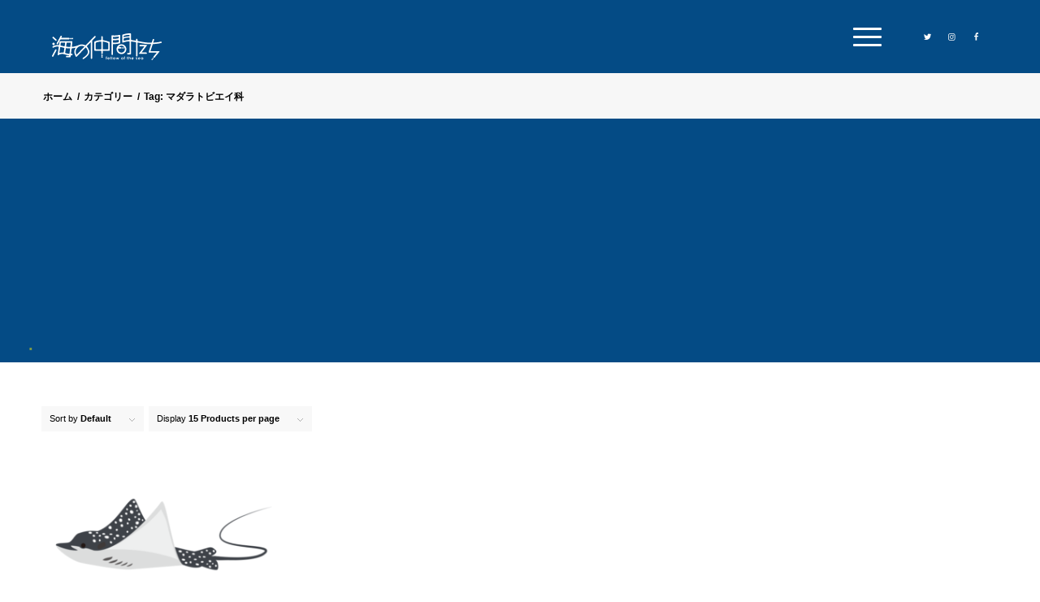

--- FILE ---
content_type: text/html; charset=UTF-8
request_url: https://uminonakamatachi.com/product-tag/%E3%83%9E%E3%83%80%E3%83%A9%E3%83%88%E3%83%93%E3%82%A8%E3%82%A4%E7%A7%91/
body_size: 32681
content:
<!DOCTYPE html>
<html lang="ja"
	prefix="og: https://ogp.me/ns#"  class="html_stretched responsive av-preloader-disabled  html_header_top html_logo_left html_main_nav_header html_menu_right html_slim html_header_sticky_disabled html_header_shrinking_disabled html_mobile_menu_phone html_header_searchicon_disabled html_content_align_center html_header_unstick_top html_header_stretch html_minimal_header html_av-overlay-side html_av-overlay-side-classic html_av-submenu-noclone html_entry_id_6563 av-cookies-no-cookie-consent av-no-preview av-custom-lightbox html_text_menu_active av-mobile-menu-switch-default">
<head>
<meta charset="UTF-8" />


<!-- mobile setting -->
<meta name="viewport" content="width=device-width, initial-scale=1">

<!-- Scripts/CSS and wp_head hook -->
<title>マダラトビエイ科 » 無料イラスト-海の仲間たち-海の生き物フリーイラスト素材集</title>

		<!-- All in One SEO 4.1.0.3 -->
		<meta name="description" content="海の生き物専門フリーイラスト集「海の仲間たち」は登録不要・無制限のサービスです。海の魅力を伝えるすべての人に利用していただけます。イラストはSNSアイコンや動画用サムネイル画像、プレゼン資料など様々な用途に使用いただけます。"/>
		<link rel="canonical" href="https://uminonakamatachi.com/product-tag/%E3%83%9E%E3%83%80%E3%83%A9%E3%83%88%E3%83%93%E3%82%A8%E3%82%A4%E7%A7%91/" />
		<script type="application/ld+json" class="aioseo-schema">
			{"@context":"https:\/\/schema.org","@graph":[{"@type":"WebSite","@id":"https:\/\/uminonakamatachi.com\/#website","url":"https:\/\/uminonakamatachi.com\/","name":"\u7121\u6599\u30a4\u30e9\u30b9\u30c8-\u6d77\u306e\u4ef2\u9593\u305f\u3061-\u6d77\u306e\u751f\u304d\u7269\u30d5\u30ea\u30fc\u30a4\u30e9\u30b9\u30c8\u7d20\u6750\u96c6","description":"\u300c\u6d77\u597d\u304d\u306e\u5165\u53e3\u3068\u306a\u308b\u30e1\u30c7\u30a3\u30a2\u300d\u3092\u30b3\u30f3\u30bb\u30d7\u30c8\u306b\u3001\u6d77\u3092\u8eab\u8fd1\u306b\u3059\u308b\u30a4\u30e9\u30b9\u30c8\u3084\u60c5\u5831\u3092\u914d\u4fe1\u3057\u3066\u3044\u307e\u3059\u3002","publisher":{"@id":"https:\/\/uminonakamatachi.com\/#person"}},{"@type":"Person","@id":"https:\/\/uminonakamatachi.com\/#person","name":"uminakafree","image":{"@type":"ImageObject","@id":"https:\/\/uminonakamatachi.com\/product-tag\/%E3%83%9E%E3%83%80%E3%83%A9%E3%83%88%E3%83%93%E3%82%A8%E3%82%A4%E7%A7%91\/#personImage","url":"https:\/\/secure.gravatar.com\/avatar\/0c73416bed6ff43992fbaae0ae2d8787?s=96&d=mm&r=g","width":"96","height":"96","caption":"uminakafree"},"sameAs":["https:\/\/www.facebook.com\/uminonakamatachi","https:\/\/twitter.com\/uminaka_free","https:\/\/www.instagram.com\/uminonakamatachi\/","https:\/\/www.youtube.com\/channel\/UCWpFpJJehs0uCXV85sz75sQ?view_as=subscriber&sub_confirmation=1"]},{"@type":"BreadcrumbList","@id":"https:\/\/uminonakamatachi.com\/product-tag\/%E3%83%9E%E3%83%80%E3%83%A9%E3%83%88%E3%83%93%E3%82%A8%E3%82%A4%E7%A7%91\/#breadcrumblist","itemListElement":[{"@type":"ListItem","@id":"https:\/\/uminonakamatachi.com\/#listItem","position":"1","item":{"@id":"https:\/\/uminonakamatachi.com\/#item","name":"\u30db\u30fc\u30e0","description":"\u6d77\u306e\u751f\u304d\u7269\u5c02\u9580\u30d5\u30ea\u30fc\u30a4\u30e9\u30b9\u30c8\u96c6\u300c\u6d77\u306e\u4ef2\u9593\u305f\u3061\u300d\u306f\u767b\u9332\u4e0d\u8981\u30fb\u7121\u5236\u9650\u306e\u30b5\u30fc\u30d3\u30b9\u3067\u3059\u3002\u6d77\u306e\u9b45\u529b\u3092\u4f1d\u3048\u308b\u3059\u3079\u3066\u306e\u4eba\u306b\u5229\u7528\u3057\u3066\u3044\u305f\u3060\u3051\u307e\u3059\u3002\u30a4\u30e9\u30b9\u30c8\u306fSNS\u30a2\u30a4\u30b3\u30f3\u3084\u52d5\u753b\u7528\u30b5\u30e0\u30cd\u30a4\u30eb\u753b\u50cf\u3001\u30d5\u309a\u30ec\u30bb\u3099\u30f3\u8cc7\u6599\u306a\u3068\u3099\u69d8\u3005\u306a\u7528\u9014\u306b\u4f7f\u7528\u3044\u305f\u3060\u3051\u307e\u3059\u3002","url":"https:\/\/uminonakamatachi.com\/"},"nextItem":"https:\/\/uminonakamatachi.com\/product-tag\/%e3%83%9e%e3%83%80%e3%83%a9%e3%83%88%e3%83%93%e3%82%a8%e3%82%a4%e7%a7%91\/#listItem"},{"@type":"ListItem","@id":"https:\/\/uminonakamatachi.com\/product-tag\/%e3%83%9e%e3%83%80%e3%83%a9%e3%83%88%e3%83%93%e3%82%a8%e3%82%a4%e7%a7%91\/#listItem","position":"2","item":{"@id":"https:\/\/uminonakamatachi.com\/product-tag\/%e3%83%9e%e3%83%80%e3%83%a9%e3%83%88%e3%83%93%e3%82%a8%e3%82%a4%e7%a7%91\/#item","name":"\u30de\u30c0\u30e9\u30c8\u30d3\u30a8\u30a4\u79d1","description":"\u6d77\u306e\u751f\u304d\u7269\u5c02\u9580\u30d5\u30ea\u30fc\u30a4\u30e9\u30b9\u30c8\u96c6\u300c\u6d77\u306e\u4ef2\u9593\u305f\u3061\u300d\u306f\u767b\u9332\u4e0d\u8981\u30fb\u7121\u5236\u9650\u306e\u30b5\u30fc\u30d3\u30b9\u3067\u3059\u3002\u6d77\u306e\u9b45\u529b\u3092\u4f1d\u3048\u308b\u3059\u3079\u3066\u306e\u4eba\u306b\u5229\u7528\u3057\u3066\u3044\u305f\u3060\u3051\u307e\u3059\u3002\u30a4\u30e9\u30b9\u30c8\u306fSNS\u30a2\u30a4\u30b3\u30f3\u3084\u52d5\u753b\u7528\u30b5\u30e0\u30cd\u30a4\u30eb\u753b\u50cf\u3001\u30d5\u309a\u30ec\u30bb\u3099\u30f3\u8cc7\u6599\u306a\u3068\u3099\u69d8\u3005\u306a\u7528\u9014\u306b\u4f7f\u7528\u3044\u305f\u3060\u3051\u307e\u3059\u3002","url":"https:\/\/uminonakamatachi.com\/product-tag\/%e3%83%9e%e3%83%80%e3%83%a9%e3%83%88%e3%83%93%e3%82%a8%e3%82%a4%e7%a7%91\/"},"previousItem":"https:\/\/uminonakamatachi.com\/#listItem"}]},{"@type":"CollectionPage","@id":"https:\/\/uminonakamatachi.com\/product-tag\/%E3%83%9E%E3%83%80%E3%83%A9%E3%83%88%E3%83%93%E3%82%A8%E3%82%A4%E7%A7%91\/#collectionpage","url":"https:\/\/uminonakamatachi.com\/product-tag\/%E3%83%9E%E3%83%80%E3%83%A9%E3%83%88%E3%83%93%E3%82%A8%E3%82%A4%E7%A7%91\/","name":"\u30de\u30c0\u30e9\u30c8\u30d3\u30a8\u30a4\u79d1 \u00bb \u7121\u6599\u30a4\u30e9\u30b9\u30c8-\u6d77\u306e\u4ef2\u9593\u305f\u3061-\u6d77\u306e\u751f\u304d\u7269\u30d5\u30ea\u30fc\u30a4\u30e9\u30b9\u30c8\u7d20\u6750\u96c6","description":"\u6d77\u306e\u751f\u304d\u7269\u5c02\u9580\u30d5\u30ea\u30fc\u30a4\u30e9\u30b9\u30c8\u96c6\u300c\u6d77\u306e\u4ef2\u9593\u305f\u3061\u300d\u306f\u767b\u9332\u4e0d\u8981\u30fb\u7121\u5236\u9650\u306e\u30b5\u30fc\u30d3\u30b9\u3067\u3059\u3002\u6d77\u306e\u9b45\u529b\u3092\u4f1d\u3048\u308b\u3059\u3079\u3066\u306e\u4eba\u306b\u5229\u7528\u3057\u3066\u3044\u305f\u3060\u3051\u307e\u3059\u3002\u30a4\u30e9\u30b9\u30c8\u306fSNS\u30a2\u30a4\u30b3\u30f3\u3084\u52d5\u753b\u7528\u30b5\u30e0\u30cd\u30a4\u30eb\u753b\u50cf\u3001\u30d5\u309a\u30ec\u30bb\u3099\u30f3\u8cc7\u6599\u306a\u3068\u3099\u69d8\u3005\u306a\u7528\u9014\u306b\u4f7f\u7528\u3044\u305f\u3060\u3051\u307e\u3059\u3002","inLanguage":"ja","isPartOf":{"@id":"https:\/\/uminonakamatachi.com\/#website"},"breadcrumb":{"@id":"https:\/\/uminonakamatachi.com\/product-tag\/%E3%83%9E%E3%83%80%E3%83%A9%E3%83%88%E3%83%93%E3%82%A8%E3%82%A4%E7%A7%91\/#breadcrumblist"}}]}
		</script>
		<!-- All in One SEO -->

<style type="text/css">@font-face { font-family: 'star'; src: url('https://uminonakamatachi.com/wp-content/plugins/woocommerce/assets/fonts/star.eot'); src: url('https://uminonakamatachi.com/wp-content/plugins/woocommerce/assets/fonts/star.eot?#iefix') format('embedded-opentype'), 	  url('https://uminonakamatachi.com/wp-content/plugins/woocommerce/assets/fonts/star.woff') format('woff'), 	  url('https://uminonakamatachi.com/wp-content/plugins/woocommerce/assets/fonts/star.ttf') format('truetype'), 	  url('https://uminonakamatachi.com/wp-content/plugins/woocommerce/assets/fonts/star.svg#star') format('svg'); font-weight: normal; font-style: normal;  } @font-face { font-family: 'WooCommerce'; src: url('https://uminonakamatachi.com/wp-content/plugins/woocommerce/assets/fonts/WooCommerce.eot'); src: url('https://uminonakamatachi.com/wp-content/plugins/woocommerce/assets/fonts/WooCommerce.eot?#iefix') format('embedded-opentype'), 	  url('https://uminonakamatachi.com/wp-content/plugins/woocommerce/assets/fonts/WooCommerce.woff') format('woff'), 	  url('https://uminonakamatachi.com/wp-content/plugins/woocommerce/assets/fonts/WooCommerce.ttf') format('truetype'), 	  url('https://uminonakamatachi.com/wp-content/plugins/woocommerce/assets/fonts/WooCommerce.svg#WooCommerce') format('svg'); font-weight: normal; font-style: normal;  } </style><link rel='dns-prefetch' href='//webfonts.xserver.jp' />
<link rel='dns-prefetch' href='//www.google.com' />
<link rel="alternate" type="application/rss+xml" title="無料イラスト-海の仲間たち-海の生き物フリーイラスト素材集 &raquo; フィード" href="https://uminonakamatachi.com/feed/" />
<link rel="alternate" type="application/rss+xml" title="無料イラスト-海の仲間たち-海の生き物フリーイラスト素材集 &raquo; コメントフィード" href="https://uminonakamatachi.com/comments/feed/" />
<link rel="alternate" type="application/rss+xml" title="無料イラスト-海の仲間たち-海の生き物フリーイラスト素材集 &raquo; マダラトビエイ科 タグ のフィード" href="https://uminonakamatachi.com/product-tag/%e3%83%9e%e3%83%80%e3%83%a9%e3%83%88%e3%83%93%e3%82%a8%e3%82%a4%e7%a7%91/feed/" />
<script type="text/javascript">
window._wpemojiSettings = {"baseUrl":"https:\/\/s.w.org\/images\/core\/emoji\/14.0.0\/72x72\/","ext":".png","svgUrl":"https:\/\/s.w.org\/images\/core\/emoji\/14.0.0\/svg\/","svgExt":".svg","source":{"concatemoji":"https:\/\/uminonakamatachi.com\/wp-includes\/js\/wp-emoji-release.min.js?ver=6.3.7"}};
/*! This file is auto-generated */
!function(i,n){var o,s,e;function c(e){try{var t={supportTests:e,timestamp:(new Date).valueOf()};sessionStorage.setItem(o,JSON.stringify(t))}catch(e){}}function p(e,t,n){e.clearRect(0,0,e.canvas.width,e.canvas.height),e.fillText(t,0,0);var t=new Uint32Array(e.getImageData(0,0,e.canvas.width,e.canvas.height).data),r=(e.clearRect(0,0,e.canvas.width,e.canvas.height),e.fillText(n,0,0),new Uint32Array(e.getImageData(0,0,e.canvas.width,e.canvas.height).data));return t.every(function(e,t){return e===r[t]})}function u(e,t,n){switch(t){case"flag":return n(e,"\ud83c\udff3\ufe0f\u200d\u26a7\ufe0f","\ud83c\udff3\ufe0f\u200b\u26a7\ufe0f")?!1:!n(e,"\ud83c\uddfa\ud83c\uddf3","\ud83c\uddfa\u200b\ud83c\uddf3")&&!n(e,"\ud83c\udff4\udb40\udc67\udb40\udc62\udb40\udc65\udb40\udc6e\udb40\udc67\udb40\udc7f","\ud83c\udff4\u200b\udb40\udc67\u200b\udb40\udc62\u200b\udb40\udc65\u200b\udb40\udc6e\u200b\udb40\udc67\u200b\udb40\udc7f");case"emoji":return!n(e,"\ud83e\udef1\ud83c\udffb\u200d\ud83e\udef2\ud83c\udfff","\ud83e\udef1\ud83c\udffb\u200b\ud83e\udef2\ud83c\udfff")}return!1}function f(e,t,n){var r="undefined"!=typeof WorkerGlobalScope&&self instanceof WorkerGlobalScope?new OffscreenCanvas(300,150):i.createElement("canvas"),a=r.getContext("2d",{willReadFrequently:!0}),o=(a.textBaseline="top",a.font="600 32px Arial",{});return e.forEach(function(e){o[e]=t(a,e,n)}),o}function t(e){var t=i.createElement("script");t.src=e,t.defer=!0,i.head.appendChild(t)}"undefined"!=typeof Promise&&(o="wpEmojiSettingsSupports",s=["flag","emoji"],n.supports={everything:!0,everythingExceptFlag:!0},e=new Promise(function(e){i.addEventListener("DOMContentLoaded",e,{once:!0})}),new Promise(function(t){var n=function(){try{var e=JSON.parse(sessionStorage.getItem(o));if("object"==typeof e&&"number"==typeof e.timestamp&&(new Date).valueOf()<e.timestamp+604800&&"object"==typeof e.supportTests)return e.supportTests}catch(e){}return null}();if(!n){if("undefined"!=typeof Worker&&"undefined"!=typeof OffscreenCanvas&&"undefined"!=typeof URL&&URL.createObjectURL&&"undefined"!=typeof Blob)try{var e="postMessage("+f.toString()+"("+[JSON.stringify(s),u.toString(),p.toString()].join(",")+"));",r=new Blob([e],{type:"text/javascript"}),a=new Worker(URL.createObjectURL(r),{name:"wpTestEmojiSupports"});return void(a.onmessage=function(e){c(n=e.data),a.terminate(),t(n)})}catch(e){}c(n=f(s,u,p))}t(n)}).then(function(e){for(var t in e)n.supports[t]=e[t],n.supports.everything=n.supports.everything&&n.supports[t],"flag"!==t&&(n.supports.everythingExceptFlag=n.supports.everythingExceptFlag&&n.supports[t]);n.supports.everythingExceptFlag=n.supports.everythingExceptFlag&&!n.supports.flag,n.DOMReady=!1,n.readyCallback=function(){n.DOMReady=!0}}).then(function(){return e}).then(function(){var e;n.supports.everything||(n.readyCallback(),(e=n.source||{}).concatemoji?t(e.concatemoji):e.wpemoji&&e.twemoji&&(t(e.twemoji),t(e.wpemoji)))}))}((window,document),window._wpemojiSettings);
</script>
<style type="text/css">
img.wp-smiley,
img.emoji {
	display: inline !important;
	border: none !important;
	box-shadow: none !important;
	height: 1em !important;
	width: 1em !important;
	margin: 0 0.07em !important;
	vertical-align: -0.1em !important;
	background: none !important;
	padding: 0 !important;
}
</style>
	<link rel='stylesheet' id='wp-block-library-css' href='https://uminonakamatachi.com/wp-includes/css/dist/block-library/style.min.css?ver=6.3.7' type='text/css' media='all' />
<style id='rinkerg-gutenberg-rinker-style-inline-css' type='text/css'>
.wp-block-create-block-block{background-color:#21759b;color:#fff;padding:2px}

</style>
<link rel='stylesheet' id='wc-block-vendors-style-css' href='https://uminonakamatachi.com/wp-content/plugins/woocommerce/packages/woocommerce-blocks/build/vendors-style.css?ver=4.7.2' type='text/css' media='all' />
<link rel='stylesheet' id='wc-block-style-css' href='https://uminonakamatachi.com/wp-content/plugins/woocommerce/packages/woocommerce-blocks/build/style.css?ver=4.7.2' type='text/css' media='all' />
<style id='global-styles-inline-css' type='text/css'>
body{--wp--preset--color--black: #000000;--wp--preset--color--cyan-bluish-gray: #abb8c3;--wp--preset--color--white: #ffffff;--wp--preset--color--pale-pink: #f78da7;--wp--preset--color--vivid-red: #cf2e2e;--wp--preset--color--luminous-vivid-orange: #ff6900;--wp--preset--color--luminous-vivid-amber: #fcb900;--wp--preset--color--light-green-cyan: #7bdcb5;--wp--preset--color--vivid-green-cyan: #00d084;--wp--preset--color--pale-cyan-blue: #8ed1fc;--wp--preset--color--vivid-cyan-blue: #0693e3;--wp--preset--color--vivid-purple: #9b51e0;--wp--preset--color--metallic-red: #b02b2c;--wp--preset--color--maximum-yellow-red: #edae44;--wp--preset--color--yellow-sun: #eeee22;--wp--preset--color--palm-leaf: #83a846;--wp--preset--color--aero: #7bb0e7;--wp--preset--color--old-lavender: #745f7e;--wp--preset--color--steel-teal: #5f8789;--wp--preset--color--raspberry-pink: #d65799;--wp--preset--color--medium-turquoise: #4ecac2;--wp--preset--gradient--vivid-cyan-blue-to-vivid-purple: linear-gradient(135deg,rgba(6,147,227,1) 0%,rgb(155,81,224) 100%);--wp--preset--gradient--light-green-cyan-to-vivid-green-cyan: linear-gradient(135deg,rgb(122,220,180) 0%,rgb(0,208,130) 100%);--wp--preset--gradient--luminous-vivid-amber-to-luminous-vivid-orange: linear-gradient(135deg,rgba(252,185,0,1) 0%,rgba(255,105,0,1) 100%);--wp--preset--gradient--luminous-vivid-orange-to-vivid-red: linear-gradient(135deg,rgba(255,105,0,1) 0%,rgb(207,46,46) 100%);--wp--preset--gradient--very-light-gray-to-cyan-bluish-gray: linear-gradient(135deg,rgb(238,238,238) 0%,rgb(169,184,195) 100%);--wp--preset--gradient--cool-to-warm-spectrum: linear-gradient(135deg,rgb(74,234,220) 0%,rgb(151,120,209) 20%,rgb(207,42,186) 40%,rgb(238,44,130) 60%,rgb(251,105,98) 80%,rgb(254,248,76) 100%);--wp--preset--gradient--blush-light-purple: linear-gradient(135deg,rgb(255,206,236) 0%,rgb(152,150,240) 100%);--wp--preset--gradient--blush-bordeaux: linear-gradient(135deg,rgb(254,205,165) 0%,rgb(254,45,45) 50%,rgb(107,0,62) 100%);--wp--preset--gradient--luminous-dusk: linear-gradient(135deg,rgb(255,203,112) 0%,rgb(199,81,192) 50%,rgb(65,88,208) 100%);--wp--preset--gradient--pale-ocean: linear-gradient(135deg,rgb(255,245,203) 0%,rgb(182,227,212) 50%,rgb(51,167,181) 100%);--wp--preset--gradient--electric-grass: linear-gradient(135deg,rgb(202,248,128) 0%,rgb(113,206,126) 100%);--wp--preset--gradient--midnight: linear-gradient(135deg,rgb(2,3,129) 0%,rgb(40,116,252) 100%);--wp--preset--font-size--small: 1rem;--wp--preset--font-size--medium: 1.125rem;--wp--preset--font-size--large: 1.75rem;--wp--preset--font-size--x-large: clamp(1.75rem, 3vw, 2.25rem);--wp--preset--spacing--20: 0.44rem;--wp--preset--spacing--30: 0.67rem;--wp--preset--spacing--40: 1rem;--wp--preset--spacing--50: 1.5rem;--wp--preset--spacing--60: 2.25rem;--wp--preset--spacing--70: 3.38rem;--wp--preset--spacing--80: 5.06rem;--wp--preset--shadow--natural: 6px 6px 9px rgba(0, 0, 0, 0.2);--wp--preset--shadow--deep: 12px 12px 50px rgba(0, 0, 0, 0.4);--wp--preset--shadow--sharp: 6px 6px 0px rgba(0, 0, 0, 0.2);--wp--preset--shadow--outlined: 6px 6px 0px -3px rgba(255, 255, 255, 1), 6px 6px rgba(0, 0, 0, 1);--wp--preset--shadow--crisp: 6px 6px 0px rgba(0, 0, 0, 1);}body { margin: 0;--wp--style--global--content-size: 800px;--wp--style--global--wide-size: 1130px; }.wp-site-blocks > .alignleft { float: left; margin-right: 2em; }.wp-site-blocks > .alignright { float: right; margin-left: 2em; }.wp-site-blocks > .aligncenter { justify-content: center; margin-left: auto; margin-right: auto; }:where(.is-layout-flex){gap: 0.5em;}:where(.is-layout-grid){gap: 0.5em;}body .is-layout-flow > .alignleft{float: left;margin-inline-start: 0;margin-inline-end: 2em;}body .is-layout-flow > .alignright{float: right;margin-inline-start: 2em;margin-inline-end: 0;}body .is-layout-flow > .aligncenter{margin-left: auto !important;margin-right: auto !important;}body .is-layout-constrained > .alignleft{float: left;margin-inline-start: 0;margin-inline-end: 2em;}body .is-layout-constrained > .alignright{float: right;margin-inline-start: 2em;margin-inline-end: 0;}body .is-layout-constrained > .aligncenter{margin-left: auto !important;margin-right: auto !important;}body .is-layout-constrained > :where(:not(.alignleft):not(.alignright):not(.alignfull)){max-width: var(--wp--style--global--content-size);margin-left: auto !important;margin-right: auto !important;}body .is-layout-constrained > .alignwide{max-width: var(--wp--style--global--wide-size);}body .is-layout-flex{display: flex;}body .is-layout-flex{flex-wrap: wrap;align-items: center;}body .is-layout-flex > *{margin: 0;}body .is-layout-grid{display: grid;}body .is-layout-grid > *{margin: 0;}body{padding-top: 0px;padding-right: 0px;padding-bottom: 0px;padding-left: 0px;}a:where(:not(.wp-element-button)){text-decoration: underline;}.wp-element-button, .wp-block-button__link{background-color: #32373c;border-width: 0;color: #fff;font-family: inherit;font-size: inherit;line-height: inherit;padding: calc(0.667em + 2px) calc(1.333em + 2px);text-decoration: none;}.has-black-color{color: var(--wp--preset--color--black) !important;}.has-cyan-bluish-gray-color{color: var(--wp--preset--color--cyan-bluish-gray) !important;}.has-white-color{color: var(--wp--preset--color--white) !important;}.has-pale-pink-color{color: var(--wp--preset--color--pale-pink) !important;}.has-vivid-red-color{color: var(--wp--preset--color--vivid-red) !important;}.has-luminous-vivid-orange-color{color: var(--wp--preset--color--luminous-vivid-orange) !important;}.has-luminous-vivid-amber-color{color: var(--wp--preset--color--luminous-vivid-amber) !important;}.has-light-green-cyan-color{color: var(--wp--preset--color--light-green-cyan) !important;}.has-vivid-green-cyan-color{color: var(--wp--preset--color--vivid-green-cyan) !important;}.has-pale-cyan-blue-color{color: var(--wp--preset--color--pale-cyan-blue) !important;}.has-vivid-cyan-blue-color{color: var(--wp--preset--color--vivid-cyan-blue) !important;}.has-vivid-purple-color{color: var(--wp--preset--color--vivid-purple) !important;}.has-metallic-red-color{color: var(--wp--preset--color--metallic-red) !important;}.has-maximum-yellow-red-color{color: var(--wp--preset--color--maximum-yellow-red) !important;}.has-yellow-sun-color{color: var(--wp--preset--color--yellow-sun) !important;}.has-palm-leaf-color{color: var(--wp--preset--color--palm-leaf) !important;}.has-aero-color{color: var(--wp--preset--color--aero) !important;}.has-old-lavender-color{color: var(--wp--preset--color--old-lavender) !important;}.has-steel-teal-color{color: var(--wp--preset--color--steel-teal) !important;}.has-raspberry-pink-color{color: var(--wp--preset--color--raspberry-pink) !important;}.has-medium-turquoise-color{color: var(--wp--preset--color--medium-turquoise) !important;}.has-black-background-color{background-color: var(--wp--preset--color--black) !important;}.has-cyan-bluish-gray-background-color{background-color: var(--wp--preset--color--cyan-bluish-gray) !important;}.has-white-background-color{background-color: var(--wp--preset--color--white) !important;}.has-pale-pink-background-color{background-color: var(--wp--preset--color--pale-pink) !important;}.has-vivid-red-background-color{background-color: var(--wp--preset--color--vivid-red) !important;}.has-luminous-vivid-orange-background-color{background-color: var(--wp--preset--color--luminous-vivid-orange) !important;}.has-luminous-vivid-amber-background-color{background-color: var(--wp--preset--color--luminous-vivid-amber) !important;}.has-light-green-cyan-background-color{background-color: var(--wp--preset--color--light-green-cyan) !important;}.has-vivid-green-cyan-background-color{background-color: var(--wp--preset--color--vivid-green-cyan) !important;}.has-pale-cyan-blue-background-color{background-color: var(--wp--preset--color--pale-cyan-blue) !important;}.has-vivid-cyan-blue-background-color{background-color: var(--wp--preset--color--vivid-cyan-blue) !important;}.has-vivid-purple-background-color{background-color: var(--wp--preset--color--vivid-purple) !important;}.has-metallic-red-background-color{background-color: var(--wp--preset--color--metallic-red) !important;}.has-maximum-yellow-red-background-color{background-color: var(--wp--preset--color--maximum-yellow-red) !important;}.has-yellow-sun-background-color{background-color: var(--wp--preset--color--yellow-sun) !important;}.has-palm-leaf-background-color{background-color: var(--wp--preset--color--palm-leaf) !important;}.has-aero-background-color{background-color: var(--wp--preset--color--aero) !important;}.has-old-lavender-background-color{background-color: var(--wp--preset--color--old-lavender) !important;}.has-steel-teal-background-color{background-color: var(--wp--preset--color--steel-teal) !important;}.has-raspberry-pink-background-color{background-color: var(--wp--preset--color--raspberry-pink) !important;}.has-medium-turquoise-background-color{background-color: var(--wp--preset--color--medium-turquoise) !important;}.has-black-border-color{border-color: var(--wp--preset--color--black) !important;}.has-cyan-bluish-gray-border-color{border-color: var(--wp--preset--color--cyan-bluish-gray) !important;}.has-white-border-color{border-color: var(--wp--preset--color--white) !important;}.has-pale-pink-border-color{border-color: var(--wp--preset--color--pale-pink) !important;}.has-vivid-red-border-color{border-color: var(--wp--preset--color--vivid-red) !important;}.has-luminous-vivid-orange-border-color{border-color: var(--wp--preset--color--luminous-vivid-orange) !important;}.has-luminous-vivid-amber-border-color{border-color: var(--wp--preset--color--luminous-vivid-amber) !important;}.has-light-green-cyan-border-color{border-color: var(--wp--preset--color--light-green-cyan) !important;}.has-vivid-green-cyan-border-color{border-color: var(--wp--preset--color--vivid-green-cyan) !important;}.has-pale-cyan-blue-border-color{border-color: var(--wp--preset--color--pale-cyan-blue) !important;}.has-vivid-cyan-blue-border-color{border-color: var(--wp--preset--color--vivid-cyan-blue) !important;}.has-vivid-purple-border-color{border-color: var(--wp--preset--color--vivid-purple) !important;}.has-metallic-red-border-color{border-color: var(--wp--preset--color--metallic-red) !important;}.has-maximum-yellow-red-border-color{border-color: var(--wp--preset--color--maximum-yellow-red) !important;}.has-yellow-sun-border-color{border-color: var(--wp--preset--color--yellow-sun) !important;}.has-palm-leaf-border-color{border-color: var(--wp--preset--color--palm-leaf) !important;}.has-aero-border-color{border-color: var(--wp--preset--color--aero) !important;}.has-old-lavender-border-color{border-color: var(--wp--preset--color--old-lavender) !important;}.has-steel-teal-border-color{border-color: var(--wp--preset--color--steel-teal) !important;}.has-raspberry-pink-border-color{border-color: var(--wp--preset--color--raspberry-pink) !important;}.has-medium-turquoise-border-color{border-color: var(--wp--preset--color--medium-turquoise) !important;}.has-vivid-cyan-blue-to-vivid-purple-gradient-background{background: var(--wp--preset--gradient--vivid-cyan-blue-to-vivid-purple) !important;}.has-light-green-cyan-to-vivid-green-cyan-gradient-background{background: var(--wp--preset--gradient--light-green-cyan-to-vivid-green-cyan) !important;}.has-luminous-vivid-amber-to-luminous-vivid-orange-gradient-background{background: var(--wp--preset--gradient--luminous-vivid-amber-to-luminous-vivid-orange) !important;}.has-luminous-vivid-orange-to-vivid-red-gradient-background{background: var(--wp--preset--gradient--luminous-vivid-orange-to-vivid-red) !important;}.has-very-light-gray-to-cyan-bluish-gray-gradient-background{background: var(--wp--preset--gradient--very-light-gray-to-cyan-bluish-gray) !important;}.has-cool-to-warm-spectrum-gradient-background{background: var(--wp--preset--gradient--cool-to-warm-spectrum) !important;}.has-blush-light-purple-gradient-background{background: var(--wp--preset--gradient--blush-light-purple) !important;}.has-blush-bordeaux-gradient-background{background: var(--wp--preset--gradient--blush-bordeaux) !important;}.has-luminous-dusk-gradient-background{background: var(--wp--preset--gradient--luminous-dusk) !important;}.has-pale-ocean-gradient-background{background: var(--wp--preset--gradient--pale-ocean) !important;}.has-electric-grass-gradient-background{background: var(--wp--preset--gradient--electric-grass) !important;}.has-midnight-gradient-background{background: var(--wp--preset--gradient--midnight) !important;}.has-small-font-size{font-size: var(--wp--preset--font-size--small) !important;}.has-medium-font-size{font-size: var(--wp--preset--font-size--medium) !important;}.has-large-font-size{font-size: var(--wp--preset--font-size--large) !important;}.has-x-large-font-size{font-size: var(--wp--preset--font-size--x-large) !important;}
.wp-block-navigation a:where(:not(.wp-element-button)){color: inherit;}
:where(.wp-block-post-template.is-layout-flex){gap: 1.25em;}:where(.wp-block-post-template.is-layout-grid){gap: 1.25em;}
:where(.wp-block-columns.is-layout-flex){gap: 2em;}:where(.wp-block-columns.is-layout-grid){gap: 2em;}
.wp-block-pullquote{font-size: 1.5em;line-height: 1.6;}
</style>
<link rel='stylesheet' id='contact-form-7-css' href='https://uminonakamatachi.com/wp-content/plugins/contact-form-7/includes/css/styles.css?ver=5.4.1' type='text/css' media='all' />
<link rel='stylesheet' id='ctf_styles-css' href='https://uminonakamatachi.com/wp-content/plugins/custom-twitter-feeds/css/ctf-styles.min.css?ver=1.8' type='text/css' media='all' />
<style id='woocommerce-inline-inline-css' type='text/css'>
.woocommerce form .form-row .required { visibility: visible; }
</style>
<link rel='stylesheet' id='yop-public-css' href='https://uminonakamatachi.com/wp-content/plugins/yop-poll/public/assets/css/yop-poll-public-6.3.0.css?ver=6.3.7' type='text/css' media='all' />
<link rel='stylesheet' id='aws-style-css' href='https://uminonakamatachi.com/wp-content/plugins/advanced-woo-search//assets/css/common.css?ver=2.26' type='text/css' media='all' />
<link rel='stylesheet' id='wc-gateway-linepay-smart-payment-buttons-css' href='https://uminonakamatachi.com/wp-content/plugins/woocommerce-for-japan/assets/css/linepay_button.css?ver=6.3.7' type='text/css' media='all' />
<link rel='stylesheet' id='avia-merged-styles-css' href='https://uminonakamatachi.com/wp-content/uploads/dynamic_avia/avia-merged-styles-8bff13c6a0b6f5aad94b0bdaa23bdc2b---67fd1011e5830.css' type='text/css' media='all' />
<script type='text/javascript' src='https://uminonakamatachi.com/wp-includes/js/jquery/jquery.min.js?ver=3.7.0' id='jquery-core-js'></script>
<script type='text/javascript' src='https://uminonakamatachi.com/wp-includes/js/jquery/jquery-migrate.min.js?ver=3.4.1' id='jquery-migrate-js'></script>
<script type='text/javascript' src='//webfonts.xserver.jp/js/xserver.js?ver=1.2.4' id='typesquare_std-js'></script>
<script type='text/javascript' id='yop-public-js-extra'>
/* <![CDATA[ */
var objectL10n = {"yopPollParams":{"urlParams":{"ajax":"https:\/\/uminonakamatachi.com\/wp-admin\/admin-ajax.php","wpLogin":"https:\/\/uminonakamatachi.com\/wp-login.php?redirect_to=https%3A%2F%2Fuminonakamatachi.com%2Fwp-admin%2Fadmin-ajax.php%3Faction%3Dyop_poll_record_wordpress_vote"},"apiParams":{"reCaptcha":{"siteKey":""},"reCaptchaV2Invisible":{"siteKey":""},"reCaptchaV3":{"siteKey":""}},"captchaParams":{"imgPath":"https:\/\/uminonakamatachi.com\/wp-content\/plugins\/yop-poll\/public\/assets\/img\/","url":"https:\/\/uminonakamatachi.com\/wp-content\/plugins\/yop-poll\/app.php","accessibilityAlt":"Sound icon","accessibilityTitle":"Accessibility option: listen to a question and answer it!","accessibilityDescription":"Type below the <strong>answer<\/strong> to what you hear. Numbers or words:","explanation":"Click or touch the <strong>ANSWER<\/strong>","refreshAlt":"Refresh\/reload icon","refreshTitle":"Refresh\/reload: get new images and accessibility option!"},"voteParams":{"invalidPoll":"Invalid Poll","noAnswersSelected":"No answer selected","minAnswersRequired":"At least {min_answers_allowed} answer(s) required","maxAnswersRequired":"\u56de\u7b54\u306f\u6700\u5927 {max_answers_allowed}\u500b\u307e\u3067\u3067\u3059\u3002","noAnswerForOther":"No other answer entered","noValueForCustomField":"{custom_field_name} is required","consentNotChecked":"You must agree to our terms and conditions","noCaptchaSelected":"Captcha is required","thankYou":"\u3054\u5354\u529b\u3042\u308a\u304c\u3068\u3046\u3054\u3056\u3044\u307e\u3057\u305f\u3002"},"resultsParams":{"singleVote":"vote","multipleVotes":"votes","singleAnswer":"answer","multipleAnswers":"answers"}}};
/* ]]> */
</script>
<script type='text/javascript' src='https://uminonakamatachi.com/wp-content/plugins/yop-poll/public/assets/js/yop-poll-public-6.3.0.min.js?ver=6.3.7' id='yop-public-js'></script>
<script type='text/javascript' src='https://uminonakamatachi.com/wp-content/plugins/yyi-rinker/js/event-tracking.js?v=1.10.2' id='yyi_rinker_event_tracking_script-js'></script>
<script type='text/javascript' src='https://uminonakamatachi.com/wp-content/plugins/yyi-rinker/js/front.js?v=1.10.2' id='yyi_rinker_front_script-js'></script>
<script type='text/javascript' src='https://uminonakamatachi.com/wp-content/uploads/dynamic_avia/avia-head-scripts-251aa9bf3ec200cf73a9f275dc480b28---67fd1011ec6b0.js' id='avia-head-scripts-js'></script>
<link rel="https://api.w.org/" href="https://uminonakamatachi.com/wp-json/" /><link rel="EditURI" type="application/rsd+xml" title="RSD" href="https://uminonakamatachi.com/xmlrpc.php?rsd" />
<meta name="generator" content="WordPress 6.3.7" />
<meta name="generator" content="WooCommerce 5.2.5" />
<!-- Favicon Rotator -->
<link rel="shortcut icon" href="https://uminonakamatachi.com/wp-content/uploads/2021/06/favicon-1-16x16.ico" />
<!-- End Favicon Rotator -->
<link rel="stylesheet" href="https://cdnjs.cloudflare.com/ajax/libs/Swiper/4.5.1/css/swiper.min.css">
<script src="https://cdnjs.cloudflare.com/ajax/libs/Swiper/4.5.1/js/swiper.min.js"></script>
<script src="https://cdnjs.cloudflare.com/ajax/libs/parallax/3.1.0/parallax.min.js"></script>
<link rel="stylesheet" href="https://cdnjs.cloudflare.com/ajax/libs/Swiper/4.5.1/css/swiper.min.css">


<script data-ad-client="ca-pub-7106918540019184" async src="https://pagead2.googlesyndication.com/pagead/js/adsbygoogle.js"></script>



<script async src="https://pagead2.googlesyndication.com/pagead/js/adsbygoogle.js"></script>

<!-- スポンサーリンク -->
<script async src="https://pagead2.googlesyndication.com/pagead/js/adsbygoogle.js?client=ca-pub-7106918540019184"
     crossorigin="anonymous"></script>

<!-- Bing URL登録リクエスト -->
<meta name="msvalidate.01" content="2C1329A20FCE4DC9103F0096392BAB76" />


<!-- グーグル広告 -->
<!-- Global site tag (gtag.js) - Google Ads: 379756693 -->
<script async src="https://www.googletagmanager.com/gtag/js?id=AW-379756693"></script>
<script>
  window.dataLayer = window.dataLayer || [];
  function gtag(){dataLayer.push(arguments);}
  gtag('js', new Date());

  gtag('config', 'AW-379756693');
</script>

<!-- グーグル広告 イベントスニペット-->
<!-- Event snippet for Website traffic conversion page -->
<script>
  gtag('event', 'conversion', {'send_to': 'AW-379756693/bMGrCLfJzv0CEJXBirUB'});
</script>


<!-- インスタショップ機能-->
<meta name="facebook-domain-verification" content="x9g88olofhlfeib63cyqn6dq8qzy8m" />

<!-- アナリティクスG4データ集計タグ-->

<!-- Google Tag Manager -->
<script>(function(w,d,s,l,i){w[l]=w[l]||[];w[l].push({'gtm.start':
new Date().getTime(),event:'gtm.js'});var f=d.getElementsByTagName(s)[0],
j=d.createElement(s),dl=l!='dataLayer'?'&l='+l:'';j.async=true;j.src=
'https://www.googletagmanager.com/gtm.js?id='+i+dl;f.parentNode.insertBefore(j,f);
})(window,document,'script','dataLayer','GTM-W89ZPHQD');</script>
<!-- End Google Tag Manager -->



<!-- ホーム画面アイコン-->
<link rel="apple-touch-icon" href="https://uminonakamatachi.com/wp-content/uploads/2022/05/homeicon.jpg" />
<style type='text/css'>#post-6563 h1,#post-6563 h2,#post-6563 h3,#post-6563 .entry-title{ font-family: "秀英にじみ丸ゴシック B" !important;}#post-6563 h4,#post-6563 h5,#post-6563 h6{ font-family: "秀英にじみ丸ゴシック B" !important;}#post-6563.hentry,#post-6563 .entry-content p,#post-6563 .post-inner.entry-content p{ font-family: "秀英にじみ丸ゴシック B" !important;}#post-6563 strong,#post-6563 b{ font-family: "秀英にじみ丸ゴシック B" !important;}</style><style>
.yyi-rinker-img-s .yyi-rinker-image {
	width: 56px;
	min-width: 56px;
	margin:auto;
}
.yyi-rinker-img-m .yyi-rinker-image {
	width: 175px;
	min-width: 175px;
	margin:auto;
}
.yyi-rinker-img-l .yyi-rinker-image {
	width: 200px;
	min-width: 200px;
	margin:auto;
}
.yyi-rinker-img-s .yyi-rinker-image img.yyi-rinker-main-img {
	width: auto;
	max-height: 56px;
}
.yyi-rinker-img-m .yyi-rinker-image img.yyi-rinker-main-img {
	width: auto;
	max-height: 170px;
}
.yyi-rinker-img-l .yyi-rinker-image img.yyi-rinker-main-img {
	width: auto;
	max-height: 200px;
}

div.yyi-rinker-contents div.yyi-rinker-box ul.yyi-rinker-links li {
    list-style: none;
}
div.yyi-rinker-contents ul.yyi-rinker-links {
	border: none;
}
div.yyi-rinker-contents ul.yyi-rinker-links li a {
	text-decoration: none;
}
div.yyi-rinker-contents {
    margin: 2em 0;
}
div.yyi-rinker-contents div.yyi-rinker-box {
    display: flex;
    padding: 26px 26px 0;
    border: 3px solid #f5f5f5;
    box-sizing: border-box;
}
@media (min-width: 768px) {
    div.yyi-rinker-contents div.yyi-rinker-box {
        padding: 26px 26px 0;
    }
}
@media (max-width: 767px) {
    div.yyi-rinker-contents div.yyi-rinker-box {
        flex-direction: column;
        padding: 26px 14px 0;
    }
}
div.yyi-rinker-box div.yyi-rinker-image {
    display: flex;
    flex: none;
}
div.yyi-rinker-box div.yyi-rinker-image a {
    display: inline-block;
    height: fit-content;
    margin-bottom: 26px;
}
div.yyi-rinker-image img.yyi-rinker-main-img {
    display: block;
    max-width: 100%;
    height: auto;
}
div.yyi-rinker-img-s img.yyi-rinker-main-img {
    width: 56px;
}
div.yyi-rinker-img-m img.yyi-rinker-main-img {
    width: 120px;
}
div.yyi-rinker-img-l img.yyi-rinker-main-img {
    width: 200px;
}
div.yyi-rinker-box div.yyi-rinker-info {
    display: flex;
    width: 100%;
    flex-direction: column;
}
@media (min-width: 768px) {
    div.yyi-rinker-box div.yyi-rinker-info {
        padding-left: 26px;
    }
}
@media (max-width: 767px) {
    div.yyi-rinker-box div.yyi-rinker-info {
        text-align: center;
    }
}
div.yyi-rinker-info div.yyi-rinker-title a {
    color: #333;
    font-weight: 600;
    font-size: 18px;
    text-decoration: none;
}
div.yyi-rinker-info div.yyi-rinker-detail {
    display: flex;
    flex-direction: column;
    padding: 8px 0 12px;
}
div.yyi-rinker-detail div:not(:last-child) {
    padding-bottom: 8px;
}
div.yyi-rinker-detail div.credit-box {
    font-size: 12px;
}
div.yyi-rinker-detail div.credit-box a {
    text-decoration: underline;
}
div.yyi-rinker-detail div.brand,
div.yyi-rinker-detail div.price-box {
    font-size: 14px;
}
@media (max-width: 767px) {
    div.price-box span.price {
        display: block;
    }
}
div.yyi-rinker-info div.free-text {
    order: 2;
    padding-top: 8px;
    font-size: 16px;
}
div.yyi-rinker-info ul.yyi-rinker-links {
    display: flex;
    flex-wrap: wrap;
    margin: 0 0 14px;
    padding: 0;
    list-style-type: none;
}
div.yyi-rinker-info ul.yyi-rinker-links li {
    display: inherit;
    flex-direction: column;
    align-self: flex-end;
    text-align: center;
}
@media (min-width: 768px) {
    div.yyi-rinker-info ul.yyi-rinker-links li:not(:last-child){
        margin-right: 8px;
    }
    div.yyi-rinker-info ul.yyi-rinker-links li {
        margin-bottom: 12px;
    }
}
@media (max-width: 767px) {
    div.yyi-rinker-info ul.yyi-rinker-links li {
        width: 100%;
        margin-bottom: 10px;
    }
}
ul.yyi-rinker-links li.amazonkindlelink a {
    background-color: #37475a;
}
ul.yyi-rinker-links li.amazonlink a {
    background-color: #f9bf51;
}
ul.yyi-rinker-links li.rakutenlink a {
    background-color: #d53a3a;
}
ul.yyi-rinker-links li.yahoolink a {
    background-color: #76c2f3;
}
ul.yyi-rinker-links li.freelink1 a {
    background-color: #5db49f;
}
ul.yyi-rinker-links li.freelink2 a {
    background-color: #7e77c1;
}
ul.yyi-rinker-links li.freelink3 a {
    background-color: #3974be;
}
ul.yyi-rinker-links li.freelink4 a {
    background-color: #333;
}
ul.yyi-rinker-links a.yyi-rinker-link {
    display: flex;
    position: relative;
    width: 100%;
    min-height: 38px;
    overflow-x: hidden;
    flex-wrap: wrap-reverse;
    justify-content: center;
    align-items: center;
    border-radius: 2px;
    box-shadow: 0 1px 6px 0 rgba(0,0,0,0.12);
    color: #fff;
    font-weight: 600;
    font-size: 14px;
    white-space: nowrap;
    transition: 0.3s ease-out;
    box-sizing: border-box;
}
ul.yyi-rinker-links a.yyi-rinker-link:after {
    position: absolute;
    right: 12px;
    width: 6px;
    height: 6px;
    border-top: 2px solid;
    border-right: 2px solid;
    content: "";
    transform: rotate(45deg);
    box-sizing: border-box;
}
ul.yyi-rinker-links a.yyi-rinker-link:hover {
    box-shadow: 0 4px 6px 2px rgba(0,0,0,0.12);
    transform: translateY(-2px);
}
@media (min-width: 768px) {
    ul.yyi-rinker-links a.yyi-rinker-link {
        padding: 6px 24px;
    }
}
@media (max-width: 767px) {
    ul.yyi-rinker-links a.yyi-rinker-link {
        padding: 10px 24px;
    }
}</style><style>
.yyi-rinker-images {
    display: flex;
    justify-content: center;
    align-items: center;
    position: relative;

}
div.yyi-rinker-image img.yyi-rinker-main-img.hidden {
    display: none;
}

.yyi-rinker-images-arrow {
    cursor: pointer;
    position: absolute;
    top: 50%;
    display: block;
    margin-top: -11px;
    opacity: 0.6;
    width: 22px;
}

.yyi-rinker-images-arrow-left{
    left: -10px;
}
.yyi-rinker-images-arrow-right{
    right: -10px;
}

.yyi-rinker-images-arrow-left.hidden {
    display: none;
}

.yyi-rinker-images-arrow-right.hidden {
    display: none;
}
div.yyi-rinker-contents.yyi-rinker-design-tate  div.yyi-rinker-box{
    flex-direction: column;
}

div.yyi-rinker-contents.yyi-rinker-design-slim div.yyi-rinker-box .yyi-rinker-links {
    flex-direction: column;
}

div.yyi-rinker-contents.yyi-rinker-design-slim div.yyi-rinker-info {
    width: 100%;
}

div.yyi-rinker-contents.yyi-rinker-design-slim .yyi-rinker-title {
    text-align: center;
}

div.yyi-rinker-contents.yyi-rinker-design-slim .yyi-rinker-links {
    text-align: center;
}
div.yyi-rinker-contents.yyi-rinker-design-slim .yyi-rinker-image {
    margin: auto;
}

div.yyi-rinker-contents.yyi-rinker-design-slim div.yyi-rinker-info ul.yyi-rinker-links li {
	align-self: stretch;
}
div.yyi-rinker-contents.yyi-rinker-design-slim div.yyi-rinker-box div.yyi-rinker-info {
	padding: 0;
}
div.yyi-rinker-contents.yyi-rinker-design-slim div.yyi-rinker-box {
	flex-direction: column;
	padding: 14px 5px 0;
}

.yyi-rinker-design-slim div.yyi-rinker-box div.yyi-rinker-info {
	text-align: center;
}

.yyi-rinker-design-slim div.price-box span.price {
	display: block;
}

div.yyi-rinker-contents.yyi-rinker-design-slim div.yyi-rinker-info div.yyi-rinker-title a{
	font-size:16px;
}

div.yyi-rinker-contents.yyi-rinker-design-slim ul.yyi-rinker-links li.amazonkindlelink:before,  div.yyi-rinker-contents.yyi-rinker-design-slim ul.yyi-rinker-links li.amazonlink:before,  div.yyi-rinker-contents.yyi-rinker-design-slim ul.yyi-rinker-links li.rakutenlink:before,  div.yyi-rinker-contents.yyi-rinker-design-slim ul.yyi-rinker-links li.yahoolink:before {
	font-size:12px;
}

div.yyi-rinker-contents.yyi-rinker-design-slim ul.yyi-rinker-links li a {
	font-size: 13px;
}
.entry-content ul.yyi-rinker-links li {
	padding: 0;
}

div.yyi-rinker-contents .yyi-rinker-attention.attention_desing_right_ribbon {
    width: 89px;
    height: 91px;
    position: absolute;
    top: -1px;
    right: -1px;
    left: auto;
    overflow: hidden;
}

div.yyi-rinker-contents .yyi-rinker-attention.attention_desing_right_ribbon span {
    display: inline-block;
    width: 146px;
    position: absolute;
    padding: 4px 0;
    left: -13px;
    top: 12px;
    text-align: center;
    font-size: 12px;
    line-height: 24px;
    -webkit-transform: rotate(45deg);
    transform: rotate(45deg);
    box-shadow: 0 1px 3px rgba(0, 0, 0, 0.2);
}

div.yyi-rinker-contents .yyi-rinker-attention.attention_desing_right_ribbon {
    background: none;
}
.yyi-rinker-attention.attention_desing_right_ribbon .yyi-rinker-attention-after,
.yyi-rinker-attention.attention_desing_right_ribbon .yyi-rinker-attention-before{
display:none;
}
div.yyi-rinker-use-right_ribbon div.yyi-rinker-title {
    margin-right: 2rem;
}

.yyi-rinker-design-slim div.yyi-rinker-info ul.yyi-rinker-links li {
	width: 100%;
	margin-bottom: 10px;
}
 .yyi-rinker-design-slim ul.yyi-rinker-links a.yyi-rinker-link {
	padding: 10px 24px;
}
/** ver1.9.2 以降追加 **/
.yyi-rinker-contents .yyi-rinker-info {
    padding-left: 10px;
}
.yyi-rinker-img-s .yyi-rinker-image .yyi-rinker-images img{
    max-height: 75px;
}
.yyi-rinker-img-m .yyi-rinker-image .yyi-rinker-images img{
    max-height: 175px;
}
.yyi-rinker-img-l .yyi-rinker-image .yyi-rinker-images img{
    max-height: 200px;
}
div.yyi-rinker-contents div.yyi-rinker-image {
    flex-direction: column;
    align-items: center;
}
div.yyi-rinker-contents ul.yyi-rinker-thumbnails {
    display: flex;
    flex-direction: row;
    flex-wrap : wrap;
    list-style: none;
    border:none;
    padding: 0;
    margin: 5px 0;
}
div.yyi-rinker-contents ul.yyi-rinker-thumbnails li{
    cursor: pointer;
    height: 32px;
    text-align: center;
    vertical-align: middle;
    width: 32px;
    border:none;
    padding: 0;
    margin: 0;
    box-sizing: content-box;
}
div.yyi-rinker-contents ul.yyi-rinker-thumbnails li img {
    vertical-align: middle;
}

div.yyi-rinker-contents ul.yyi-rinker-thumbnails li {
    border: 1px solid #fff;
}
div.yyi-rinker-contents ul.yyi-rinker-thumbnails li.thumb-active {
    border: 1px solid #eee;
}

/* ここから　mini */
div.yyi-rinker-contents.yyi-rinker-design-mini {
    border: none;
    box-shadow: none;
    background-color: transparent;
}

/* ボタン非表示 */
.yyi-rinker-design-mini div.yyi-rinker-info ul.yyi-rinker-links,
.yyi-rinker-design-mini div.yyi-rinker-info .brand,
.yyi-rinker-design-mini div.yyi-rinker-info .price-box {
    display: none;
}

div.yyi-rinker-contents.yyi-rinker-design-mini .credit-box{
    text-align: right;
}

div.yyi-rinker-contents.yyi-rinker-design-mini div.yyi-rinker-info {
    width:100%;
}
.yyi-rinker-design-mini div.yyi-rinker-info div.yyi-rinker-title {
    line-height: 1.2;
    min-height: 2.4em;
    margin-bottom: 0;
}
.yyi-rinker-design-mini div.yyi-rinker-info div.yyi-rinker-title a {
    font-size: 12px;
    text-decoration: none;
    text-decoration: underline;
}
div.yyi-rinker-contents.yyi-rinker-design-mini {
    position: relative;
    max-width: 100%;
    border: none;
    border-radius: 12px;
    box-shadow: 0 1px 6px rgb(0 0 0 / 12%);
    background-color: #fff;
}

div.yyi-rinker-contents.yyi-rinker-design-mini div.yyi-rinker-box {
    border: none;
}

.yyi-rinker-design-mini div.yyi-rinker-image {
    width: 60px;
    min-width: 60px;

}
div.yyi-rinker-design-mini div.yyi-rinker-image img.yyi-rinker-main-img{
    max-height: 3.6em;
}
.yyi-rinker-design-mini div.yyi-rinker-detail div.credit-box {
    font-size: 10px;
}
.yyi-rinker-design-mini div.yyi-rinker-detail div.brand,
.yyi-rinker-design-mini div.yyi-rinker-detail div.price-box {
    font-size: 10px;
}
.yyi-rinker-design-mini div.yyi-rinker-info div.yyi-rinker-detail {
    padding: 0;
}
.yyi-rinker-design-mini div.yyi-rinker-detail div:not(:last-child) {
    padding-bottom: 0;
}
.yyi-rinker-design-mini div.yyi-rinker-box div.yyi-rinker-image a {
    margin-bottom: 16px;
}
@media (min-width: 768px){
    div.yyi-rinker-contents.yyi-rinker-design-mini div.yyi-rinker-box {
        padding: 12px;
    }
    .yyi-rinker-design-mini div.yyi-rinker-box div.yyi-rinker-info {
        justify-content: center;
        padding-left: 24px;
    }
}
@media (max-width: 767px){
    div.yyi-rinker-contents.yyi-rinker-design-mini {
        max-width:100%;
    }
    div.yyi-rinker-contents.yyi-rinker-design-mini div.yyi-rinker-box {
        flex-direction: row;
        padding: 12px;
    }
    .yyi-rinker-design-mini div.yyi-rinker-box div.yyi-rinker-info {
        justify-content: center;
        margin-bottom: 16px;
        padding-left: 16px;
        text-align: left;
    }
}
/* 1.9.5以降 */
div.yyi-rinker-contents {
    position: relative;
    overflow: visible;
}
div.yyi-rinker-contents .yyi-rinker-attention {
    display: inline;
    line-height: 30px;
    position: absolute;
    top: -10px;
    left: -9px;
    min-width: 60px;
    padding: 0;
    height: 30px;
    text-align: center;
    font-weight: 600;
    color: #ffffff;
    background: #fea724;
    z-index: 10;
}

div.yyi-rinker-contents .yyi-rinker-attention span{
    padding: 0 15px;
}

.yyi-rinker-attention-before, .yyi-rinker-attention-after {
	display: inline;
    position: absolute;
    content: '';
}

.yyi-rinker-attention-before {
    bottom: -8px;
    left: 0.1px;
    width: 0;
    height: 0;
    border-top: 9px solid;
    border-top-color: inherit;
    border-left: 9px solid transparent;
    z-index: 1;
}

.yyi-rinker-attention-after {
    top: 0;
    right: -14.5px;
    width: 0;
    height: 0;
    border-top: 15px solid transparent;
    border-bottom: 15px solid transparent;
    border-left: 15px solid;
    border-left-color: inherit;
}

div.yyi-rinker-contents .yyi-rinker-attention.attention_desing_circle{
    display: flex;
    position: absolute;
 	top: -20px;
    left: -20px;
    width: 60px;
    height: 60px;
    min-width: auto;
    min-height: auto;
    justify-content: center;
    align-items: center;
    border-radius: 50%;
    color: #fff;
    background: #fea724;
    font-weight: 600;
    font-size: 17px;
}

div.yyi-rinker-contents.yyi-rinker-design-mini .yyi-rinker-attention.attention_desing_circle{
    top: -18px;
    left: -18px;
    width: 36px;
    height: 36px;
    font-size: 12px;
}


div.yyi-rinker-contents .yyi-rinker-attention.attention_desing_circle{
}

div.yyi-rinker-contents .yyi-rinker-attention.attention_desing_circle span {
	padding: 0;
}

div.yyi-rinker-contents .yyi-rinker-attention.attention_desing_circle .yyi-rinker-attention-after,
div.yyi-rinker-contents .yyi-rinker-attention.attention_desing_circle .yyi-rinker-attention-before{
	display: none;
}

</style><link rel="profile" href="http://gmpg.org/xfn/11" />
<link rel="alternate" type="application/rss+xml" title="無料イラスト-海の仲間たち-海の生き物フリーイラスト素材集 RSS2 Feed" href="https://uminonakamatachi.com/feed/" />
<link rel="pingback" href="https://uminonakamatachi.com/xmlrpc.php" />
<!--[if lt IE 9]><script src="https://uminonakamatachi.com/wp-content/themes/enfold/js/html5shiv.js"></script><![endif]-->
<link rel="icon" href="http://uminonakamatachi.com/wp-content/uploads/2021/01/bandoiruka.png" type="image/png">
	<noscript><style>.woocommerce-product-gallery{ opacity: 1 !important; }</style></noscript>
	
<!-- To speed up the rendering and to display the site as fast as possible to the user we include some styles and scripts for above the fold content inline -->
<script type="text/javascript">'use strict';var avia_is_mobile=!1;if(/Android|webOS|iPhone|iPad|iPod|BlackBerry|IEMobile|Opera Mini/i.test(navigator.userAgent)&&'ontouchstart' in document.documentElement){avia_is_mobile=!0;document.documentElement.className+=' avia_mobile '}
else{document.documentElement.className+=' avia_desktop '};document.documentElement.className+=' js_active ';(function(){var e=['-webkit-','-moz-','-ms-',''],n='',o=!1,a=!1;for(var t in e){if(e[t]+'transform' in document.documentElement.style){o=!0;n=e[t]+'transform'};if(e[t]+'perspective' in document.documentElement.style){a=!0}};if(o){document.documentElement.className+=' avia_transform '};if(a){document.documentElement.className+=' avia_transform3d '};if(typeof document.getElementsByClassName=='function'&&typeof document.documentElement.getBoundingClientRect=='function'&&avia_is_mobile==!1){if(n&&window.innerHeight>0){setTimeout(function(){var e=0,o={},a=0,t=document.getElementsByClassName('av-parallax'),i=window.pageYOffset||document.documentElement.scrollTop;for(e=0;e<t.length;e++){t[e].style.top='0px';o=t[e].getBoundingClientRect();a=Math.ceil((window.innerHeight+i-o.top)*0.3);t[e].style[n]='translate(0px, '+a+'px)';t[e].style.top='auto';t[e].className+=' enabled-parallax '}},50)}}})();</script><link rel="icon" href="https://uminonakamatachi.com/wp-content/uploads/2022/05/cropped-icon-32x32.jpg" sizes="32x32" />
<link rel="icon" href="https://uminonakamatachi.com/wp-content/uploads/2022/05/cropped-icon-192x192.jpg" sizes="192x192" />
<link rel="apple-touch-icon" href="https://uminonakamatachi.com/wp-content/uploads/2022/05/cropped-icon-180x180.jpg" />
<meta name="msapplication-TileImage" content="https://uminonakamatachi.com/wp-content/uploads/2022/05/cropped-icon-270x270.jpg" />
		<style type="text/css" id="wp-custom-css">
			*{font-family: "游ゴシック体",  "ヒラギノ丸ゴ Pro W4","ヒラギノ丸ゴ Pro","Hiragino Maru Gothic Pro","ヒラギノ角ゴ Pro W3","Hiragino Kaku Gothic Pro","HG丸ｺﾞｼｯｸM-PRO","HGMaruGothicMPRO!important;
	letter-spacing: 0em;
}


h1.top-header01{
	color:#044a85!important;
	line-height:180x!important;
}
h1{
	color:#044a85!important;
	line-height:180px!mportant;
	font-size:30px;
}

/*お知らせタイトル*/
h3{
	color:#8c8c8c;
	line-height:20px!important;
	font-size:13px!important;
}

h7{
	color:#044a85;
	font-size:16px!important;
}

	.logo svg{
		width:135px!important;
	}

.yyi-rinker-title{
	font-size:50px!important;
}
/* ↓キービジュアル下バナー本体横スクロールする文字↓ */
.news-banner {
  display: block;
	text-align:50px!important;
	color:#044a85!important;
  width: 100%;
  overflow: hidden;
			font-size:18px;
}

/*↓キービジュアル下バナー本体横スクロールするボタン↓*/
*,
*:before,
html {
  -webkit-box-sizing: border-box;
  box-sizing: border-box;
  font-size: 62.5%;/*rem算出をしやすくするために*/
}
.btn,
a.btn,
button.btn {
  font-size: 1.6rem;
  font-weight: 500;
  line-height: 1.7;
  position: relative;
  display: inline-block;
  padding: 2rem 2rem!important;
	margin:0px 7px!important;
	width:100px;
  cursor: pointer;
  -webkit-user-select: none;
  -moz-user-select: none;
  -ms-user-select: none;
  user-select: none;
  -webkit-transition: all 0.3s;
  transition: all 0.3s;
  text-align: center;
  vertical-align: middle;
  text-decoration: none;
  letter-spacing: 0.1em;
  color: #212529;
  border-radius: 0.5rem;
}

a.btn-border {
  border: 1px solid #000;
  border-radius: 1;
  background: #fff;
}

a.btn-border:hover {
  color: #fff;
  background: #000;
}



/* バナー内コンテンツ */
.news-banner__content {
  display: inline-block;
  color: #000;
  line-height: 50%;
  padding-left: 100%;
  white-space: nowrap;
  animation: animate-banner 20s linear infinite;
}
/* バナー内の要素をすべて選択 */
.news-banner__content > * {
  display: inline-block;
}
/* 横にスクロールさせるアニメーション */
@keyframes animate-banner {
  0% {
    transform: translateX(0);
  }
  100% {
    transform: translateX(-100%);
  }
}
/* ↑キービジュアル下バナー本体横スクロールする文字↑ */

/*アンケートフォーム背景*/
.bg_pattern {
  position: fixed;
  top: 0;
  left: 0;
  width: 100vw;
  height: 100vh;
  background-color: #ffffff;
  opacity: 0.4;
  z-index: -1;
}
.Polka {
  background-image: radial-gradient(#ffc107 2px, #ffffff 2px);
  background-size: 20px 20px;
}
/*アンケートフォーム背景終わり*/


.woocommerce-loop-product__title{
		display:none;
}


/*検索窓の角丸*/
.input[type=”text”], .textarea ,.aws-container {
padding: 20px 10px 2px 15px;
background: #f8f8f8;
border: 3px solid #BFBFBF;
margin:10px;
border-radius: 10px;
}
/*検索窓の角丸*/

p{
	color: #8c8c8c;
			line-height:20px!important;
		font-size:12px;!important;
}

p.infomation {
line-height:20px!important;
			color: #000000;
	font-size:12px;
	text-align: justify;
}

p.cooperation {
line-height:20px!important;
	color: #000;
	font-size:10px;
	text-align: justify;
}





/*ブラウザサイドバー*/
::-webkit-scrollbar{
	background:#fff!important;
  width: 12px;
}
::-webkit-scrollbar-track{
  background: #fff;
  border: none;
  border-radius: 10px;
  box-shadow: inset 0 0 0px #fff; 
}
::-webkit-scrollbar-thumb {
  background-color: lightgray;
  border-radius: 10px;
  box-shadow:0 0 0 1px rgba(255, 255, 255, .1);
}

.title_container {
	background-color: #f7f7f7!important;}
.container_wrap {
    border-top-width: 0px;
}

.html_header_top #top .av_header_stretch .container {
	width: 90%;}

ul.woocommerce-error {
	display: none;}

.slide-img {
background-size: cover;
background-position: center center;
height: auto;
}

/*キービジュアル海の仲間たちロゴ*/
.top-text_jp{
    position:absolute;
    width: 450px!important;
    top: 50%;
    left:15% !important;
    right:15% !important;
    transform: translateY(-50%);
}

.key-visual{
	position: absolute;
	bottom: 0px;
	height: 50px;
	left: 0;
	width: 100%;
	background-image:url("https://uminonakamatachi.com/wp-content/uploads/2021/02/back-wave.svg");
	background-color:#2990d0;
	background-size:2000px 50px!important;
}

.key-visual-img{
	width:50%;
	position:absolute!important;
	top:0%;
	left:50%;
	right:50%;

}

.swiper1{
	height:60vh;
	background-color:#8dd1ef;
}

.download-btn{
	display:inline-block;
	margin:10px 0px!important;
	background:#2990d0;
	padding:10px 20px 10px 20px !important;
	color:#fff!important;
	border-radius:25px;
	font-size:12px;
}

.download-btn:hover{
	opacity:0.8;
}

.click-btn{
	display:inline-block;
	margin:10px 0px!important;
	background:#2990d0;
	padding:10px 20px 10px 20px !important;
	color:#fff!important;
	border-radius:25px;
	font-size:12px;
}

.click-btn:hover{
	opacity:0.8;
}



#top .products .product-category {
    border-radius: 1px;
    border-style: solid;
    border-width: 0px;
}

.page-thumb img {
    display: none;
    border-radius: 3px;
}

.top-header01{
	font-size:28px!important;
	text-align:center;
	letter-spacing:1px!important;
	color:#044a85!important;
	
}

.colm{
	max-width:800px;
	margin:auto;
}

#header_meta {
    background-color: #ea5413;
    border-top: none;
    z-index: 10;
	min-height: 20px;
    border-bottom-style: solid;
    border-bottom-width: 0px;
    margin-bottom: -1px;
}

#header_meta .container {
    min-height: 20px;
}

.avia-section {min-height: 10px;}

body,p{
	font-weight:500;
	line-height:1.8;}

.avia-menu.av_menu_icon_beside {
    border-right-width: 0px;}

/*woocommerce*/
.search-box{
	max-width:800px;
  margin:auto;
}
.cart_dropdown {display: none;}
.aws_result_price {
	display: none!important;}
.avia_cart_buttons {
	display: none;}
#top .inner_product_header{min-height: 10px;}

.price span{display:none!important;}
.summary .cart {display: none;}
.single-product-main-image {
	width: 50%;}

.template-shop .product_meta {
    font-size: 12px;
    font-weight: 600;
		line-height:18px!important;
}

/*woocommerce*/
.socket_color{
	background-color:#044a85;
	color:#ffffff;
}

.post-loop-1 .big-preview {
	display: none;}
.small-preview {
	visibility: hidden;}

.dgwt-wcas-sf-wrapp input[type=search].dgwt-wcas-search-input {
       height: 40px!important;
        margin-bottom: 0px!important;
}

/*swipter*/
.swiper-container {
  width: 100%!important;
  padding: 0;
}
 
.swiper-slide img {
  width: 100%;
}

.swiper-slide2 img {
  width: 100%;
	border-radius:20px
}

.prev1 {
  left: 2%;
	
}

.next1{
	height:100px!important;
	width:50px!important;
	background-image: url(https://uminonakamatachi.com/wp-content/uploads/2022/09/rightimg2.svg)!important;
	right: 0px!important;
		top: 45%!important;
	background-size:50px!important;
}

.next1:hover,.prev1:hover{opacity:0.7;}


.prev1{
	height:100px!important;
	width:50px!important;
	background-image: url(https://uminonakamatachi.com/wp-content/uploads/2022/09/leftimg2.svg)!important;
	left: 0px!important;
	top: 45%!important;
	background-size:50px!important;
}



.sample1>.swiper-slide {
  filter: brightness(100%);
}
.sample1>.swiper-slide-active {
  filter: brightness(100%);
}
.sample1>.swiper-slide-active:hover {
  opacity: .7;
}

		/*海の人プロフィールエリア*/
/*--------------------------------------
  カード型_01
--------------------------------------*/
.l-wrapper_01 {
  margin: 1rem auto;
  width: 95%;

}

.l-wrapper_01:hover {
  transform: translateY(-3px);
  box-shadow: 0 7px 14px rgba(50,50,93,.1), 0 3px 6px rgba(0,0,0,.08);
  transition: all .5s;
		border-radius:30px!important;
}

.card_01 {
  background-color: #fff;
  box-shadow: 0 0 8px rgba(0, 0, 0, .16);
  color: #212121;
  text-decoration: none;
			border-radius:30px!important;
	
}

.card__header_01 {
  display: flex;
  flex-wrap: wrap;
}

.card__title_01 {
  padding: 1rem 1.5rem 0;
  font-size: 1.2rem;
  order: 1;
  margin-bottom: 0.6rem;
  font-weight: bold;
  text-decoration: none;
}

.card__thumbnail_01 {
  margin: 0;
  order: 0;
}

.card__image_01 {
  width: 100%;
}

.card__body_01 {
  padding: 0 1.5rem;
}

.card__text_01 {
  font-size: .5rem;
  text-align:center;
  text-decoration: none;
	padding-bottom: 0;
	text-height:5px;
}

.card__text2_01 {
  font-size: .8rem;
  margin-top: 0;
  margin-bottom: 2rem;
}

.card__text_01 + .card__text_01 {
  margin-top: .5rem;
}

.card__footer_01 {
  padding: 1rem;
  border-top: 1px solid #ddd;
}

.button_01 {
  display: inline-block;
  text-decoration: none;
  transition: background-color .3s ease-in-out;
  text-align: center;
}

.button_01 a {
  text-decoration: none;
}

.button_01.-compact {
  padding: .5rem 1rem;
  border-radius: .25rem;
  background-color: #87cefa;
  color: #fff;
  font-weight: bold;
	text-decoration: none;
}

.button_01.-compact:hover,
.button_01.-compact:focus {
  background-color: #6bb6ff;
}




/*パートナーロゴ PC*/
.slide-image{
	background-color:#ffffff!important;
	width:200px!important;
}



/*パンくずリスト*/
.title_container .breadcrumb {
	font-size:15px;
    	left: 50px;}
.breadcrumb-title{display:none!important;}
.breadcrumb {font-weight:700;
}
/*パンくずリスト*/

.logo {	width:160px;
padding-top:25px}

.minamo {
  width: 100%;
  height: 100px;
  margin: 0px auto;
  position: relative;
  z-index: 0;
}
.water {
  width: 100%;
  height: 100%;
  position: absolute;
  background: linear-gradient(
    180deg,
    rgb(47, 154, 237) 0%,
    rgb(138, 225, 252) 100%
  );
  z-index: 1;
}
.wave {
  width: 100%;
  height: 100%;
  position: absolute;
  top: 0;
  right: 0;
  background-image: url("https://uminonakamatachi.com/wp-content/uploads/2021/01/wave.png");
  background-repeat: repeat;
  animation-timing-function: linear;
  animation-duration: 12s;
  animation-iteration-count: infinite;
  filter: blur(3px);
}
.wave1 {
  z-index: 2!important;
  animation-name: wave1;
}
.wave2 {
  z-index: 3;
  animation-name: wave2;
  transform: scale(-1, 1);
}
@keyframes wave1 {
  0% {
    background-position: 0 0;
    opacity: 0.4;
  }
  50% {
    background-position: 50% 50%;
    opacity: 0.6;
    filter: blur(4px);
  }
  100% {
    background-position: 100% 100%;
    opacity: 0.4;
  }
}
@keyframes wave2 {
  0% {
    background-position: -20% 0;
    opacity: 0.6;
    filter: blur(4px);
  }
  50% {
    background-position: -70% -50%;
    opacity: 0.4;
    filter: blur(3px);
  }
  100% {
    background-position: -120% -100%;
    opacity: 0.6;
    filter: blur(5px);
  }
}

.title-box3{
	border-radius:10px;
  background-color: #fff;
  border: 0px solid #898989;
  letter-spacing: .2px;
	margin: 5px 10px -10px 10px;

}

.title-box3-title{
	border-radius:50px 50px 50px 50px;
  color: #fff;
  font-weight: bold;
  background-color: #898989;
  padding: 10px 0px 10px 0px;
  text-align: center;
margin: 15px 0px 15px 0px;
}

.title-box3 p{
  margin: 0;
  padding: 1em;
	
}


.link_box a:hover{
    background-color:#FFF;
    filter:alpha(opacity=50);
    -moz-opacity: 0.5;
    opacity: 0.5;
}


/*見出し欄*/


.inquiry th{
 text-align:left;
 font-size:14px;
 color:#444;
 padding-right:5px;
 width:40%;
 background:#f7f7f7;
 border:solid 1px #d7d7d7;
 vertical-align:middle;
}
/*通常欄*/
.inquiry td{
	padding:10px!important;
 font-size:14px;
 border:solid 1px #d7d7d7!important;	
	background:#fff;
}

#top .main_color input[type='text'],#top .main_color select,#top .main_color textarea,#top .main_color input[type='email'],#top .main_color input[type='tel']{
	background:#fff!important;
	margin-bottom:0px;
}

/*横の行とテーブル全体*/
.entry-content .inquiry tr,.entry-content table{
 border:solid 1px #d7d7d7;	
}
/*必須の調整*/
.haveto{
 font-size:10px;
 padding:5px;
 background:#ff9393;
 color:#fff;
 border-radius:5px;
 margin-right:5px;
 position:relative;
 bottom:0px;
}
/*任意の調整*/
.any{
 font-size:10px;
 padding:5px ;
 background:#93c9ff;
 color:#fff;
 border-radius:5px;
 margin-right:5px;
 position:relative;
 bottom:0px;
}
/*ラジオボタンを縦並び指定*/
.verticallist .wpcf7-list-item{
 display:block;
}
/*送信ボタンのデザイン変更*/
#formbtn{
 display: block;
 padding:1em 0;
 margin-top:50px!important;
 width:210px;
 background:#8c8c8c!important;
 color:#fff;
 

 font-weight:bold;	 
 border-radius:0px!important;
 border: none;
}
/*送信ボタンマウスホバー時*/
#formbtn:hover{
 background:#fff;
 color:#9c9c9c
}
/*contactform7*/
@media(max-width:780px){

	/*記事サムネイルタイトル概要調整*/
	.av-masonry-entry-title {
	font-size:12px!important;
	line-height:15px!important;
	padding:0px!important;
	margin:-3px!important;
}

.html_visible_cart .av-burger-menu-main {
    padding-right: 0px;
}

.inquiry th,.inquiry td {
 display:block!important;
 width:100%!important;
 border-top:none!important;
 -webkit-box-sizing:border-box!important;
 -moz-box-sizing:border-box!important;
 box-sizing:border-box!important;
}
.inquiry tr:first-child th{
 border-top:1px solid #d7d7d7!important;
}
/* 必須・任意のサイズ調整 */	
.inquiry .haveto,.inquiry .any {	font-size:10px;
}
.logo {	width:200px!important;
}

	
.logo {
		width: 150px!important;
	left: 20px!important;
	}

}
/* 関連リンク */	


.items5 {
  display: flex;
  flex-wrap: wrap;
  justify-content: space-between;
}

.items5 .item {
  width: 31%;
}

.item-title{
	font-size:22px!important;
		
	}




/*3列スライダーオプション*/
.swiper-container2{
	overflow:hidden;}

.next2{background-image: url(https://uminonakamatachi.com/wp-content/uploads/2021/01/nextimg.svg);
right: -20px;
left: auto;
background-size:20px!important;
width:30px;}

.prev2 {
background-image: url(https://uminonakamatachi.com/wp-content/uploads/2021/01/nextimg.svg);
left: -20px;
right: auto;
background-size:20px!important;
	width:30px;}

.next2:hover,.prev2:hover{
opacity:0.6;
filter: alpha(opacity=80);
  -moz-opacity: 0.8;
  -webkit-transition: 0.3s ease-in-out;
  -moz-transition: 0.3s ease-in-out;
  -o-transition: 0.3s ease-in-out;
  transition: 0.3s ease-in-out;}

/*海の仲間たちとは見出し*/
h2{
	font-size:22px;
	text-align:50px!important;
	color:#044a85!important;
}
h4 {
  border-bottom: solid 3px #8c8c8c;
  position: relative;
	  bottom: 10px;
}

h4:after {
  position: absolute;
  content: " ";
  display: block;
  border-bottom: solid 3px #5472cd;
  bottom: -10px;
  width: 100%;
}
h5{
		color:#8c8c8c;
	line-height:22px!important;
	font-size:12px!important;
	margin-bottom:14px!important;
	border-bottom: 1.8px dotted #8c8c8c!important;
	
}

h6{
		color:#8c8c8c;
	line-height:22px!important;
	font-size:12px!important;
	margin-bottom:14px!important;
	margin-top:20px;
	border-bottom: 1.8px dotted #8c8c8c!important;
}

/* 流れ囲み */
.nagare {
background-color:#f9f9f9;
  width: 100%;
	border-radius:20px;
	padding:15px 15px;
	margin:3px 0px;
text-align: justify;
	border-color:#000;
	border: 1px solid #000000!important;
}

.nagare2 {
background-color:#f9f9f9;
  width: 100%;
	border-radius:20px;
	padding:15px 15px;
	margin:3px 0px;
text-align: justify;
}


.aki {
  padding: 1.5rem 0.5rem;
	line-height:1.9;
  color: #000;
	}
	
/*flex boxランキング*/

.items3 {
  display: flex;
  flex-wrap: wrap;
  justify-content: space-between;
}
.items3 .item {
  width: 49%;
}

/*flex boxトップカテゴリースマホ*/

.items2 {
  display: flex;
  flex-wrap: wrap;
  justify-content: space-between;
	padding:0px;
}

.items2 .item {
  width: 48%;
}


/*flex boxトップカテゴリーPC*/

.items4 {
  display: flex;
  flex-wrap: wrap;
  justify-content: space-between;
	padding:0px;
}

.items4 .item {
  width: 32%;
}




/*flex boxキャプション*/
.item-title{
	padding:-15px 5px;
	margin:-5px 0px 10px 0px;
	line-height:15px;
}



/*基準の値を指定*/
.sample4{
  border-radius: 50%;
  transition: all 0.6s ease 0s;
}

.sample4:hover{
  cursor: pointer;
  transform: scale(1.1, 1.1);
		
}



/*海の仲間たちとは見出しの吹き出し*/
.balloon1 {
  position: relative;
  display: inline-block;
  margin: 0em 0;
  padding: 10px 10px;
  min-width: 100%;
  max-width: 100%;
  color: #fff;
  font-size: 20px;
  background: #2990d0;
  border-radius: 20px;
	text-align: center;
	
}

.balloon1:before {
  content: "";
  position: absolute;
  top: 100%;
  left: 60px;
  margin-left: -15px;
  border: 15px solid transparent;
  border-top: 15px solid #2990d0;
}

.balloon1 p {
  margin: 0;
  padding: 0;
}
@media(max-width:480px){
	
.catep{
font-size:12px;
line-height:15px!important;
	margin-top:0px!important;
}

h6 {
		color:#8c8c8c;
	line-height:22px!important;
	font-size:15px!important;
	margin-bottom:20px!important;
	border-bottom: 1.8px dotted #8c8c8c!important;
	padding-bottom:5px;
}
	h1{
	color:#044a85!important;
	line-height:180px!mportant;
	font-size:18px;
}
	

	
/* 関連リンク */	


.items5 {
  display: flex!important;
  flex-wrap: wrap!important;
  justify-content: space-between!important;
}

.items5 .item {
	width: 49%!important;}

.item-title{
	font-size:15px!important;
	}
	
	.weblinks{
			font-size:13px!important;
		line-height:18px!important;
	}
	
	
/*パートナーロゴ スマホ*/
.slide-image{
	background-color:#ffffff!important;
	width:130px!important;
}
	
	
/*レスポンシブ　メインビジュアル*/

	
	.swiper1{
		height:50vh;
	}
		.swiper2{
		height:50vh;
	}
	.swiper1 img{
		height:auto!important;
    bottom: 200px;
    max-height: 100%;

		}
		/*海の人プロフィールエリア*/
	.profile{
		width:25%;
		float:left;
	}
		.profiletext{
		width:100%;
		float:right;
	}
	
	
	
			/*海の人プロフィールエリア*/
/*--------------------------------------
  カード型_01
--------------------------------------*/
.l-wrapper_01 {
  margin: 1rem auto;
  width: 98%;

}

.l-wrapper_01:hover {
  transform: translateY(-3px);
  box-shadow: 0 7px 14px rgba(50,50,93,.1), 0 3px 6px rgba(0,0,0,.08);
  transition: all .5s;
		border-radius:15px!important;
}

.card_01 {
  background-color: #fff;
  box-shadow: 0 0 8px rgba(0, 0, 0, .16);
  color: #212121;
  text-decoration: none;
			border-radius:15px!important;

}

.card__header_01 {
  display: flex;
  flex-wrap: wrap;
}

.card__title_01 {
  padding: 1rem 1.5rem 0;
  font-size: 1.2rem;
  order: 1;
  margin-bottom: 0.6rem;
  font-weight: bold;
  text-decoration: none;
}

.card__thumbnail_01 {
  margin: 0;
  order: 0;
}

.card__image_01 {
  width: 100%;
}

.card__body_01 {
  padding: 0 1.5rem;
}

.card__text_01 {
  font-size: .5rem;
  text-align:center;
  text-decoration: none;
	padding-bottom: 0;
	text-height:5px;
}

.card__text2_01 {
  font-size: .8rem;
  margin-top: 0;
  margin-bottom: 2rem;
}

.card__text_01 + .card__text_01 {
  margin-top: .5rem;
}

.card__footer_01 {
  padding: 1rem;
  border-top: 1px solid #ddd;
}

.button_01 {
  display: inline-block;
  text-decoration: none;
  transition: background-color .3s ease-in-out;
  text-align: center;
}

.button_01 a {
  text-decoration: none;
}

.button_01.-compact {
  padding: .5rem 1rem;
  border-radius: .25rem;
  background-color: #87cefa;
  color: #fff;
  font-weight: bold;
	text-decoration: none;
}

.button_01.-compact:hover,
.button_01.-compact:focus {
  background-color: #6bb6ff;
}

	
	
	
	
	/*メディアタイトル吹き出し*/
.media1{
  position: relative;
  display: inline-block;
  margin: 0em 0;
  padding: 12px 12px;
  min-width: 100%;
  max-width: 100%;
  color: #fff;
  font-size: 12px!important;
  background: #2990d0;
  border-radius: 13px;
	text-align: left!im;
	color:#ffffff!important;
	line-height:18px!important;
	letter-spacing:0px!important;
}

.media1::before {
  content: "";
  position: absolute;
 top: 99%!important;
  left: 50%!important;
  margin-left: -15px;
  border: 15px solid transparent;
  border-top: 15px solid #87cefa;
}
	
	
	
	p.infomation {
line-height:16px!important;
			color: #000000;
	font-size:10px;
	text-align: justify;
		letter-spacing: -0.01em;
}
	
	p.cooperation {
line-height:20px!important;
			color: #000;
	font-size:11px;
	text-align: justify;
		margin:1px!important;
}
	
	
	
	/* 流れ囲み */
.nagare {
background-color:#f9f9f9;
  width: 100%;
	border-radius:15px;
	padding:10px 10px!important;
	margin:2px 0px;
text-align: justify;
	border-color:#000;
	border: 1px solid #000000!important;
}

	
/*TOPスライドイラストサイズ*/
	.wp-image-987{
		width:70%!important;
	}
		.wp-image-2017{
		width:70%!important;
	}
		.wp-image-2026{
		width:70%!important;
	}
	
			.wp-image-2033{
		width:70%!important;
	}
	
				.wp-image-985{
		width:70%!important;
	}
	
	
.next1{
	height:60px!important;
	width:30px!important;
	right: 0px!important;
	background-size:30px!important;
}

.prev1{
	height:60px!important;
	width:30px!important;
	left: 0px!important;
	background-size:30px!important;
}
	
	
	.key-visual-img{
	width:70%;
	position:absolute!important;
	top:5%;
	left:22%;align-content
		}
		
		
.top-text_jp{
position:absolute;
width: 230px!important;
top: 70%;
    left: 50%;
    transform: translate(-50%, -50%);
    -webkit-transform: translate(-50%, -50%);
    -ms-transform: translate(-50%, -50%);
}

.download-btn{
	display:inline-block;
	margin:20px 0px!important;
	background:#2990d0;
	padding:9px 30px 6px!important;
	color:#fff!important;
	border-radius:25px;	
}





.responsive #top .logo {
    height: 50px !important;}

.responsive #top #header_main > .container .main_menu .av-main-nav > li > a, .responsive #top #wrap_all .av-logo-container {
    height: 55px!important;
    line-height: 55px!important;
}
	
.responsive .logo img {
	  margin-top:8px;
    height: auto !important;
    width: auto;
    max-width: 90%;
    display: block;
    max-height: 30px;
    position: absolute;
    top: 5px;
}
	
	.logo {
		width: 200px!important;
		left: 0px!important;
	}
	
	
	
}

.container1{
	background:#81b7e3;
}



/*生き物詳細の説明タブを非表示*/
.active{
	display:none;
	
	
}




/*メディアタイトル吹き出し*/
.media1{
  position: relative;
  display: inline-block;
  margin: 0em 0;
  padding: 12px 12px 12px 12px!important;
  min-width: 100%;
  max-width: 100%;
  color: #fff;
  font-size: 14px!important;
  background: #2990d0;
  border-radius: 15px;

	text-align: justify!important;
	color:#ffffff!important;
	line-height:25px;
	letter-spacing:0px!important;
}

.media1::before {
  content: "";
  position: absolute;
  top: 100%;
  left: 60px;
  margin-left: -15px;
  border: 15px solid transparent;
  border-top: 15px solid #2990d0;
}

.media1 p {
  margin: 0;
  padding: 0;
	

}


/*写真角丸*/
.kadomaru1 img{
	border-radius:10px;
	
}


.is_empty{
	border-radius:20px!important;
		color:#8c8c8c!important;
}

.is_email{
	border-radius:20px!important;
		color:#8c8c8c!important;
}

.button{
	border-radius:40px!important;

}

/*写真角丸*/
.container
{
	background-image:10%!important;
}


.colum-two{
	width:90%;
	margin-left:auto;!important;
	margin-right:auto;!important;
}


.img-text{

	line-height:18px;
	font-size:12px;
	}


.breadcrumb{
	line-height:16px!important;
		font-size:12px!important;

}

.av-masonry-image-container{
	background-color:non;
	border-radius:10px 10px 0px 0px!important;

}

.product_title{
	font-size:24px!important;
}

.avia-menu-text{
color:#ffffff!important;
margin:0px;
}

.menu-item{
	padding:5px!important;
}


	/*リキャプチャに関して */
.grecaptcha-badge {

	/* 前面に出すなら値を大きく */
	z-index: 10000 !important;

	/* 表示を消す */
	visibility: hidden !important;

	/* 正の値を大きくすると上に、負なら下に移動 */
	bottom: 60px !important;

}
}




/* pc mv調整 */
.top-text_jp {
    transform: translateY(-50%);
}
.key-visual-img img {
    max-width: 70%;
}
.key-visual-img {
    top: 50%;
    transform: translateY(-50%);
	  text-align: center;
}

/* tb mv調整 */
@media only screen and (max-width: 767px) {
    .key-visual-img {
        width: 75%;
        left: 50%;
        right: auto;
        top: 9%;
        transform: translate(-50%, 0);
        text-align: center;
    }
    .key-visual-img img {
        max-width: 100%;
        width: 100%;
    }
    .top-text_jp {
        top: 68%;
        left: 50% !important;
        right: auto !important;
        transform: translate(-50%,0);
        text-align: center;
    }
	
	.top-header01{
	font-size:20px!important;
	text-align:center;
	letter-spacing:1px!important;
	color:#044a85!important;align-content}
		
}
/* sp mv調整 */
@media only screen and (max-width: 480px) {
    .key-visual-img  {
        top: 10%;
    }
    .top-text_jp {
        top: 55%;
        width: 60% !important;
    }
    .key-visual-img img {
        max-width: 100%;
    }
}
@media screen and (max-width: 767px) and (orientation: landscape){
    .key-visual-img {
        top: -8px;
        width: 25%;
    }
    .top-text_jp {
        top: 50%;
        width: 140px !important;
    }
	.swiper-container1 .key-visual {
    border-color: transparent !important;
    border: none !important;
}
	
	
}

/* 検索ボックスデザイン変更 */
.aws-container {
    padding: 0;
    background: transparent;
    border: none;
}
.aws-search-form {
    position: relative;
}
.aws-container .aws-search-form input[type="search"] {
    border-radius: 20px !important;
    padding: 12px 20px !important;
    background-color: #fff !important;
}
.aws-container .aws-search-form .aws-search-btn {
    position: absolute;
    top: 50%;
    right: 15px;
    transform: translateY(-50%);
    z-index: 2;
    background: transparent;
    border: none;
}
.aws-container .aws-search-form .aws-form-btn:hover {
    background: transparent;
    opacity: .6;
}
.aws-container .aws-search-form .aws-search-btn_icon {
    fill: #296daf;
    color: #296daf;
    width: 40px;
    height: 35px;
}
.aws-container .aws-search-form .aws-search-clear,.aws-container .aws-search-form .aws-loader {
    right: 50px;
}

@media screen and (max-width: 580px) {
    .aws-container .aws-search-form .aws-search-btn {
        right: 0;
    }
}


/* イラスト部分表示変更 */
#av-masonry-2 .av-masonry-outerimage-container,
#av_section_3 .av-masonry-outerimage-container {
    background-color: transparent;
}
#av-masonry-2 .av-inner-masonry-content,
#av_section_3 .av-inner-masonry-content {
    background-color: #fff;
    padding: 10px;
    border-radius: 40px;
    text-align: center;
}
#av-masonry-2 .av-masonry-entry .avia-arrow,
#av_section_3 .av-masonry-entry .avia-arrow {
    background-color: #fff;
    width: 14px;
    height: 14px;
    top: -7px;
}


/*テンプレートサンプル*/
.profile {
  background: #fff;
  width: 300px;
  padding: 2rem;
	border: 3px solid #8c8c8c!important; 
	  border-radius:10px;
}

.profile__img {
  display: block;
	background: #8c8c8c!important;
  width: 160px;
  height: 160px;
  border-radius:50%;
  margin: 0 auto;
	border: 1px solid black!important; 
}

.profile__name {
  text-align:center;
  font-weight:bold;
  font-size:1.6rem;
  margin: 1rem auto 1rem;
  letter-spacing:.1rem;
}

.profile__desc {
  line-height:2rem;
	font-size:1.2rem;
}
		</style>
		<style type="text/css">
		@font-face {font-family: 'entypo-fontello'; font-weight: normal; font-style: normal; font-display: auto;
		src: url('https://uminonakamatachi.com/wp-content/themes/enfold/config-templatebuilder/avia-template-builder/assets/fonts/entypo-fontello.woff2') format('woff2'),
		url('https://uminonakamatachi.com/wp-content/themes/enfold/config-templatebuilder/avia-template-builder/assets/fonts/entypo-fontello.woff') format('woff'),
		url('https://uminonakamatachi.com/wp-content/themes/enfold/config-templatebuilder/avia-template-builder/assets/fonts/entypo-fontello.ttf') format('truetype'),
		url('https://uminonakamatachi.com/wp-content/themes/enfold/config-templatebuilder/avia-template-builder/assets/fonts/entypo-fontello.svg#entypo-fontello') format('svg'),
		url('https://uminonakamatachi.com/wp-content/themes/enfold/config-templatebuilder/avia-template-builder/assets/fonts/entypo-fontello.eot'),
		url('https://uminonakamatachi.com/wp-content/themes/enfold/config-templatebuilder/avia-template-builder/assets/fonts/entypo-fontello.eot?#iefix') format('embedded-opentype');
		} #top .avia-font-entypo-fontello, body .avia-font-entypo-fontello, html body [data-av_iconfont='entypo-fontello']:before{ font-family: 'entypo-fontello'; }
		</style>

<!--
Debugging Info for Theme support: 

Theme: Enfold
Version: 5.6.5
Installed: enfold
AviaFramework Version: 5.6
AviaBuilder Version: 5.3
aviaElementManager Version: 1.0.1
- - - - - - - - - - -
ChildTheme: Enfold Child
ChildTheme Version: 1.0
ChildTheme Installed: enfold

- - - - - - - - - - -
ML:1G-PU:56-PLA:18
WP:6.3.7
Compress: CSS:all theme files - JS:all theme files
Updates: disabled
PLAu:17
-->
</head>

<body id="top" class="archive tax-product_tag term-2497 stretched rtl_columns av-curtain-numeric helvetica neue-websave helvetica_neue  theme-enfold woocommerce woocommerce-page woocommerce-no-js avia-responsive-images-support avia-woocommerce-30 elementor-default elementor-kit-936" itemscope="itemscope" itemtype="https://schema.org/WebPage" >

	
	<div id='wrap_all'>

	
<header id='header' class='all_colors header_color light_bg_color  av_header_top av_logo_left av_main_nav_header av_menu_right av_slim av_header_sticky_disabled av_header_shrinking_disabled av_header_stretch av_mobile_menu_phone av_header_searchicon_disabled av_header_unstick_top av_minimal_header av_bottom_nav_disabled  av_alternate_logo_active av_header_border_disabled' data-av_shrink_factor='50' role="banner" itemscope="itemscope" itemtype="https://schema.org/WPHeader" >

		<div  id='header_main' class='container_wrap container_wrap_logo'>

        <ul  class = 'menu-item cart_dropdown ' data-success='was added to the cart'><li class="cart_dropdown_first"><a class='cart_dropdown_link' href='https://uminonakamatachi.com/cart/'><span aria-hidden='true' data-av_icon='' data-av_iconfont='entypo-fontello'></span><span class='av-cart-counter '>0</span><span class="avia_hidden_link_text">Shopping Cart</span></a><!--<span class='cart_subtotal'><span class="woocommerce-Price-amount amount"><bdi><span class="woocommerce-Price-currencySymbol">&yen;</span>0.00</bdi></span></span>--><div class="dropdown_widget dropdown_widget_cart"><div class="avia-arrow"></div><div class="widget_shopping_cart_content"></div></div></li></ul><div class='container av-logo-container'><div class='inner-container'><span class='logo avia-svg-logo'><a href='https://uminonakamatachi.com/' class='av-contains-svg' aria-label='logo' title='logo'><svg role="graphics-document" title="logo" alt="海の仲間たちロゴ"   xmlns="http://www.w3.org/2000/svg" xmlns:xlink="http://www.w3.org/1999/xlink" version="1.1" id="レイヤー_1" x="0px" y="0px" viewBox="0 0 340.16 83" style="enable-background:new 0 0 340.16 83;" xml:space="preserve" preserveAspectRatio="xMinYMid meet"> <style type="text/css"> .st0{fill:#FFFFFF;} </style> <g> <path class="st0" d="M167.05,75.36c0-0.38,0.14-0.69,0.29-0.69c0.16,0,0.3-0.41,0.3-0.91c0,0,0.01-0.45,0.03-0.61 c0.05-0.36,0.19-0.64,0.45-0.86c0.26-0.21,0.62-0.31,1.1-0.31c0.34,0,0.72,0.08,1.16,0.23v0.34c0,0.51-0.2,0.86-0.44,0.81h-0.15 c-0.19,0-0.34,0.04-0.43,0.12c-0.06,0.06-0.09,0.18-0.09,0.38c0,0.44,0.23,0.81,0.51,0.81c0.29,0,0.52,0.31,0.52,0.69 c0,0.38-0.23,0.69-0.52,0.69c-0.29,0-0.52,0.41-0.52,0.91v3.32c0,0.5-0.37,0.9-0.82,0.9c-0.45,0-0.82-0.4-0.82-0.9v-3.32 c0-0.5-0.14-0.91-0.29-0.91C167.18,76.05,167.05,75.75,167.05,75.36"></path> <path class="st0" d="M179.04,78.09c-0.01,0.18-0.42,0.31-0.92,0.31h-3.44c-0.5,0-0.79,0.38-0.63,0.84l0.33,0.27 c0.33,0.27,0.75,0.42,1.26,0.42c0.61,0,1.14-0.22,1.57-0.64l0.56,0.26c0.45,0.21,0.55,0.69,0.21,1.06c0,0-0.14,0.17-0.62,0.4 c-0.48,0.23-1.04,0.35-1.71,0.35c-1.03,0-1.86-0.32-2.51-0.97c-0.64-0.65-0.96-1.45-0.96-2.43c0-0.99,0.32-1.82,0.96-2.48 c0.64-0.66,1.45-0.98,2.41-0.98c1.03,0,1.86,0.32,2.51,0.98C178.71,76.15,179.04,77.01,179.04,78.09 M176.48,77.11 c0.5,0,0.77-0.3,0.59-0.66l-0.32-0.23c-0.32-0.23-0.69-0.34-1.11-0.34c-0.45,0-0.86,0.13-1.19,0.38c-0.22,0.16-0.42,0.44-0.6,0.84 H176.48z"></path> <path class="st0" d="M181.4,73.06c0-0.49,0.38-0.91,0.82-0.91c0.45,0,0.82,0.42,0.82,0.91v7.22c0,0.5-0.37,0.91-0.82,0.91 c-0.44,0-0.82-0.41-0.82-0.91V73.06z"></path> <path class="st0" d="M185.57,73.06c0-0.49,0.37-0.91,0.82-0.91c0.44,0,0.82,0.42,0.82,0.91v7.22c0,0.5-0.38,0.91-0.82,0.91 c-0.45,0-0.82-0.41-0.82-0.91V73.06z"></path> <path class="st0" d="M192.98,74.5c0.62,0,1.2,0.15,1.74,0.45c0.55,0.31,0.96,0.73,1.27,1.25c0.3,0.53,0.45,1.1,0.45,1.71 c0,0.62-0.15,1.2-0.45,1.73c-0.3,0.54-0.72,0.95-1.25,1.25c-0.52,0.31-1.11,0.45-1.75,0.45c-0.93,0-1.73-0.33-2.4-1 c-0.66-0.67-0.99-1.47-0.99-2.42c0-1.02,0.37-1.87,1.12-2.55C191.38,74.8,192.13,74.5,192.98,74.5 M193.02,76.04 c-0.51,0-0.93,0.18-1.27,0.53c-0.34,0.35-0.51,0.81-0.51,1.36c0,0.56,0.16,1.03,0.5,1.38c0.33,0.35,0.76,0.52,1.27,0.52 s0.94-0.18,1.28-0.53c0.34-0.36,0.51-0.81,0.51-1.37c0-0.56-0.16-1.01-0.5-1.36C193.96,76.21,193.54,76.04,193.02,76.04"></path> <path class="st0" d="M198.6,75.52c-0.17-0.47,0.05-0.86,0.49-0.86c0.44,0,0.94,0.39,1.1,0.86l0.71,2.01 c0.17,0.47,0.45,0.47,0.63,0.01l0.76-2.02c0.18-0.46,0.55-0.85,0.82-0.85c0.27,0,0.64,0.39,0.81,0.86l0.75,1.97 c0.17,0.47,0.45,0.46,0.62-0.01l0.7-1.96c0.17-0.47,0.67-0.86,1.12-0.86c0.44,0,0.66,0.39,0.49,0.86l-1.76,4.81 c-0.17,0.47-0.55,0.86-0.83,0.86c-0.29,0-0.66-0.38-0.84-0.85l-0.75-2.01c-0.18-0.47-0.47-0.47-0.64,0l-0.79,2.02 c-0.17,0.46-0.55,0.84-0.83,0.84c-0.29,0-0.66-0.39-0.82-0.86L198.6,75.52z"></path> <path class="st0" d="M217.78,74.5c0.62,0,1.19,0.15,1.74,0.45c0.54,0.31,0.96,0.73,1.27,1.25c0.3,0.53,0.45,1.1,0.45,1.71 c0,0.62-0.16,1.2-0.46,1.73c-0.3,0.54-0.72,0.95-1.25,1.25c-0.52,0.31-1.11,0.45-1.75,0.45c-0.93,0-1.74-0.33-2.4-1 c-0.66-0.67-0.99-1.47-0.99-2.42c0-1.02,0.37-1.87,1.12-2.55C216.18,74.8,216.93,74.5,217.78,74.5 M217.81,76.04 c-0.51,0-0.93,0.18-1.27,0.53c-0.34,0.35-0.51,0.81-0.51,1.36c0,0.56,0.16,1.03,0.5,1.38c0.32,0.35,0.75,0.52,1.27,0.52 c0.51,0,0.94-0.18,1.28-0.53c0.34-0.36,0.51-0.81,0.51-1.37c0-0.56-0.16-1.01-0.5-1.36C218.76,76.21,218.33,76.04,217.81,76.04"></path> <path class="st0" d="M223.03,75.36c0-0.38,0.14-0.69,0.29-0.69c0.16,0,0.3-0.41,0.3-0.91c0,0,0.01-0.45,0.03-0.61 c0.04-0.36,0.19-0.64,0.45-0.86c0.26-0.21,0.62-0.31,1.1-0.31c0.34,0,0.72,0.08,1.15,0.23v0.34c0,0.51-0.19,0.86-0.43,0.81h-0.15 c-0.19,0-0.34,0.04-0.43,0.12c-0.06,0.06-0.09,0.18-0.09,0.38c0,0.44,0.23,0.81,0.51,0.81c0.29,0,0.52,0.31,0.52,0.69 c0,0.38-0.23,0.69-0.52,0.69c-0.29,0-0.52,0.41-0.52,0.91v3.32c0,0.5-0.37,0.9-0.82,0.9c-0.45,0-0.82-0.4-0.82-0.9v-3.32 c0-0.5-0.14-0.91-0.29-0.91C223.16,76.05,223.03,75.75,223.03,75.36"></path> <path class="st0" d="M233.33,73.17c0-0.49,0.37-0.91,0.82-0.91c0.45,0,0.82,0.41,0.82,0.91v0.59c0,0.5,0.21,0.9,0.49,0.9 c0.27,0,0.48,0.32,0.48,0.71c0,0.39-0.21,0.7-0.48,0.7c-0.27,0-0.49,0.41-0.49,0.92v3.3c0,0.5-0.37,0.9-0.82,0.9 c-0.45,0-0.82-0.4-0.82-0.9v-3.3c0-0.5-0.19-0.92-0.41-0.92c-0.24,0-0.43-0.31-0.43-0.7c0-0.39,0.19-0.71,0.43-0.71 c0.23,0,0.41-0.4,0.41-0.9V73.17z"></path> <path class="st0" d="M238.05,73.06c0-0.49,0.37-0.91,0.81-0.91c0.45,0,0.81,0.42,0.81,0.91v1.36c0,0.5,0.29,0.69,0.64,0.42 l0.32-0.13c0.32-0.14,0.65-0.21,0.99-0.21c0.64,0,1.19,0.22,1.64,0.67c0.38,0.39,0.57,0.96,0.57,1.71v3.4c0,0.5-0.36,0.91-0.8,0.91 c-0.45,0-0.81-0.41-0.81-0.91v-1.04c0-0.5-0.01-1.32-0.03-1.82c0,0-0.01-0.36-0.08-0.63c-0.08-0.27-0.19-0.47-0.38-0.6 c-0.17-0.12-0.38-0.19-0.64-0.19c-0.34,0-0.62,0.11-0.86,0.33c-0.24,0.22-0.41,0.52-0.49,0.9c-0.05,0.19-0.08,0.64-0.08,1.34v1.71 c0,0.5-0.36,0.91-0.81,0.91c-0.44,0-0.81-0.41-0.81-0.91V73.06z"></path> <path class="st0" d="M253.18,78.09c0,0.18-0.42,0.31-0.92,0.31h-3.44c-0.5,0-0.78,0.38-0.63,0.84l0.33,0.27 c0.33,0.27,0.75,0.42,1.25,0.42c0.62,0,1.14-0.22,1.58-0.64l0.56,0.26c0.45,0.21,0.55,0.69,0.21,1.06c0,0-0.15,0.17-0.63,0.4 c-0.48,0.23-1.04,0.35-1.71,0.35c-1.03,0-1.86-0.32-2.51-0.97c-0.64-0.65-0.96-1.45-0.96-2.43c0-0.99,0.32-1.82,0.96-2.48 c0.64-0.66,1.45-0.98,2.41-0.98c1.03,0,1.86,0.32,2.51,0.98C252.86,76.15,253.18,77.01,253.18,78.09 M250.63,77.11 c0.49,0,0.76-0.3,0.58-0.66l-0.32-0.23c-0.32-0.23-0.68-0.34-1.11-0.34c-0.45,0-0.86,0.13-1.19,0.38c-0.22,0.16-0.42,0.44-0.6,0.84 H250.63z"></path> <path class="st0" d="M264.38,75.58l-0.38,0.37c-0.35,0.35-0.96,0.39-1.36,0.08c0,0-0.07-0.05-0.4-0.05c-0.18,0-0.33,0.03-0.44,0.12 c-0.1,0.08-0.16,0.17-0.16,0.29c0,0.09,0.03,0.16,0.1,0.24c0.06,0.08,0.23,0.18,0.49,0.31c0.33,0.16,0.95,0.51,1.38,0.76 c0,0,0.29,0.17,0.52,0.49c0.23,0.33,0.35,0.71,0.35,1.14c0,0.58-0.21,1.06-0.64,1.45c-0.43,0.38-1,0.58-1.71,0.58 c-0.95,0-1.71-0.38-2.28-1.12l0.39-0.43c0.34-0.37,0.8-0.49,1.03-0.27l0.26,0.14c0.26,0.13,0.49,0.2,0.69,0.2 c0.21,0,0.39-0.05,0.52-0.15c0.14-0.11,0.2-0.23,0.2-0.36c0-0.25-0.24-0.5-0.71-0.74c-0.31-0.15-0.88-0.52-1.28-0.82 c0,0-0.86-0.65-0.86-1.45c0-0.51,0.2-0.95,0.6-1.32c0.39-0.36,0.9-0.55,1.52-0.55c0.42,0,0.82,0.1,1.2,0.28 C263.8,74.96,264.12,75.23,264.38,75.58"></path> <path class="st0" d="M273.56,78.09c-0.01,0.18-0.42,0.31-0.92,0.31h-3.44c-0.49,0-0.78,0.38-0.63,0.84l0.33,0.27 c0.33,0.27,0.75,0.42,1.26,0.42c0.62,0,1.14-0.22,1.58-0.64l0.56,0.26c0.45,0.21,0.55,0.69,0.21,1.06c0,0-0.15,0.17-0.62,0.4 c-0.48,0.23-1.05,0.35-1.71,0.35c-1.02,0-1.86-0.32-2.51-0.97c-0.64-0.65-0.96-1.45-0.96-2.43c0-0.99,0.32-1.82,0.96-2.48 c0.64-0.66,1.45-0.98,2.41-0.98c1.03,0,1.87,0.32,2.51,0.98C273.24,76.15,273.56,77.01,273.56,78.09 M271.01,77.11 c0.5,0,0.77-0.3,0.59-0.66l-0.32-0.23c-0.32-0.23-0.69-0.34-1.11-0.34c-0.45,0-0.86,0.13-1.2,0.38c-0.22,0.16-0.41,0.44-0.6,0.84 H271.01z"></path> <path class="st0" d="M280.92,75.39c0-0.4,0.36-0.72,0.82-0.72c0.45,0,0.82,0.41,0.82,0.91v4.71c0,0.5-0.37,0.91-0.82,0.91 c-0.45,0-0.82-0.16-0.82-0.34s-0.29-0.1-0.64,0.18l-0.32,0.14c-0.32,0.13-0.66,0.2-1.04,0.2c-0.84,0-1.57-0.33-2.18-0.98 c-0.62-0.66-0.92-1.47-0.92-2.44c0-1,0.29-1.83,0.89-2.47c0.6-0.64,1.32-0.96,2.17-0.96c0.39,0,0.75,0.07,1.1,0.22 C280.31,74.87,280.63,75.09,280.92,75.39 M279.2,76.01c-0.51,0-0.93,0.18-1.26,0.54c-0.34,0.36-0.51,0.82-0.51,1.38 c0,0.56,0.17,1.03,0.51,1.39c0.34,0.36,0.76,0.55,1.25,0.55c0.51,0,0.95-0.18,1.28-0.53c0.34-0.36,0.51-0.83,0.51-1.41 c0-0.57-0.17-1.03-0.51-1.38C280.15,76.19,279.71,76.01,279.2,76.01"></path> <path class="st0" d="M310.49,79.08c-1.08,0-1.97,0.88-1.97,1.96c0,1.08,0.88,1.96,1.97,1.96c1.08,0,1.96-0.88,1.96-1.96 C312.45,79.97,311.56,79.08,310.49,79.08"></path> <path class="st0" d="M313.32,75.81c-1.08,0-1.97,0.88-1.97,1.96c0,1.08,0.88,1.96,1.97,1.96c1.08,0,1.96-0.88,1.96-1.96 C315.28,76.69,314.4,75.81,313.32,75.81"></path> <path class="st0" d="M294.22,37.78c0.5-0.66,0.39-1.14,0.28-1.36c-0.12-0.23-0.42-0.61-1.25-0.61h-20.18 c-1.18,0-2.14,0.96-2.14,2.14v0.21c0,1.18,0.96,2.14,2.14,2.14h12.42c0.34,0,0.6,0.08,0.67,0.25c0.08,0.15,0,0.4-0.21,0.68 l-15.72,20.66c-0.5,0.66-0.39,1.14-0.28,1.36c0.11,0.23,0.42,0.61,1.25,0.61h20.99c1.17,0,2.14-0.97,2.14-2.15v-0.21 c0-1.18-0.96-2.14-2.14-2.14h-13.22c-0.34,0-0.6-0.09-0.67-0.25c-0.08-0.15,0.01-0.41,0.21-0.68L294.22,37.78z"></path> <path class="st0" d="M340.1,27.39l-0.05-0.21c-0.28-1.11-1.49-1.98-2.59-1.6c-6.65,2.26-22.21,3.18-22.21,3.18 c-0.38,0.03-0.69-0.09-0.86-0.3c-0.15-0.21-0.18-0.52-0.06-0.86l2.39-7.28c0.18-0.55,0.13-1.12-0.13-1.64 c-0.26-0.51-0.7-0.89-1.24-1.07l-0.21-0.06c-0.21-0.07-0.43-0.1-0.66-0.1c-0.93,0-1.75,0.59-2.04,1.47l-2.82,8.62 c-0.26,0.81-1.17,1.45-2.05,1.45c-6.86,0.86-25.25-2.11-25.25-2.11c-0.99-0.12-2.52-0.38-3.41-0.55l-12.34-2.34 c-0.82-0.16-1.52-1-1.52-1.84V18.9c0-1.18-0.97-2.13-2.14-2.13h-0.21c-1.17,0-2.14,0.95-2.14,2.13v2.54c0,0.71-0.49,1.23-1.18,1.23 c-0.08,0-0.16-0.01-0.25-0.03l-12.49-1.81c-0.82-0.1-1.53-0.89-1.53-1.72V2.51c0-1.21-0.52-2.15-1.21-2.19l-0.27-0.18 c-12.1-1.04-24.84,3.92-24.84,3.92c-0.6,0.17-0.92,1.3-0.92,2.32v20.59c0,1.05,0.55,1.81,1.31,1.81c0.11,0,0.22-0.01,0.33-0.05 c0.68-0.19,2.03-0.58,2.95-0.83c0,0,8.61-3.06,16.69-2.87c0.82-0.07,1.47,0.53,1.47,1.34v33.06c0,0.83-0.67,1.49-1.49,1.49h-4.1 c-1.18,0-2.14,0.97-2.14,2.14v0.21c0,1.17,0.96,2.14,2.14,2.14h7.94c1.18,0,2.14-0.97,2.14-2.14V26.6c0-0.73,0.54-1.29,1.27-1.29 c0.06,0,0.12,0,0.17,0.01l12.48,1.86c0.83,0.14,1.52,0.97,1.52,1.8v40.64c0,1.18,0.97,2.14,2.14,2.14h0.21 c1.18,0,2.14-0.96,2.14-2.14V29.7c0-0.79,0.62-1.31,1.4-1.17l11.62,2.21c0.9,0.17,2.44,0.42,3.45,0.56c0,0,11.68,2.43,24.73,2.19 c0.39,0.01,0.69,0.16,0.87,0.41c0.18,0.25,0.21,0.6,0.09,0.96l-7.43,22.71c-0.18,0.56-0.11,1.1,0.19,1.51 c0.29,0.41,0.79,0.65,1.37,0.65h22.6c0.34,0,0.59,0.08,0.66,0.22c0.07,0.14-0.03,0.39-0.25,0.65l-9.49,11.53 c-0.36,0.43-0.53,0.99-0.47,1.56c0.05,0.57,0.33,1.08,0.77,1.45l0.17,0.13c0.38,0.32,0.86,0.49,1.36,0.49 c0.64,0,1.25-0.29,1.65-0.77l14.67-17.83c0.53-0.64,0.44-1.11,0.33-1.33c-0.1-0.23-0.4-0.6-1.23-0.6h-25.44 c-0.38,0-0.69-0.13-0.86-0.38c-0.17-0.24-0.21-0.57-0.09-0.93l6.21-18.98c0.27-0.82,1.23-1.57,2.1-1.64c0,0,13.36-0.53,24.49-3.38 c0.55-0.14,1.03-0.45,1.33-0.94C340.14,28.51,340.23,27.94,340.1,27.39 M240.62,18.91c0,0.84-0.67,1.57-1.54,1.64 c-6.88,0.18-15.36,2.38-15.36,2.38c-0.75,0.18-1.36-0.3-1.36-1.07v-4.3c0-0.85,0.69-1.75,1.49-1.95c0,0,6.81-2.58,15.3-2.49h0.12 c0.76,0,1.35,0.6,1.35,1.36V18.91z M240.62,7.72c0,0.84-0.67,1.56-1.54,1.64c-7.84,0.21-15.36,2.36-15.36,2.36 c-0.75,0.19-1.36-0.3-1.36-1.07V9.27c0-0.85,0.69-1.74,1.49-1.95c0,0,5.77-2.28,15.3-2.48c0.04-0.01,0.08-0.01,0.12-0.01 c0.76,0,1.35,0.59,1.35,1.36V7.72z"></path> <path class="st0" d="M210.51,31.3c0.65-0.16,0.99-1.27,0.99-2.31V6.57c0-1.21-0.72-2.05-1.57-1.86c-0.64,0.15-1.97,0.4-2.93,0.53 c-10.25,2.14-18.19,1.08-18.19,1.08c-0.99-0.05-2.29-0.14-2.89-0.21c-0.82-0.1-1.46,0.8-1.46,2.01V65.2c0,1.17,0.96,2.14,2.14,2.14 h0.22c1.18,0,2.14-0.96,2.14-2.14V34.81c0-0.82,0.67-1.5,1.52-1.51c0,0,8.51,0.2,17.49-1.52C208.94,31.61,210.09,31.4,210.51,31.3 M207,25.93c0,0.84-0.69,1.66-1.5,1.77c-7.26,1.98-15.06,1.12-15.06,1.12c-0.83-0.01-1.5-0.69-1.5-1.52v-4.67 c0-0.77,0.6-1.36,1.35-1.36c0.04,0,0.08,0.01,0.12,0.01c0.02,0,1.99,0.16,3.89,0.16c4.12,0,11.21-1.11,11.27-1.12 c0.81-0.12,1.43,0.43,1.43,1.23V25.93z M207,13.97c0,0.83-0.69,1.64-1.49,1.75c-7.02,1.7-15.06,0.95-15.06,0.95 c-0.83-0.03-1.51-0.71-1.51-1.54v-2.65c0-0.8,0.65-1.45,1.45-1.45h0.05c0,0,8.64,0.34,15.12-0.9c0.81-0.1,1.44,0.47,1.44,1.27 V13.97z"></path> <path class="st0" d="M215.38,33.88c-8.39,0-15.23,6.84-15.23,15.23c0,8.4,6.84,15.23,15.23,15.23c8.4,0,15.24-6.83,15.24-15.23 C230.62,40.71,223.78,33.88,215.38,33.88 M215.38,59.85c-5.92,0-10.74-4.82-10.74-10.74v-0.6l-0.01-0.04 c0.08-0.57,0.86-1.05,1.69-1.05h7.24c1.18,0,2.14-0.97,2.14-2.14v-0.21c0-1.18-0.96-2.14-2.14-2.14h-5.74c-0.4,0-0.58-0.1-0.6-0.18 c-0.03-0.06,0.03-0.27,0.32-0.54c0.04-0.03,4.06-3.86,7.83-3.86c3.94,0,7.39,2.15,9.26,5.32c0,0,0.58,1.03,0.71,1.43 c0.5,1.24,0.78,2.58,0.78,4C226.12,55.04,221.31,59.85,215.38,59.85"></path> <path class="st0" d="M218.48,43.22c-1.08,0-1.96,0.88-1.96,1.97c0,1.08,0.88,1.95,1.96,1.95c1.08,0,1.96-0.88,1.96-1.95 C220.44,44.11,219.56,43.22,218.48,43.22"></path> <path class="st0" d="M222.93,43.22c-1.08,0-1.96,0.88-1.96,1.97c0,1.08,0.88,1.95,1.96,1.95c1.08,0,1.96-0.88,1.96-1.95 C224.89,44.11,224.01,43.22,222.93,43.22"></path> <path class="st0" d="M178.17,26.64c-7.33-3.34-19.31-5.36-19.31-5.36c-0.83-0.16-1.52-1.01-1.52-1.85v-8.59 c0-1.18-0.97-2.14-2.14-2.14h-0.21c-1.18,0-2.15,0.95-2.15,2.14v8.48c0,0.83-0.69,1.62-1.55,1.73 c-11.35,0.47-19.38,4.63-19.38,4.63c-0.56,0.22-0.82,1.38-0.82,2.36v23.98c0,1.18,0.95,2.14,2.14,2.14h18.12 c0.82,0,1.49,0.67,1.49,1.49v6.54c0,1.19,0.97,2.14,2.15,2.14h0.21c1.18,0,2.14-0.95,2.14-2.14v-6.54c0-0.82,0.67-1.49,1.49-1.49 h18.11c1.19,0,2.14-0.96,2.14-2.14V28.97C179.08,27.96,178.74,26.9,178.17,26.64 M152.84,48.17c0,0.83-0.67,1.49-1.49,1.49h-14.27 c-0.82,0-1.5-0.66-1.5-1.49V30.69c0-0.86,0.69-1.79,1.49-2.03c0,0,4.29-2.75,14.34-3.12c0.06-0.01,0.11-0.01,0.18-0.01 c0.72,0,1.26,0.55,1.26,1.29V48.17z M174.59,48.17c0,0.83-0.67,1.49-1.5,1.49h-14.27c-0.82,0-1.49-0.66-1.49-1.49V26.94 c0-0.69,0.46-1.18,1.12-1.18c0,0,7.42,0.53,14.66,4.02c0.8,0.25,1.47,1.19,1.47,2.04V48.17z"></path> <path class="st0" d="M155.08,65.87c-1.26,0-2.29,1.03-2.29,2.29c0,1.25,1.03,2.27,2.29,2.27c1.25,0,2.28-1.02,2.28-2.27 C157.36,66.89,156.34,65.87,155.08,65.87"></path> <path class="st0" d="M155.08,70.95c-1.26,0-2.29,1.02-2.29,2.28c0,1.26,1.03,2.28,2.29,2.28c1.25,0,2.28-1.03,2.28-2.28 C157.36,71.96,156.34,70.95,155.08,70.95"></path> <path class="st0" d="M10.9,22.62c0.4,0.36,0.9,0.55,1.44,0.55c0.59,0,1.18-0.25,1.58-0.7l0.14-0.16c0.79-0.87,0.73-2.23-0.14-3.02 l-8.84-8.02c-0.84-0.76-2.27-0.69-3.03,0.14L1.9,11.58C1.1,12.45,1.18,13.8,2.05,14.6L10.9,22.62z"></path> <path class="st0" d="M12.92,49.86l-0.19-0.1c-0.3-0.15-0.64-0.23-0.97-0.23c-0.81,0-1.54,0.45-1.91,1.17L0.23,69.47 c-0.26,0.51-0.3,1.09-0.13,1.63c0.18,0.55,0.55,0.99,1.06,1.26l0.19,0.08c0.3,0.16,0.63,0.25,0.97,0.25c0.8,0,1.54-0.45,1.91-1.17 l9.62-18.78C14.39,51.69,13.96,50.4,12.92,49.86"></path> <path class="st0" d="M15.39,33.69l0.18,0.1c0.31,0.16,0.66,0.25,1.01,0.25c0.79,0,1.52-0.43,1.89-1.13l6.96-12.95 c0.41-0.78,1.51-1.44,2.39-1.44h25.15c1.18,0,2.14-0.95,2.14-2.14v-0.21c0-1.17-0.96-2.13-2.14-2.13H29.88 c-0.36,0-0.63-0.12-0.75-0.32c-0.12-0.2-0.09-0.49,0.08-0.81l1.22-2.29c0.27-0.5,0.33-1.08,0.16-1.63 c-0.17-0.55-0.53-0.99-1.03-1.26l-0.19-0.1c-0.31-0.16-0.65-0.25-1.01-0.25c-0.79,0-1.51,0.44-1.89,1.13L14.51,30.8 C13.95,31.83,14.35,33.13,15.39,33.69"></path> <path class="st0" d="M4.86,36.54c2.08,0,3.77-1.69,3.77-3.78c0-2.08-1.69-3.77-3.77-3.77c-2.08,0-3.78,1.69-3.78,3.77 C1.08,34.84,2.78,36.54,4.86,36.54"></path> <path class="st0" d="M63.48,18.55c1.25,0,2.29-1.02,2.29-2.28c0-1.25-1.03-2.28-2.29-2.28c-1.25,0-2.28,1.02-2.28,2.28 C61.2,17.54,62.23,18.55,63.48,18.55"></path> <path class="st0" d="M58.32,18.55c1.25,0,2.28-1.02,2.28-2.28c0-1.25-1.03-2.28-2.28-2.28c-1.26,0-2.29,1.02-2.29,2.28 C56.03,17.54,57.06,18.55,58.32,18.55"></path> <path class="st0" d="M134.85,8.86l-0.16-0.14c-0.82-0.79-2.23-0.76-3.02,0.06l-26.45,27.54c-0.4,0.42-1.08,0.68-1.75,0.68 c-0.31,0-0.59-0.06-0.83-0.16c-0.23-0.1-5.88-2.51-10.16-2.51c-3.89,0-8.93,1.93-9.15,2.01c-0.92,0.36-2.45,0.92-3.39,1.26 c-0.07,0.02-6.9,2.41-10.96,3.26c-2.74,0.58-6.18,0.99-6.21,0.99c-0.4,0.05-0.76-0.07-0.99-0.32c-0.2-0.23-0.29-0.55-0.25-0.91 l1.74-14.23c0.06-0.57-0.1-1.12-0.46-1.52c-0.36-0.42-0.88-0.64-1.46-0.64H25.71c-1.15,0-2.23,0.93-2.39,2.07l-1.33,9.08 c-0.12,0.82-0.9,1.45-1.73,1.38c-0.02,0-1.9-0.16-3.91-0.16c-1.05,0-1.97,0.05-2.71,0.12c-8.76,0.95-11.77,4.18-11.89,4.32 c-0.38,0.42-0.58,0.97-0.55,1.54c0.03,0.57,0.29,1.1,0.71,1.47l0.16,0.14c0.84,0.75,2.28,0.68,3.05-0.14 c0.02-0.03,2.08-2.12,9-2.88c0.66-0.07,1.45-0.1,2.37-0.1c1.66,0,3.15,0.12,3.16,0.12c0.39,0.03,0.74,0.21,0.97,0.51 c0.24,0.3,0.34,0.67,0.29,1.06l-3.5,23.88c-0.09,0.63,0.08,0.98,0.24,1.17c0.34,0.38,0.93,0.42,1.56,0.07l0.22-0.12 c0.88-0.49,2.3-1.27,3.18-1.75c0.04-0.03,4.19-2.24,9.36-2.24c1.93,0,3.78,0.31,5.49,0.91c5.19,1.83,14.58,3.47,14.68,3.48 c0.86,0.16,1.44,0.67,1.4,1.03C53.49,69.59,52.78,70,51.91,70h-6.54c-1.19,0-2.14,0.95-2.14,2.13v0.22c0,1.18,0.95,2.14,2.14,2.14 h9.94c1.17,0,2.22-0.93,2.36-2.09l0.29-2.36c0.1-0.84,0.9-1.62,1.76-1.71l2.52-0.4c0.56-0.11,1.04-0.44,1.34-0.92 c0.29-0.47,0.38-1.04,0.25-1.6l-0.06-0.21c-0.29-1.12-1.38-1.89-2.39-1.67c-0.08,0.01-0.19,0.03-0.31,0.03 c-0.7,0-1.69-0.29-2.07-0.71c-0.14-0.16-0.13-0.29-0.12-0.33l1.75-14.38c0.1-0.84,0.9-1.63,1.75-1.73c0.04,0,4.32-0.47,7.54-1.16 c1.35-0.29,2.36-0.55,2.38-0.55c0.14-0.04,0.25-0.06,0.36-0.06c0.1,0,0.25,0.01,0.31,0.11c0.05,0.09,0.05,0.3-0.13,0.64 c-0.16,0.29-3.78,7.15-3.78,12.34c0,5.07,3.67,12.11,3.82,12.41c0.47,0.9,1.17,2.05,1.54,2.56c0.49,0.64,1.62,0.47,2.43-0.38 l26.82-27.92c0.54-0.56,1.43-0.52,1.91,0.09c0.06,0.08,5.83,7.44,5.83,13.24c0,9.37-14.9,17.85-15.06,17.93 c-0.97,0.55-1.66,1.9-1.51,3.02l0.03,0.21c0.1,0.85,0.66,1.4,1.42,1.4c0.29,0,0.58-0.08,0.87-0.25 c0.77-0.44,18.75-10.65,18.75-22.31c0-7.09-6.87-16.03-7.17-16.4c-0.51-0.66-0.46-1.73,0.12-2.33l10.67-11.1 c0.23-0.24,0.4-0.32,0.5-0.32c0.12,0,0.2,0.26,0.2,0.61v49.07c0,1.18,0.95,2.14,2.14,2.14h0.21c1.19,0,2.14-0.96,2.14-2.14V24.2 c0-0.91,0.53-2.25,1.18-2.91l9.02-9.39C135.73,11.05,135.7,9.69,134.85,8.86 M38.32,46.53l-1.76,11.79 c-0.11,0.8-0.87,1.38-1.69,1.25c-0.04-0.01-1.01-0.14-2.38-0.14c-3.97,0-8.35,1.41-8.53,1.47c-0.14,0.04-0.28,0.06-0.4,0.06 c-0.15,0-0.35-0.03-0.49-0.19c-0.14-0.17-0.2-0.44-0.15-0.75l2.4-16.44c0.1-0.67,0.66-1.16,1.33-1.16c0.11,0,0.21,0.01,0.32,0.04 c0,0,1.02,0.23,2.42,0.57c3.07,0.71,7.63,1.69,7.68,1.69C37.88,44.89,38.45,45.7,38.32,46.53 M40.76,30.15l-1.33,8.96 c-0.12,0.79-0.88,1.32-1.66,1.16c-0.05-0.01-4.39-0.94-7.36-1.64c-1.51-0.35-2.74-0.63-2.74-0.63c-0.82-0.19-1.38-1.01-1.26-1.85 l0.87-5.91c0.12-0.82,0.93-1.53,1.76-1.53h10.49c0.39,0,0.73,0.16,0.96,0.42C40.73,29.41,40.82,29.77,40.76,30.15 M56.09,48.26 l-1.74,14.25c-0.08,0.73-0.69,1.27-1.41,1.27c-0.08,0-0.16-0.01-0.21-0.01l-10.55-2.24c-0.8-0.25-1.38-1.15-1.25-1.98l1.82-12.24 c0.11-0.75,0.77-1.3,1.52-1.3c0.07,0,0.12,0,0.19,0.01c0.06,0.01,6.41,0.83,10.8,0.83h0.46c0.01,0,0.07,0,0.14,0.08 C56.03,47.11,56.17,47.6,56.09,48.26 M58.29,30.17L57,40.77c-0.1,0.81-0.84,1.47-1.7,1.47l-10.18-0.69 c-0.4-0.05-0.75-0.25-0.99-0.56c-0.24-0.32-0.33-0.7-0.28-1.1l1.43-9.64c0.13-0.82,0.94-1.53,1.77-1.53h9.95 c0.38,0,0.73,0.16,0.97,0.42C58.23,29.42,58.33,29.78,58.29,30.17 M99.95,41.82L76.84,65.87c-0.51,0.53-1.14,0.42-1.43-0.27 c-0.02-0.05-1.86-4.52-1.86-7.85c0-10.43,8.49-18.93,18.93-18.93c3.14,0,7.11,1.52,7.15,1.53c0.35,0.14,0.57,0.36,0.63,0.62 C100.32,41.25,100.2,41.54,99.95,41.82"></path> </g> </svg></a></span><nav class='main_menu' data-selectname='Select a page'  role="navigation" itemscope="itemscope" itemtype="https://schema.org/SiteNavigationElement" ><div class="avia-menu av-main-nav-wrap av_menu_icon_beside"><ul role="menu" class="menu av-main-nav" id="avia-menu"><li role="menuitem" id="menu-item-4441" class="menu-item menu-item-type-post_type menu-item-object-page menu-item-home menu-item-privacy-policy menu-item-top-level menu-item-top-level-1"><a href="https://uminonakamatachi.com/" itemprop="url" tabindex="0"><span class="avia-bullet"></span><span class="avia-menu-text">TOP</span><span class="avia-menu-fx"><span class="avia-arrow-wrap"><span class="avia-arrow"></span></span></span></a></li>
<li role="menuitem" id="menu-item-4445" class="menu-item menu-item-type-post_type menu-item-object-page menu-item-top-level menu-item-top-level-2"><a href="https://uminonakamatachi.com/about/" itemprop="url" tabindex="0"><span class="avia-bullet"></span><span class="avia-menu-text">海の仲間たち®とは</span><span class="avia-menu-fx"><span class="avia-arrow-wrap"><span class="avia-arrow"></span></span></span></a></li>
<li role="menuitem" id="menu-item-4450" class="menu-item menu-item-type-post_type menu-item-object-page menu-item-mega-parent  menu-item-top-level menu-item-top-level-3"><a href="https://uminonakamatachi.com/category/" itemprop="url" tabindex="0"><span class="avia-bullet"></span><span class="avia-menu-text">カテゴリー</span><span class="avia-menu-fx"><span class="avia-arrow-wrap"><span class="avia-arrow"></span></span></span></a></li>
<li role="menuitem" id="menu-item-4442" class="menu-item menu-item-type-post_type menu-item-object-page menu-item-top-level menu-item-top-level-4"><a href="https://uminonakamatachi.com/uminohanashi/" itemprop="url" tabindex="0"><span class="avia-bullet"></span><span class="avia-menu-text">海に関するメディア</span><span class="avia-menu-fx"><span class="avia-arrow-wrap"><span class="avia-arrow"></span></span></span></a></li>
<li role="menuitem" id="menu-item-7193" class="menu-item menu-item-type-custom menu-item-object-custom menu-item-top-level menu-item-top-level-5"><a href="https://store.uminonakamatachi.com/" itemprop="url" tabindex="0"><span class="avia-bullet"></span><span class="avia-menu-text">公式ストア</span><span class="avia-menu-fx"><span class="avia-arrow-wrap"><span class="avia-arrow"></span></span></span></a></li>
<li role="menuitem" id="menu-item-4444" class="menu-item menu-item-type-post_type menu-item-object-page menu-item-mega-parent  menu-item-top-level menu-item-top-level-6"><a href="https://uminonakamatachi.com/termsofservice/" itemprop="url" tabindex="0"><span class="avia-bullet"></span><span class="avia-menu-text">利用規約</span><span class="avia-menu-fx"><span class="avia-arrow-wrap"><span class="avia-arrow"></span></span></span></a></li>
<li role="menuitem" id="menu-item-4443" class="menu-item menu-item-type-post_type menu-item-object-page menu-item-top-level menu-item-top-level-7"><a href="https://uminonakamatachi.com/contact/" itemprop="url" tabindex="0"><span class="avia-bullet"></span><span class="avia-menu-text">お問い合わせ</span><span class="avia-menu-fx"><span class="avia-arrow-wrap"><span class="avia-arrow"></span></span></span></a></li>
<li class="av-burger-menu-main menu-item-avia-special " role="menuitem">
	        			<a href="#" aria-label="Menu" aria-hidden="false">
							<span class="av-hamburger av-hamburger--spin av-js-hamburger">
								<span class="av-hamburger-box">
						          <span class="av-hamburger-inner"></span>
						          <strong>Menu</strong>
								</span>
							</span>
							<span class="avia_hidden_link_text">Menu</span>
						</a>
	        		   </li></ul></div><ul class='noLightbox social_bookmarks icon_count_3'><li class='social_bookmarks_twitter av-social-link-twitter social_icon_1'><a target="_blank" aria-label="Link to Twitter" href='https://twitter.com/uminaka_free' aria-hidden='false' data-av_icon='' data-av_iconfont='entypo-fontello' title='Twitter' rel="noopener"><span class='avia_hidden_link_text'>Twitter</span></a></li><li class='social_bookmarks_instagram av-social-link-instagram social_icon_2'><a target="_blank" aria-label="Link to Instagram" href='https://www.instagram.com/uminonakamatachi/?hl=ja' aria-hidden='false' data-av_icon='' data-av_iconfont='entypo-fontello' title='Instagram' rel="noopener"><span class='avia_hidden_link_text'>Instagram</span></a></li><li class='social_bookmarks_facebook av-social-link-facebook social_icon_3'><a target="_blank" aria-label="Link to Facebook" href='https://www.facebook.com/uminonakamatachi' aria-hidden='false' data-av_icon='' data-av_iconfont='entypo-fontello' title='Facebook' rel="noopener"><span class='avia_hidden_link_text'>Facebook</span></a></li></ul></nav></div> </div> 
		<!-- end container_wrap-->
		</div>
<div class="header_bg"></div>
<!-- end header -->
</header>

	<div id='main' class='all_colors' data-scroll-offset='0'>

	<div class='stretch_full container_wrap alternate_color light_bg_color empty_title  title_container'><div class='container'><div class="breadcrumb breadcrumbs avia-breadcrumbs"><div class="breadcrumb-trail" ><span class="trail-before"><span class="breadcrumb-title">現在位置: </span></span> <span  itemscope="itemscope" itemtype="https://schema.org/BreadcrumbList" ><span  itemscope="itemscope" itemtype="https://schema.org/ListItem" itemprop="itemListElement" ><a itemprop="url" href="https://uminonakamatachi.com" title="無料イラスト-海の仲間たち-海の生き物フリーイラスト素材集" rel="home" class="trail-begin"><span itemprop="name">ホーム</span></a><span itemprop="position" class="hidden">1</span></span></span> <span class="sep">/</span> <span  itemscope="itemscope" itemtype="https://schema.org/BreadcrumbList" ><span  itemscope="itemscope" itemtype="https://schema.org/ListItem" itemprop="itemListElement" ><a itemprop="url" href="https://uminonakamatachi.com/category/" title="カテゴリー"><span itemprop="name">カテゴリー</span></a><span itemprop="position" class="hidden">2</span></span></span> <span class="sep">/</span> <span class="trail-end">Tag: マダラトビエイ科</span></div></div></div></div><div class='container_wrap container_wrap_first main_color fullsize template-shop shop_columns_4'><div class="container"><header class="woocommerce-products-header">
			<h1 class="woocommerce-products-header__title page-title">マダラトビエイ科</h1>
	
	</header>
<main class='template-shop content av-content-full alpha units'  role="main" itemprop="mainContentOfPage" itemscope="itemscope" itemtype="https://schema.org/SomeProducts" ><div class='entry-content-wrapper'><div class="woocommerce-notices-wrapper"></div><div class="product-sorting"><ul class="sort-param sort-param-order"><li><span class='currently-selected'>Sort by <strong>Default</strong></span><ul><li class="current-param"><a href='?avia_extended_shop_select=yes&product_order=default' rel="nofollow"><span class='avia-bullet'></span>Default</a></li><li><a href='?avia_extended_shop_select=yes&product_order=menu_order' rel="nofollow"><span class='avia-bullet'></span>Custom</a></li><li><a href='?avia_extended_shop_select=yes&product_order=title' rel="nofollow"><span class='avia-bullet'></span>Name</a></li><li><a href='?avia_extended_shop_select=yes&product_order=price' rel="nofollow"><span class='avia-bullet'></span>Price</a></li><li><a href='?avia_extended_shop_select=yes&product_order=date' rel="nofollow"><span class='avia-bullet'></span>Date</a></li><li><a href='?avia_extended_shop_select=yes&product_order=popularity' rel="nofollow"><span class='avia-bullet'></span>Popularity (sales)</a></li><li><a href='?avia_extended_shop_select=yes&product_order=rating' rel="nofollow"><span class='avia-bullet'></span>Average rating</a></li><li><a href='?avia_extended_shop_select=yes&product_order=relevance' rel="nofollow"><span class='avia-bullet'></span>Relevance</a></li><li><a href='?avia_extended_shop_select=yes&product_order=rand' rel="nofollow"><span class='avia-bullet'></span>Random</a></li><li><a href='?avia_extended_shop_select=yes&product_order=id' rel="nofollow"><span class='avia-bullet'></span>Product ID</a></li></ul></li></ul><ul class='sort-param sort-param-count'><li><span class='currently-selected'>Display <strong>15 Products per page </strong></span><ul><li class="current-param"><a href='?paged=1&avia_extended_shop_select=yes&product_count=15' rel="nofollow">		<span class='avia-bullet'></span>15 Products per page</a></li><li><a href='?paged=1&avia_extended_shop_select=yes&product_count=30' rel="nofollow">	<span class='avia-bullet'></span>30 Products per page</a></li><li><a href='?paged=1&avia_extended_shop_select=yes&product_count=45' rel="nofollow">	<span class='avia-bullet'></span>45 Products per page</a></li></ul></li></ul></div><ul class="products columns-4">
<li class="product type-product post-6563 status-publish first instock product_cat-fishes product_tag-2489 product_tag-aetobatus-ocellatus product_tag-ocellated-eagle-ray product_tag-sharpwing-eagle-ray product_tag-spotted-duckbill-ray product_tag-spotted-eagle-ray product_tag-117 product_tag-371 product_tag-2523 product_tag-375 product_tag-2496 product_tag-2497 product_tag-732 product_tag-2498 product_tag-2499 product_tag-2146 product_tag-2495 product_tag-2305 product_tag-965 has-post-thumbnail downloadable virtual taxable purchasable product-type-simple">
	<div class='inner_product main_color wrapped_style noLightbox  av-product-class-'><a href="https://uminonakamatachi.com/illust/spottedeagleray/" class="woocommerce-LoopProduct-link woocommerce-loop-product__link"><div class="thumbnail_container"><img width="300" height="225" src="https://uminonakamatachi.com/wp-content/uploads/2023/01/マダラトビエイ-1-300x225.png" class="wp-image-6567 avia-img-lazy-loading-6567 attachment-shop_catalog size-shop_catalog wp-post-image" alt="マダラトビエイ" decoding="async" fetchpriority="high" /><span class="cart-loading"></span></div><div class='inner_product_header'><div class='avia-arrow'></div><div class='inner_product_header_table'><div class='inner_product_header_cell'><h2 class="woocommerce-loop-product__title">マダラトビエイ</h2>
	<span class="price"><span class="woocommerce-Price-amount amount"><bdi><span class="woocommerce-Price-currencySymbol">&yen;</span>0.00</bdi></span></span>
</div></div></div></a><div class='avia_cart_buttons '><a href="?add-to-cart=6563" data-quantity="1" class="button product_type_simple add_to_cart_button ajax_add_to_cart" data-product_id="6563" data-product_sku="" aria-label="&ldquo;マダラトビエイ&rdquo; をお買い物カゴに追加" rel="nofollow"><span aria-hidden='true' data-av_icon='' data-av_iconfont='entypo-fontello'></span> お買い物カゴに追加</a><a class="button show_details_button" href="https://uminonakamatachi.com/illust/spottedeagleray/"><span aria-hidden='true' data-av_icon='' data-av_iconfont='entypo-fontello'></span>  Show Details</a> <span class="button-mini-delimiter"></span></div></div></li>
</ul>
</div></main></div></div>		

	
				<footer class='container_wrap socket_color' id='socket'  role="contentinfo" itemscope="itemscope" itemtype="https://schema.org/WPFooter" >
                    <div class='container'>

                        <span class='copyright'>© Copyright -海の仲間たち</span>

                        <ul class='noLightbox social_bookmarks icon_count_3'><li class='social_bookmarks_twitter av-social-link-twitter social_icon_1'><a target="_blank" aria-label="Link to Twitter" href='https://twitter.com/uminaka_free' aria-hidden='false' data-av_icon='' data-av_iconfont='entypo-fontello' title='Twitter' rel="noopener"><span class='avia_hidden_link_text'>Twitter</span></a></li><li class='social_bookmarks_instagram av-social-link-instagram social_icon_2'><a target="_blank" aria-label="Link to Instagram" href='https://www.instagram.com/uminonakamatachi/?hl=ja' aria-hidden='false' data-av_icon='' data-av_iconfont='entypo-fontello' title='Instagram' rel="noopener"><span class='avia_hidden_link_text'>Instagram</span></a></li><li class='social_bookmarks_facebook av-social-link-facebook social_icon_3'><a target="_blank" aria-label="Link to Facebook" href='https://www.facebook.com/uminonakamatachi' aria-hidden='false' data-av_icon='' data-av_iconfont='entypo-fontello' title='Facebook' rel="noopener"><span class='avia_hidden_link_text'>Facebook</span></a></li></ul><nav class='sub_menu_socket'  role="navigation" itemscope="itemscope" itemtype="https://schema.org/SiteNavigationElement" ><div class="avia3-menu"><ul id="avia3-menu" class="menu"><li role="menuitem" id="menu-item-4441" class="menu-item menu-item-type-post_type menu-item-object-page menu-item-home menu-item-privacy-policy menu-item-top-level menu-item-top-level-1"><a href="https://uminonakamatachi.com/" itemprop="url" tabindex="0"><span class="avia-bullet"></span><span class="avia-menu-text">TOP</span><span class="avia-menu-fx"><span class="avia-arrow-wrap"><span class="avia-arrow"></span></span></span></a></li>
<li role="menuitem" id="menu-item-4445" class="menu-item menu-item-type-post_type menu-item-object-page menu-item-top-level menu-item-top-level-2"><a href="https://uminonakamatachi.com/about/" itemprop="url" tabindex="0"><span class="avia-bullet"></span><span class="avia-menu-text">海の仲間たち®とは</span><span class="avia-menu-fx"><span class="avia-arrow-wrap"><span class="avia-arrow"></span></span></span></a></li>
<li role="menuitem" id="menu-item-4450" class="menu-item menu-item-type-post_type menu-item-object-page menu-item-top-level menu-item-top-level-3"><a href="https://uminonakamatachi.com/category/" itemprop="url" tabindex="0"><span class="avia-bullet"></span><span class="avia-menu-text">カテゴリー</span><span class="avia-menu-fx"><span class="avia-arrow-wrap"><span class="avia-arrow"></span></span></span></a></li>
<li role="menuitem" id="menu-item-4442" class="menu-item menu-item-type-post_type menu-item-object-page menu-item-top-level menu-item-top-level-4"><a href="https://uminonakamatachi.com/uminohanashi/" itemprop="url" tabindex="0"><span class="avia-bullet"></span><span class="avia-menu-text">海に関するメディア</span><span class="avia-menu-fx"><span class="avia-arrow-wrap"><span class="avia-arrow"></span></span></span></a></li>
<li role="menuitem" id="menu-item-7193" class="menu-item menu-item-type-custom menu-item-object-custom menu-item-top-level menu-item-top-level-5"><a href="https://store.uminonakamatachi.com/" itemprop="url" tabindex="0"><span class="avia-bullet"></span><span class="avia-menu-text">公式ストア</span><span class="avia-menu-fx"><span class="avia-arrow-wrap"><span class="avia-arrow"></span></span></span></a></li>
<li role="menuitem" id="menu-item-4444" class="menu-item menu-item-type-post_type menu-item-object-page menu-item-top-level menu-item-top-level-6"><a href="https://uminonakamatachi.com/termsofservice/" itemprop="url" tabindex="0"><span class="avia-bullet"></span><span class="avia-menu-text">利用規約</span><span class="avia-menu-fx"><span class="avia-arrow-wrap"><span class="avia-arrow"></span></span></span></a></li>
<li role="menuitem" id="menu-item-4443" class="menu-item menu-item-type-post_type menu-item-object-page menu-item-top-level menu-item-top-level-7"><a href="https://uminonakamatachi.com/contact/" itemprop="url" tabindex="0"><span class="avia-bullet"></span><span class="avia-menu-text">お問い合わせ</span><span class="avia-menu-fx"><span class="avia-arrow-wrap"><span class="avia-arrow"></span></span></span></a></li>
</ul></div></nav>
                    </div>

	            <!-- ####### END SOCKET CONTAINER ####### -->
				</footer>


					<!-- end main -->
		</div>
		
		<!-- end wrap_all --></div>

<a href='#top' title='Scroll to top' id='scroll-top-link' aria-hidden='true' data-av_icon='' data-av_iconfont='entypo-fontello'><span class="avia_hidden_link_text">Scroll to top</span></a>

<div id="fb-root"></div>

<script>var swiper = new Swiper('.swiper-container1', {
loop:true,
centeredSlides:true,
effect: 'slide',
  speed: 2000,
autoplay:{
    delay: 6000,
    disableOnInteraction: false,
  },
navigation: {
		nextEl: '.next1',
		prevEl: '.prev1'
	},
  pagination: {
    el: '.swiper-pagination',
    clickable: true,
  }
    });</script>
<script>var swiper2 = new Swiper('.swiper-container2', {
spaceBetween:20,
centeredSlides: true,
slidesPerView:2.5,
loop: true,
speed: 1500,
autoplay: {
    delay: 2000,
    disableOnInteraction: false,
  },
navigation: {
		nextEl: '.next1',
		prevEl: '.prev1'
	},
breakpoints: {
      768: {
        slidesPerView: 1.5,
        spaceBetween: 10
      }
    }
});</script>


<script>var layer = document.getElementById('layer');
var parallax = new Parallax(layer);</script>



<!-- アマゾンアソシエイト計測 -->
<script src="//ajax.googleapis.com/ajax/libs/jquery/1/jquery.min.js"></script>
<script type="text/javascript">
$(function(){$("a").click(function(e){ 
var ahref = jQuery(this).attr('href');
if(ahref.indexOf("www.amazon.co.jp")!=-1 && ahref.indexOf("uminonakama09-22")!=-1){
 ga('send', 'event', 'affiliate', 'amazon', document.title );
}
});});
</script>


<!-- Google Tag Manager (noscript) -->
<noscript><iframe src="https://www.googletagmanager.com/ns.html?id=GTM-W89ZPHQD"
height="0" width="0" style="display:none;visibility:hidden"></iframe></noscript>
<!-- End Google Tag Manager (noscript) -->

 <script type='text/javascript'>
 /* <![CDATA[ */  
var avia_framework_globals = avia_framework_globals || {};
    avia_framework_globals.frameworkUrl = 'https://uminonakamatachi.com/wp-content/themes/enfold/framework/';
    avia_framework_globals.installedAt = 'https://uminonakamatachi.com/wp-content/themes/enfold/';
    avia_framework_globals.ajaxurl = 'https://uminonakamatachi.com/wp-admin/admin-ajax.php';
/* ]]> */ 
</script>
 
 	<script type="text/javascript">
		(function () {
			var c = document.body.className;
			c = c.replace(/woocommerce-no-js/, 'woocommerce-js');
			document.body.className = c;
		})();
	</script>
	<script type='text/javascript' src='https://uminonakamatachi.com/wp-includes/js/dist/vendor/wp-polyfill-inert.min.js?ver=3.1.2' id='wp-polyfill-inert-js'></script>
<script type='text/javascript' src='https://uminonakamatachi.com/wp-includes/js/dist/vendor/regenerator-runtime.min.js?ver=0.13.11' id='regenerator-runtime-js'></script>
<script type='text/javascript' src='https://uminonakamatachi.com/wp-includes/js/dist/vendor/wp-polyfill.min.js?ver=3.15.0' id='wp-polyfill-js'></script>
<script type='text/javascript' id='contact-form-7-js-extra'>
/* <![CDATA[ */
var wpcf7 = {"api":{"root":"https:\/\/uminonakamatachi.com\/wp-json\/","namespace":"contact-form-7\/v1"}};
/* ]]> */
</script>
<script type='text/javascript' src='https://uminonakamatachi.com/wp-content/plugins/contact-form-7/includes/js/index.js?ver=5.4.1' id='contact-form-7-js'></script>
<script type='text/javascript' src='https://uminonakamatachi.com/wp-content/plugins/woocommerce/assets/js/jquery-blockui/jquery.blockUI.min.js?ver=2.70' id='jquery-blockui-js'></script>
<script type='text/javascript' id='wc-add-to-cart-js-extra'>
/* <![CDATA[ */
var wc_add_to_cart_params = {"ajax_url":"\/wp-admin\/admin-ajax.php","wc_ajax_url":"\/?wc-ajax=%%endpoint%%","i18n_view_cart":"\u304a\u8cb7\u3044\u7269\u30ab\u30b4\u3092\u8868\u793a","cart_url":"https:\/\/uminonakamatachi.com\/cart\/","is_cart":"","cart_redirect_after_add":"no"};
/* ]]> */
</script>
<script type='text/javascript' src='https://uminonakamatachi.com/wp-content/plugins/woocommerce/assets/js/frontend/add-to-cart.min.js?ver=5.2.5' id='wc-add-to-cart-js'></script>
<script type='text/javascript' src='https://uminonakamatachi.com/wp-content/plugins/woocommerce/assets/js/js-cookie/js.cookie.min.js?ver=2.1.4' id='js-cookie-js'></script>
<script type='text/javascript' id='woocommerce-js-extra'>
/* <![CDATA[ */
var woocommerce_params = {"ajax_url":"\/wp-admin\/admin-ajax.php","wc_ajax_url":"\/?wc-ajax=%%endpoint%%"};
/* ]]> */
</script>
<script type='text/javascript' src='https://uminonakamatachi.com/wp-content/plugins/woocommerce/assets/js/frontend/woocommerce.min.js?ver=5.2.5' id='woocommerce-js'></script>
<script type='text/javascript' id='wc-cart-fragments-js-extra'>
/* <![CDATA[ */
var wc_cart_fragments_params = {"ajax_url":"\/wp-admin\/admin-ajax.php","wc_ajax_url":"\/?wc-ajax=%%endpoint%%","cart_hash_key":"wc_cart_hash_361e86a0d0ecb7f880b967b01a10652c","fragment_name":"wc_fragments_361e86a0d0ecb7f880b967b01a10652c","request_timeout":"5000"};
/* ]]> */
</script>
<script type='text/javascript' src='https://uminonakamatachi.com/wp-content/plugins/woocommerce/assets/js/frontend/cart-fragments.min.js?ver=5.2.5' id='wc-cart-fragments-js'></script>
<script type='text/javascript' id='aws-script-js-extra'>
/* <![CDATA[ */
var aws_vars = {"sale":"Sale!","sku":"SKU: ","showmore":"\u3059\u3079\u3066\u306e\u7d50\u679c\u3092\u8868\u793a","noresults":"\u306a\u306b\u3082\u3044\u306a\u3044\u307f\u305f\u3044"};
/* ]]> */
</script>
<script type='text/javascript' src='https://uminonakamatachi.com/wp-content/plugins/advanced-woo-search//assets/js/common.js?ver=2.26' id='aws-script-js'></script>
<script type='text/javascript' src='https://www.google.com/recaptcha/api.js?render=6LelkVchAAAAAHn0WYk7OfX51_LimZbxSqPMLNWQ&#038;ver=3.0' id='google-recaptcha-js'></script>
<script type='text/javascript' id='wpcf7-recaptcha-js-extra'>
/* <![CDATA[ */
var wpcf7_recaptcha = {"sitekey":"6LelkVchAAAAAHn0WYk7OfX51_LimZbxSqPMLNWQ","actions":{"homepage":"homepage","contactform":"contactform"}};
/* ]]> */
</script>
<script type='text/javascript' src='https://uminonakamatachi.com/wp-content/plugins/contact-form-7/modules/recaptcha/index.js?ver=5.4.1' id='wpcf7-recaptcha-js'></script>
<script type='text/javascript' src='https://uminonakamatachi.com/wp-content/uploads/dynamic_avia/avia-footer-scripts-ecfe50fe46ad0bc3be392ae81a467b57---67fd101221e5a.js' id='avia-footer-scripts-js'></script>

<script type='text/javascript'>

	(function($) {

			/*	check if google analytics tracking is disabled by user setting via cookie - or user must opt in.	*/

			var analytics_code = "<!-- Global site tag (gtag.js) - Google Analytics -->\n<script async src=\"https:\/\/www.googletagmanager.com\/gtag\/js?id=UA-163331177-1\"><\/script>\n<script>\n  window.dataLayer = window.dataLayer || [];\n  function gtag(){dataLayer.push(arguments);}\n  gtag('js', new Date());\n\n  gtag('config', 'UA-163331177-1');\n<\/script>".replace(/\"/g, '"' );
			var html = document.getElementsByTagName('html')[0];

			$('html').on( 'avia-cookie-settings-changed', function(e)
			{
					var cookie_check = html.className.indexOf('av-cookies-needs-opt-in') >= 0 || html.className.indexOf('av-cookies-can-opt-out') >= 0;
					var allow_continue = true;
					var silent_accept_cookie = html.className.indexOf('av-cookies-user-silent-accept') >= 0;
					var script_loaded = $( 'script.google_analytics_scripts' );

					if( cookie_check && ! silent_accept_cookie )
					{
						if( ! document.cookie.match(/aviaCookieConsent/) || html.className.indexOf('av-cookies-session-refused') >= 0 )
						{
							allow_continue = false;
						}
						else
						{
							if( ! document.cookie.match(/aviaPrivacyRefuseCookiesHideBar/) )
							{
								allow_continue = false;
							}
							else if( ! document.cookie.match(/aviaPrivacyEssentialCookiesEnabled/) )
							{
								allow_continue = false;
							}
							else if( document.cookie.match(/aviaPrivacyGoogleTrackingDisabled/) )
							{
								allow_continue = false;
							}
						}
					}

					if( ! allow_continue )
					{
//						window['ga-disable-UA-163331177-1'] = true;
						if( script_loaded.length > 0 )
						{
							script_loaded.remove();
						}
					}
					else
					{
						if( script_loaded.length == 0 )
						{
							$('head').append( analytics_code );
						}
					}
			});

			$('html').trigger( 'avia-cookie-settings-changed' );

	})( jQuery );

</script><link rel="stylesheet" href="https://uminonakamatachi.com/wp-content/themes/enfold-child/css/custom-responsive.css">

</body>
</html>


--- FILE ---
content_type: text/html; charset=utf-8
request_url: https://www.google.com/recaptcha/api2/anchor?ar=1&k=6LelkVchAAAAAHn0WYk7OfX51_LimZbxSqPMLNWQ&co=aHR0cHM6Ly91bWlub25ha2FtYXRhY2hpLmNvbTo0NDM.&hl=en&v=PoyoqOPhxBO7pBk68S4YbpHZ&size=invisible&anchor-ms=20000&execute-ms=30000&cb=wqbhf424jcbu
body_size: 48704
content:
<!DOCTYPE HTML><html dir="ltr" lang="en"><head><meta http-equiv="Content-Type" content="text/html; charset=UTF-8">
<meta http-equiv="X-UA-Compatible" content="IE=edge">
<title>reCAPTCHA</title>
<style type="text/css">
/* cyrillic-ext */
@font-face {
  font-family: 'Roboto';
  font-style: normal;
  font-weight: 400;
  font-stretch: 100%;
  src: url(//fonts.gstatic.com/s/roboto/v48/KFO7CnqEu92Fr1ME7kSn66aGLdTylUAMa3GUBHMdazTgWw.woff2) format('woff2');
  unicode-range: U+0460-052F, U+1C80-1C8A, U+20B4, U+2DE0-2DFF, U+A640-A69F, U+FE2E-FE2F;
}
/* cyrillic */
@font-face {
  font-family: 'Roboto';
  font-style: normal;
  font-weight: 400;
  font-stretch: 100%;
  src: url(//fonts.gstatic.com/s/roboto/v48/KFO7CnqEu92Fr1ME7kSn66aGLdTylUAMa3iUBHMdazTgWw.woff2) format('woff2');
  unicode-range: U+0301, U+0400-045F, U+0490-0491, U+04B0-04B1, U+2116;
}
/* greek-ext */
@font-face {
  font-family: 'Roboto';
  font-style: normal;
  font-weight: 400;
  font-stretch: 100%;
  src: url(//fonts.gstatic.com/s/roboto/v48/KFO7CnqEu92Fr1ME7kSn66aGLdTylUAMa3CUBHMdazTgWw.woff2) format('woff2');
  unicode-range: U+1F00-1FFF;
}
/* greek */
@font-face {
  font-family: 'Roboto';
  font-style: normal;
  font-weight: 400;
  font-stretch: 100%;
  src: url(//fonts.gstatic.com/s/roboto/v48/KFO7CnqEu92Fr1ME7kSn66aGLdTylUAMa3-UBHMdazTgWw.woff2) format('woff2');
  unicode-range: U+0370-0377, U+037A-037F, U+0384-038A, U+038C, U+038E-03A1, U+03A3-03FF;
}
/* math */
@font-face {
  font-family: 'Roboto';
  font-style: normal;
  font-weight: 400;
  font-stretch: 100%;
  src: url(//fonts.gstatic.com/s/roboto/v48/KFO7CnqEu92Fr1ME7kSn66aGLdTylUAMawCUBHMdazTgWw.woff2) format('woff2');
  unicode-range: U+0302-0303, U+0305, U+0307-0308, U+0310, U+0312, U+0315, U+031A, U+0326-0327, U+032C, U+032F-0330, U+0332-0333, U+0338, U+033A, U+0346, U+034D, U+0391-03A1, U+03A3-03A9, U+03B1-03C9, U+03D1, U+03D5-03D6, U+03F0-03F1, U+03F4-03F5, U+2016-2017, U+2034-2038, U+203C, U+2040, U+2043, U+2047, U+2050, U+2057, U+205F, U+2070-2071, U+2074-208E, U+2090-209C, U+20D0-20DC, U+20E1, U+20E5-20EF, U+2100-2112, U+2114-2115, U+2117-2121, U+2123-214F, U+2190, U+2192, U+2194-21AE, U+21B0-21E5, U+21F1-21F2, U+21F4-2211, U+2213-2214, U+2216-22FF, U+2308-230B, U+2310, U+2319, U+231C-2321, U+2336-237A, U+237C, U+2395, U+239B-23B7, U+23D0, U+23DC-23E1, U+2474-2475, U+25AF, U+25B3, U+25B7, U+25BD, U+25C1, U+25CA, U+25CC, U+25FB, U+266D-266F, U+27C0-27FF, U+2900-2AFF, U+2B0E-2B11, U+2B30-2B4C, U+2BFE, U+3030, U+FF5B, U+FF5D, U+1D400-1D7FF, U+1EE00-1EEFF;
}
/* symbols */
@font-face {
  font-family: 'Roboto';
  font-style: normal;
  font-weight: 400;
  font-stretch: 100%;
  src: url(//fonts.gstatic.com/s/roboto/v48/KFO7CnqEu92Fr1ME7kSn66aGLdTylUAMaxKUBHMdazTgWw.woff2) format('woff2');
  unicode-range: U+0001-000C, U+000E-001F, U+007F-009F, U+20DD-20E0, U+20E2-20E4, U+2150-218F, U+2190, U+2192, U+2194-2199, U+21AF, U+21E6-21F0, U+21F3, U+2218-2219, U+2299, U+22C4-22C6, U+2300-243F, U+2440-244A, U+2460-24FF, U+25A0-27BF, U+2800-28FF, U+2921-2922, U+2981, U+29BF, U+29EB, U+2B00-2BFF, U+4DC0-4DFF, U+FFF9-FFFB, U+10140-1018E, U+10190-1019C, U+101A0, U+101D0-101FD, U+102E0-102FB, U+10E60-10E7E, U+1D2C0-1D2D3, U+1D2E0-1D37F, U+1F000-1F0FF, U+1F100-1F1AD, U+1F1E6-1F1FF, U+1F30D-1F30F, U+1F315, U+1F31C, U+1F31E, U+1F320-1F32C, U+1F336, U+1F378, U+1F37D, U+1F382, U+1F393-1F39F, U+1F3A7-1F3A8, U+1F3AC-1F3AF, U+1F3C2, U+1F3C4-1F3C6, U+1F3CA-1F3CE, U+1F3D4-1F3E0, U+1F3ED, U+1F3F1-1F3F3, U+1F3F5-1F3F7, U+1F408, U+1F415, U+1F41F, U+1F426, U+1F43F, U+1F441-1F442, U+1F444, U+1F446-1F449, U+1F44C-1F44E, U+1F453, U+1F46A, U+1F47D, U+1F4A3, U+1F4B0, U+1F4B3, U+1F4B9, U+1F4BB, U+1F4BF, U+1F4C8-1F4CB, U+1F4D6, U+1F4DA, U+1F4DF, U+1F4E3-1F4E6, U+1F4EA-1F4ED, U+1F4F7, U+1F4F9-1F4FB, U+1F4FD-1F4FE, U+1F503, U+1F507-1F50B, U+1F50D, U+1F512-1F513, U+1F53E-1F54A, U+1F54F-1F5FA, U+1F610, U+1F650-1F67F, U+1F687, U+1F68D, U+1F691, U+1F694, U+1F698, U+1F6AD, U+1F6B2, U+1F6B9-1F6BA, U+1F6BC, U+1F6C6-1F6CF, U+1F6D3-1F6D7, U+1F6E0-1F6EA, U+1F6F0-1F6F3, U+1F6F7-1F6FC, U+1F700-1F7FF, U+1F800-1F80B, U+1F810-1F847, U+1F850-1F859, U+1F860-1F887, U+1F890-1F8AD, U+1F8B0-1F8BB, U+1F8C0-1F8C1, U+1F900-1F90B, U+1F93B, U+1F946, U+1F984, U+1F996, U+1F9E9, U+1FA00-1FA6F, U+1FA70-1FA7C, U+1FA80-1FA89, U+1FA8F-1FAC6, U+1FACE-1FADC, U+1FADF-1FAE9, U+1FAF0-1FAF8, U+1FB00-1FBFF;
}
/* vietnamese */
@font-face {
  font-family: 'Roboto';
  font-style: normal;
  font-weight: 400;
  font-stretch: 100%;
  src: url(//fonts.gstatic.com/s/roboto/v48/KFO7CnqEu92Fr1ME7kSn66aGLdTylUAMa3OUBHMdazTgWw.woff2) format('woff2');
  unicode-range: U+0102-0103, U+0110-0111, U+0128-0129, U+0168-0169, U+01A0-01A1, U+01AF-01B0, U+0300-0301, U+0303-0304, U+0308-0309, U+0323, U+0329, U+1EA0-1EF9, U+20AB;
}
/* latin-ext */
@font-face {
  font-family: 'Roboto';
  font-style: normal;
  font-weight: 400;
  font-stretch: 100%;
  src: url(//fonts.gstatic.com/s/roboto/v48/KFO7CnqEu92Fr1ME7kSn66aGLdTylUAMa3KUBHMdazTgWw.woff2) format('woff2');
  unicode-range: U+0100-02BA, U+02BD-02C5, U+02C7-02CC, U+02CE-02D7, U+02DD-02FF, U+0304, U+0308, U+0329, U+1D00-1DBF, U+1E00-1E9F, U+1EF2-1EFF, U+2020, U+20A0-20AB, U+20AD-20C0, U+2113, U+2C60-2C7F, U+A720-A7FF;
}
/* latin */
@font-face {
  font-family: 'Roboto';
  font-style: normal;
  font-weight: 400;
  font-stretch: 100%;
  src: url(//fonts.gstatic.com/s/roboto/v48/KFO7CnqEu92Fr1ME7kSn66aGLdTylUAMa3yUBHMdazQ.woff2) format('woff2');
  unicode-range: U+0000-00FF, U+0131, U+0152-0153, U+02BB-02BC, U+02C6, U+02DA, U+02DC, U+0304, U+0308, U+0329, U+2000-206F, U+20AC, U+2122, U+2191, U+2193, U+2212, U+2215, U+FEFF, U+FFFD;
}
/* cyrillic-ext */
@font-face {
  font-family: 'Roboto';
  font-style: normal;
  font-weight: 500;
  font-stretch: 100%;
  src: url(//fonts.gstatic.com/s/roboto/v48/KFO7CnqEu92Fr1ME7kSn66aGLdTylUAMa3GUBHMdazTgWw.woff2) format('woff2');
  unicode-range: U+0460-052F, U+1C80-1C8A, U+20B4, U+2DE0-2DFF, U+A640-A69F, U+FE2E-FE2F;
}
/* cyrillic */
@font-face {
  font-family: 'Roboto';
  font-style: normal;
  font-weight: 500;
  font-stretch: 100%;
  src: url(//fonts.gstatic.com/s/roboto/v48/KFO7CnqEu92Fr1ME7kSn66aGLdTylUAMa3iUBHMdazTgWw.woff2) format('woff2');
  unicode-range: U+0301, U+0400-045F, U+0490-0491, U+04B0-04B1, U+2116;
}
/* greek-ext */
@font-face {
  font-family: 'Roboto';
  font-style: normal;
  font-weight: 500;
  font-stretch: 100%;
  src: url(//fonts.gstatic.com/s/roboto/v48/KFO7CnqEu92Fr1ME7kSn66aGLdTylUAMa3CUBHMdazTgWw.woff2) format('woff2');
  unicode-range: U+1F00-1FFF;
}
/* greek */
@font-face {
  font-family: 'Roboto';
  font-style: normal;
  font-weight: 500;
  font-stretch: 100%;
  src: url(//fonts.gstatic.com/s/roboto/v48/KFO7CnqEu92Fr1ME7kSn66aGLdTylUAMa3-UBHMdazTgWw.woff2) format('woff2');
  unicode-range: U+0370-0377, U+037A-037F, U+0384-038A, U+038C, U+038E-03A1, U+03A3-03FF;
}
/* math */
@font-face {
  font-family: 'Roboto';
  font-style: normal;
  font-weight: 500;
  font-stretch: 100%;
  src: url(//fonts.gstatic.com/s/roboto/v48/KFO7CnqEu92Fr1ME7kSn66aGLdTylUAMawCUBHMdazTgWw.woff2) format('woff2');
  unicode-range: U+0302-0303, U+0305, U+0307-0308, U+0310, U+0312, U+0315, U+031A, U+0326-0327, U+032C, U+032F-0330, U+0332-0333, U+0338, U+033A, U+0346, U+034D, U+0391-03A1, U+03A3-03A9, U+03B1-03C9, U+03D1, U+03D5-03D6, U+03F0-03F1, U+03F4-03F5, U+2016-2017, U+2034-2038, U+203C, U+2040, U+2043, U+2047, U+2050, U+2057, U+205F, U+2070-2071, U+2074-208E, U+2090-209C, U+20D0-20DC, U+20E1, U+20E5-20EF, U+2100-2112, U+2114-2115, U+2117-2121, U+2123-214F, U+2190, U+2192, U+2194-21AE, U+21B0-21E5, U+21F1-21F2, U+21F4-2211, U+2213-2214, U+2216-22FF, U+2308-230B, U+2310, U+2319, U+231C-2321, U+2336-237A, U+237C, U+2395, U+239B-23B7, U+23D0, U+23DC-23E1, U+2474-2475, U+25AF, U+25B3, U+25B7, U+25BD, U+25C1, U+25CA, U+25CC, U+25FB, U+266D-266F, U+27C0-27FF, U+2900-2AFF, U+2B0E-2B11, U+2B30-2B4C, U+2BFE, U+3030, U+FF5B, U+FF5D, U+1D400-1D7FF, U+1EE00-1EEFF;
}
/* symbols */
@font-face {
  font-family: 'Roboto';
  font-style: normal;
  font-weight: 500;
  font-stretch: 100%;
  src: url(//fonts.gstatic.com/s/roboto/v48/KFO7CnqEu92Fr1ME7kSn66aGLdTylUAMaxKUBHMdazTgWw.woff2) format('woff2');
  unicode-range: U+0001-000C, U+000E-001F, U+007F-009F, U+20DD-20E0, U+20E2-20E4, U+2150-218F, U+2190, U+2192, U+2194-2199, U+21AF, U+21E6-21F0, U+21F3, U+2218-2219, U+2299, U+22C4-22C6, U+2300-243F, U+2440-244A, U+2460-24FF, U+25A0-27BF, U+2800-28FF, U+2921-2922, U+2981, U+29BF, U+29EB, U+2B00-2BFF, U+4DC0-4DFF, U+FFF9-FFFB, U+10140-1018E, U+10190-1019C, U+101A0, U+101D0-101FD, U+102E0-102FB, U+10E60-10E7E, U+1D2C0-1D2D3, U+1D2E0-1D37F, U+1F000-1F0FF, U+1F100-1F1AD, U+1F1E6-1F1FF, U+1F30D-1F30F, U+1F315, U+1F31C, U+1F31E, U+1F320-1F32C, U+1F336, U+1F378, U+1F37D, U+1F382, U+1F393-1F39F, U+1F3A7-1F3A8, U+1F3AC-1F3AF, U+1F3C2, U+1F3C4-1F3C6, U+1F3CA-1F3CE, U+1F3D4-1F3E0, U+1F3ED, U+1F3F1-1F3F3, U+1F3F5-1F3F7, U+1F408, U+1F415, U+1F41F, U+1F426, U+1F43F, U+1F441-1F442, U+1F444, U+1F446-1F449, U+1F44C-1F44E, U+1F453, U+1F46A, U+1F47D, U+1F4A3, U+1F4B0, U+1F4B3, U+1F4B9, U+1F4BB, U+1F4BF, U+1F4C8-1F4CB, U+1F4D6, U+1F4DA, U+1F4DF, U+1F4E3-1F4E6, U+1F4EA-1F4ED, U+1F4F7, U+1F4F9-1F4FB, U+1F4FD-1F4FE, U+1F503, U+1F507-1F50B, U+1F50D, U+1F512-1F513, U+1F53E-1F54A, U+1F54F-1F5FA, U+1F610, U+1F650-1F67F, U+1F687, U+1F68D, U+1F691, U+1F694, U+1F698, U+1F6AD, U+1F6B2, U+1F6B9-1F6BA, U+1F6BC, U+1F6C6-1F6CF, U+1F6D3-1F6D7, U+1F6E0-1F6EA, U+1F6F0-1F6F3, U+1F6F7-1F6FC, U+1F700-1F7FF, U+1F800-1F80B, U+1F810-1F847, U+1F850-1F859, U+1F860-1F887, U+1F890-1F8AD, U+1F8B0-1F8BB, U+1F8C0-1F8C1, U+1F900-1F90B, U+1F93B, U+1F946, U+1F984, U+1F996, U+1F9E9, U+1FA00-1FA6F, U+1FA70-1FA7C, U+1FA80-1FA89, U+1FA8F-1FAC6, U+1FACE-1FADC, U+1FADF-1FAE9, U+1FAF0-1FAF8, U+1FB00-1FBFF;
}
/* vietnamese */
@font-face {
  font-family: 'Roboto';
  font-style: normal;
  font-weight: 500;
  font-stretch: 100%;
  src: url(//fonts.gstatic.com/s/roboto/v48/KFO7CnqEu92Fr1ME7kSn66aGLdTylUAMa3OUBHMdazTgWw.woff2) format('woff2');
  unicode-range: U+0102-0103, U+0110-0111, U+0128-0129, U+0168-0169, U+01A0-01A1, U+01AF-01B0, U+0300-0301, U+0303-0304, U+0308-0309, U+0323, U+0329, U+1EA0-1EF9, U+20AB;
}
/* latin-ext */
@font-face {
  font-family: 'Roboto';
  font-style: normal;
  font-weight: 500;
  font-stretch: 100%;
  src: url(//fonts.gstatic.com/s/roboto/v48/KFO7CnqEu92Fr1ME7kSn66aGLdTylUAMa3KUBHMdazTgWw.woff2) format('woff2');
  unicode-range: U+0100-02BA, U+02BD-02C5, U+02C7-02CC, U+02CE-02D7, U+02DD-02FF, U+0304, U+0308, U+0329, U+1D00-1DBF, U+1E00-1E9F, U+1EF2-1EFF, U+2020, U+20A0-20AB, U+20AD-20C0, U+2113, U+2C60-2C7F, U+A720-A7FF;
}
/* latin */
@font-face {
  font-family: 'Roboto';
  font-style: normal;
  font-weight: 500;
  font-stretch: 100%;
  src: url(//fonts.gstatic.com/s/roboto/v48/KFO7CnqEu92Fr1ME7kSn66aGLdTylUAMa3yUBHMdazQ.woff2) format('woff2');
  unicode-range: U+0000-00FF, U+0131, U+0152-0153, U+02BB-02BC, U+02C6, U+02DA, U+02DC, U+0304, U+0308, U+0329, U+2000-206F, U+20AC, U+2122, U+2191, U+2193, U+2212, U+2215, U+FEFF, U+FFFD;
}
/* cyrillic-ext */
@font-face {
  font-family: 'Roboto';
  font-style: normal;
  font-weight: 900;
  font-stretch: 100%;
  src: url(//fonts.gstatic.com/s/roboto/v48/KFO7CnqEu92Fr1ME7kSn66aGLdTylUAMa3GUBHMdazTgWw.woff2) format('woff2');
  unicode-range: U+0460-052F, U+1C80-1C8A, U+20B4, U+2DE0-2DFF, U+A640-A69F, U+FE2E-FE2F;
}
/* cyrillic */
@font-face {
  font-family: 'Roboto';
  font-style: normal;
  font-weight: 900;
  font-stretch: 100%;
  src: url(//fonts.gstatic.com/s/roboto/v48/KFO7CnqEu92Fr1ME7kSn66aGLdTylUAMa3iUBHMdazTgWw.woff2) format('woff2');
  unicode-range: U+0301, U+0400-045F, U+0490-0491, U+04B0-04B1, U+2116;
}
/* greek-ext */
@font-face {
  font-family: 'Roboto';
  font-style: normal;
  font-weight: 900;
  font-stretch: 100%;
  src: url(//fonts.gstatic.com/s/roboto/v48/KFO7CnqEu92Fr1ME7kSn66aGLdTylUAMa3CUBHMdazTgWw.woff2) format('woff2');
  unicode-range: U+1F00-1FFF;
}
/* greek */
@font-face {
  font-family: 'Roboto';
  font-style: normal;
  font-weight: 900;
  font-stretch: 100%;
  src: url(//fonts.gstatic.com/s/roboto/v48/KFO7CnqEu92Fr1ME7kSn66aGLdTylUAMa3-UBHMdazTgWw.woff2) format('woff2');
  unicode-range: U+0370-0377, U+037A-037F, U+0384-038A, U+038C, U+038E-03A1, U+03A3-03FF;
}
/* math */
@font-face {
  font-family: 'Roboto';
  font-style: normal;
  font-weight: 900;
  font-stretch: 100%;
  src: url(//fonts.gstatic.com/s/roboto/v48/KFO7CnqEu92Fr1ME7kSn66aGLdTylUAMawCUBHMdazTgWw.woff2) format('woff2');
  unicode-range: U+0302-0303, U+0305, U+0307-0308, U+0310, U+0312, U+0315, U+031A, U+0326-0327, U+032C, U+032F-0330, U+0332-0333, U+0338, U+033A, U+0346, U+034D, U+0391-03A1, U+03A3-03A9, U+03B1-03C9, U+03D1, U+03D5-03D6, U+03F0-03F1, U+03F4-03F5, U+2016-2017, U+2034-2038, U+203C, U+2040, U+2043, U+2047, U+2050, U+2057, U+205F, U+2070-2071, U+2074-208E, U+2090-209C, U+20D0-20DC, U+20E1, U+20E5-20EF, U+2100-2112, U+2114-2115, U+2117-2121, U+2123-214F, U+2190, U+2192, U+2194-21AE, U+21B0-21E5, U+21F1-21F2, U+21F4-2211, U+2213-2214, U+2216-22FF, U+2308-230B, U+2310, U+2319, U+231C-2321, U+2336-237A, U+237C, U+2395, U+239B-23B7, U+23D0, U+23DC-23E1, U+2474-2475, U+25AF, U+25B3, U+25B7, U+25BD, U+25C1, U+25CA, U+25CC, U+25FB, U+266D-266F, U+27C0-27FF, U+2900-2AFF, U+2B0E-2B11, U+2B30-2B4C, U+2BFE, U+3030, U+FF5B, U+FF5D, U+1D400-1D7FF, U+1EE00-1EEFF;
}
/* symbols */
@font-face {
  font-family: 'Roboto';
  font-style: normal;
  font-weight: 900;
  font-stretch: 100%;
  src: url(//fonts.gstatic.com/s/roboto/v48/KFO7CnqEu92Fr1ME7kSn66aGLdTylUAMaxKUBHMdazTgWw.woff2) format('woff2');
  unicode-range: U+0001-000C, U+000E-001F, U+007F-009F, U+20DD-20E0, U+20E2-20E4, U+2150-218F, U+2190, U+2192, U+2194-2199, U+21AF, U+21E6-21F0, U+21F3, U+2218-2219, U+2299, U+22C4-22C6, U+2300-243F, U+2440-244A, U+2460-24FF, U+25A0-27BF, U+2800-28FF, U+2921-2922, U+2981, U+29BF, U+29EB, U+2B00-2BFF, U+4DC0-4DFF, U+FFF9-FFFB, U+10140-1018E, U+10190-1019C, U+101A0, U+101D0-101FD, U+102E0-102FB, U+10E60-10E7E, U+1D2C0-1D2D3, U+1D2E0-1D37F, U+1F000-1F0FF, U+1F100-1F1AD, U+1F1E6-1F1FF, U+1F30D-1F30F, U+1F315, U+1F31C, U+1F31E, U+1F320-1F32C, U+1F336, U+1F378, U+1F37D, U+1F382, U+1F393-1F39F, U+1F3A7-1F3A8, U+1F3AC-1F3AF, U+1F3C2, U+1F3C4-1F3C6, U+1F3CA-1F3CE, U+1F3D4-1F3E0, U+1F3ED, U+1F3F1-1F3F3, U+1F3F5-1F3F7, U+1F408, U+1F415, U+1F41F, U+1F426, U+1F43F, U+1F441-1F442, U+1F444, U+1F446-1F449, U+1F44C-1F44E, U+1F453, U+1F46A, U+1F47D, U+1F4A3, U+1F4B0, U+1F4B3, U+1F4B9, U+1F4BB, U+1F4BF, U+1F4C8-1F4CB, U+1F4D6, U+1F4DA, U+1F4DF, U+1F4E3-1F4E6, U+1F4EA-1F4ED, U+1F4F7, U+1F4F9-1F4FB, U+1F4FD-1F4FE, U+1F503, U+1F507-1F50B, U+1F50D, U+1F512-1F513, U+1F53E-1F54A, U+1F54F-1F5FA, U+1F610, U+1F650-1F67F, U+1F687, U+1F68D, U+1F691, U+1F694, U+1F698, U+1F6AD, U+1F6B2, U+1F6B9-1F6BA, U+1F6BC, U+1F6C6-1F6CF, U+1F6D3-1F6D7, U+1F6E0-1F6EA, U+1F6F0-1F6F3, U+1F6F7-1F6FC, U+1F700-1F7FF, U+1F800-1F80B, U+1F810-1F847, U+1F850-1F859, U+1F860-1F887, U+1F890-1F8AD, U+1F8B0-1F8BB, U+1F8C0-1F8C1, U+1F900-1F90B, U+1F93B, U+1F946, U+1F984, U+1F996, U+1F9E9, U+1FA00-1FA6F, U+1FA70-1FA7C, U+1FA80-1FA89, U+1FA8F-1FAC6, U+1FACE-1FADC, U+1FADF-1FAE9, U+1FAF0-1FAF8, U+1FB00-1FBFF;
}
/* vietnamese */
@font-face {
  font-family: 'Roboto';
  font-style: normal;
  font-weight: 900;
  font-stretch: 100%;
  src: url(//fonts.gstatic.com/s/roboto/v48/KFO7CnqEu92Fr1ME7kSn66aGLdTylUAMa3OUBHMdazTgWw.woff2) format('woff2');
  unicode-range: U+0102-0103, U+0110-0111, U+0128-0129, U+0168-0169, U+01A0-01A1, U+01AF-01B0, U+0300-0301, U+0303-0304, U+0308-0309, U+0323, U+0329, U+1EA0-1EF9, U+20AB;
}
/* latin-ext */
@font-face {
  font-family: 'Roboto';
  font-style: normal;
  font-weight: 900;
  font-stretch: 100%;
  src: url(//fonts.gstatic.com/s/roboto/v48/KFO7CnqEu92Fr1ME7kSn66aGLdTylUAMa3KUBHMdazTgWw.woff2) format('woff2');
  unicode-range: U+0100-02BA, U+02BD-02C5, U+02C7-02CC, U+02CE-02D7, U+02DD-02FF, U+0304, U+0308, U+0329, U+1D00-1DBF, U+1E00-1E9F, U+1EF2-1EFF, U+2020, U+20A0-20AB, U+20AD-20C0, U+2113, U+2C60-2C7F, U+A720-A7FF;
}
/* latin */
@font-face {
  font-family: 'Roboto';
  font-style: normal;
  font-weight: 900;
  font-stretch: 100%;
  src: url(//fonts.gstatic.com/s/roboto/v48/KFO7CnqEu92Fr1ME7kSn66aGLdTylUAMa3yUBHMdazQ.woff2) format('woff2');
  unicode-range: U+0000-00FF, U+0131, U+0152-0153, U+02BB-02BC, U+02C6, U+02DA, U+02DC, U+0304, U+0308, U+0329, U+2000-206F, U+20AC, U+2122, U+2191, U+2193, U+2212, U+2215, U+FEFF, U+FFFD;
}

</style>
<link rel="stylesheet" type="text/css" href="https://www.gstatic.com/recaptcha/releases/PoyoqOPhxBO7pBk68S4YbpHZ/styles__ltr.css">
<script nonce="CGJRhhKogFDpk8vOMdBGpQ" type="text/javascript">window['__recaptcha_api'] = 'https://www.google.com/recaptcha/api2/';</script>
<script type="text/javascript" src="https://www.gstatic.com/recaptcha/releases/PoyoqOPhxBO7pBk68S4YbpHZ/recaptcha__en.js" nonce="CGJRhhKogFDpk8vOMdBGpQ">
      
    </script></head>
<body><div id="rc-anchor-alert" class="rc-anchor-alert"></div>
<input type="hidden" id="recaptcha-token" value="[base64]">
<script type="text/javascript" nonce="CGJRhhKogFDpk8vOMdBGpQ">
      recaptcha.anchor.Main.init("[\x22ainput\x22,[\x22bgdata\x22,\x22\x22,\[base64]/[base64]/[base64]/[base64]/[base64]/UltsKytdPUU6KEU8MjA0OD9SW2wrK109RT4+NnwxOTI6KChFJjY0NTEyKT09NTUyOTYmJk0rMTxjLmxlbmd0aCYmKGMuY2hhckNvZGVBdChNKzEpJjY0NTEyKT09NTYzMjA/[base64]/[base64]/[base64]/[base64]/[base64]/[base64]/[base64]\x22,\[base64]\x22,\x22YMK1McKHwrfCo8KDOw/CoCVew7fDkcKHwqHDpsKMwpctw5A8wqTDkMO1w5DDkcKLIMKBXjDDocKjEcKCYW/Dh8KwNl7CisOLYHrCgMKlWMO2dMOBwqI+w6oawoJrwqnDrwTCmsOVWMKWw7PDpAfDiC4gBy3Cp0EeUEnDujbCn3LDrD3DkMKdw7dhw6TCosOEwognw7Y7UlMXwpYlNMOndMOmBMK5wpEMw4g5w6DCmSrDkMK0QMKrw7DCpcOTw55kWmDCkj/Cv8O+wojDvzkRTx1FwoFWHsKNw7RreMOgwql0woRJX8ORGxVMwqzDtMKEIMOxw4RXaSbCvx7Chz7CqG8NfAHCtX7DicOwcVYmw6V4wpvCuUVtSRk7VsKOJSfCgMO2WMOqwpFnfcOWw4ojw4bDgsOVw68Lw5INw4Mnb8KEw6M6LFrDmhx2wpYyw4nCrsOGNTAlTMOFMg/DkXzCqhd6BRMjwoB3wovCvhjDrAnDh0R9wqrCjH3Dk1V6wosFwqXChDfDnMKCw74nBG8bL8KSw6DCpMOWw6bDqsOYwoHCtkIPasOqw4JEw5PDocK5L1VywpPDmVAtWMKmw6LCt8O5NMOhwqAXAcONAsKaendTw6g8HMO8w5HDoRfCqsODUiQDZCwFw7/CrDpJwqLDix5IU8KAwq1gRsO2w67DllnDtcOPwrXDumNnNibDkcKWK1HDrmhHKQXDksOmwoPDscO7wrPCqA7CnMKEJhXClsKPwponw4HDpm5Qw78eEcKtfsKjwrzDq8KyZk1Bw4/DhwYoSiJyacKMw5pDXsOLwrPCiWXDkQt8ScO0BhfCtcO3worDpsKUwqfDuUtqexgiSzVnFsK0w6ZHTEPDksKADcKMSyTCgx/CvyTCh8OAw7DCuifDhcKZwqPCoMOCOsOXM8OQHFHCp109c8K2w7XDmMKywpHDicK/w6F9wpxxw4DDhcKdfMKKwp/[base64]/CjcOUYTfCnB4bwrfCnHUxwpJUw57Do8KAw6IkL8O2wpHDl1zDrm7DqcKMMktwacOpw5LDl8KYCWVrw7bCk8KdwpdcL8Oww5LDvUhcw7jDoxc6wovDlyo2wr59A8K2wokOw5llc8Obe2jCqCtdd8Kqwr7CkcOAw4nChMO1w6VvZi/[base64]/DnMKEBsOgwoQtw5xowrZYwr5WwpjDow3Cim3DvjnDrijCmjlSOcOlJ8KDQHXCsRDCiy4yP8KswoDCtMKbw5cIRMOpH8O/[base64]/CtMKlNMOdN8Kkw6nCmcKUwr3Dli3CvcOew5LDmMKaBHFywrLDssOqw6XDsi1kw5HDv8ODw4PDigUhw7xYAMKUVibCgMOhwoIRY8O+fkHCvUEnF2BKO8Kvw4pbcAXDo0XDgBUqBQ5XcQ7Cm8OlwqDDryzCk3wdNjIgw7t/NFQVw7DDgcKtwqsbw5NZw4XCicKxwoEDwpgHwqTDrEjChADCusObwovDuGXDjWzDuMKFw4AIwplgw4Z7JcOKwpLDi3UKQsK3w4EfacODCcOld8O6fQ9oKcK6BMOcTFglT1Jww4Jkw7XDl0o9TcKHCFlNwp5uJx7ChwTDrcOowoQLwr/CvsKGwprDuWDDiFk9w5gPRsO2w45lw4/DhcONNcKzw7vCoRoqw6wIEsKxw69kSGULwqjDisK4BMOlw7AJRj7Ct8K0csKrw6DCo8Okw5VwKMOSwpXCksKJWcKcdCjDisO/wo3CpBTDrjjCmcKIwpjCksOyccOLwpXCqsOxfFfCp0/DhwfDv8Oywrl4wpfDuToCw7l1wox+OsKuwrDChi/[base64]/w57CvsODwpTDm0rDusO5wrECCcOmalNRFHJUw6DDplfCgsOIZ8OGwqMhw6RUw4JtfXnCjGd2OWdGY3/Cmi/DsMO+wqg9wojCosOLWsKuw74tw5DDmXvDoAfDkgphQ1ZEB8O+O050wq3CmX5DHsOqw5FQb0bDk39vw640w41paQbDsyUKw77Dp8KYwrt3LcOQw4k0YWDDh3VxfgN+woPDscKdUn5vw4rDmMKTw4bCrsOGDMKpw6/Dm8ONw7tFw4DCo8Ozw78MwojCnsOVw53Ds0FfwrDCgz/DvMKiCkXCvhzDjTLCnh9HVsKrZl7CrAkxwpA1w6RXwozCtVQ1wroDw7bDlMK0wpp1wrnDisOqCzNxesO1WcOaRcKGwrnCswnCvwLCpHwbw6jCnGTDoGErYMKaw7jCs8KFw6HDh8OUw4bCssOAZMKZw7bDgFPDqizDs8OXVcKIOMKOORZdw7bDk2HDtcOUFsK/QcKfJQh1QcOQX8OiexDDiw5waMKNw5/DjcOYw5TCvVQiw65xw5Ahw4F/w6bCinzDvGoKw7PDqgjChMOUJzkIw7tww54cwoMSFcKJwogXDMOowqHDn8KUAcKEShFFw6LCusK8OlhcEW3CqsKXw7nCnTrDpR/CqcKSEBPDiMOqw5jDt1YqSsOJwrIre1cPWMOHw4/DkkPCtlxKwowKOsOffChSw7jDmcOJaSYcRwfCtcKnLUDCoxTCqsKnR8ObXWsZwoEKWcKEw7bCrDF9AcOOOMKsFXfCv8O6wo18w4nDmlvDr8KFwqhHdy4fw73Dp8K0wrhcw5pnJ8OfejphwobCkMK7FHrDmCbClw4ITcOgw5R4NMO/[base64]/[base64]/w6HDisK+RsO+w7HDuMKnwodUYGFgDMKLDMKYw4c/KMOTesOvNsOtwovDlmHCnyLDp8KQw6nCkMKqwqQhasKpwqLCjkA8BmrCtn04w5MPwqcewoDCgmjCucO3w7nDnGIIwpfCicO7fhHCkcO1wo9Rw6/[base64]/DlRoxw5nCn8KuwqYZw4DChT/[base64]/DlcKhwokNw7PDlG/[base64]/DCDDoW3DusKCwo/Dq8Oqwrg7Wz3CkUPClXI0wqtuYcKXKcK7WHPDqcOsw583wpZoZGnCpkrCocKkNBl0Fw0kJHDCp8KPwpYEw6LClsKOwqQEBD4zHWw6WMOxIcOsw4J9d8Klw6s4woBSw6vDqV/[base64]/[base64]/CoBPDj1TCvgIrb8KOZSjCj3M5Q8KmSMKWH8Oyw5LDq8KcKzASw6fCjcORw64DUE9AUnXCkg1mw6LCmsKgXH/Cu2RADxzDhlPDhMKmAgJ/FXPDlkZRw6kEwpvCn8O+wpfDo2PDusKQU8OKw6LCr0cqwp/[base64]/Dn0fDlFVow6vDiwwWw75NMHdnw6fDiSnCqcKIUClPKRXDlzLDqcO3MlDDh8KiwoZiMkRcwpcfUsKIP8Kvwop2w7MtV8K0QsKEwpR9wrjCoE/[base64]/[base64]/DllbDmzk7w4gUO8KPVWMTw4LDkwJAV0zCigdvwo3DslHCkcKFw4rCmBsFw6HCrV0ewovCq8KzwqfCt8KlaTbClsOzaw8Jwr53wo1fwpjClnLCkBDCmmZSU8K2w5BTcsKLwrMXUljDjsO1MwFzD8KGw4jDhxzCiigNJCtpw5bCmMObeMOmw6xqwpJEwroiw6UmWsO/w7TCscOREjnDsMODwqjCmMKjEHvCtsOPwo/CiVLDllvDlcKgXjgVG8Knw5sfwonDp3vDnMKdFsKoSkPDoV7DmMO1NcOeIRQ8w7oCLcO4wog4VsO9OAF8woPCm8Opw6dVwqA6Nj3DjnZ/[base64]/w43DtgzDlxPDvsOzYgfDmMO3wp3DvcKdw4EDRyQpw64eFsOwMcO/B0XDp8KcwqjCqMOvOcOHwroBIcO3wpvCqcKaw5hsB8KkTsKbXzHCpMONwrMKw5BGwpvDrXTCuMOkw5HCjSbDvsKBwoHDl8ObEsOUTVhmw7XCmgwEUsKLw5XDq8KCw6/DqMKpVMKqw4HDtMKXJcOLwrzDp8KSwofDjV1KWEUkw63ChDHCqiYww7YNGRx5wo9YW8O7wpNyw5LCk8KkeMKWMWgfOUzCpcOUNh9wfMKRwo0pC8Oew5nDl143VcKeOcOPw5rDth/DhMONw6p8L8Opw7XDlSpxwqDCmMOowqM0Iyl0VMOeNyzDllZlwpJ3w7LDpAzCmR/DvsKIw7MJwr/[base64]/[base64]/DvwsmasKSw6x8w6N/FcOywokrWcOJwqHCtG8JAAzDjHtITScrw7zDpXfDmcK1w5DDpVxrEcK5JzjCtl7DsgjDr1rCvTLCjcKiwqvDlQxIw5EwPMOuw6rCu27CosKdQcOGw6PCpCwXWRXDlMOmwrTDk3grM1DDrMORecK/w7hRwoTDvMOyUlvCkj/Dnx7CpsK6wq/DulI2fcOJPMO2W8KbwooKwqrChAzDgMOYw5UiWcKZYsKDSMKjd8KUw593wr5awr4sUcOMw6fDpcKqw5V2wozDl8O9wqN/[base64]/Dq2DChcKGNMOXOMOAwoLDjcKuK8K0w4I5wofDrAfDqcKBYRAEFiMVw6QzRClNw5oKwpU+A8OBPcOQwqEmPlPChlTDkX/Cv8Ojw6ZyY1FvwpzDtMKzGMOTC8K3wr3Ct8K1S1NWBgrCkXLCl8KzbsOEWcOrKGrCt8KBUsOvC8KfDcK/wrrDqBjDgEVdcMODwobDiDvDkCQOwoXDicOLw4zDr8KRBlrCqcKUwoMGw77CkcOVw4fDrn/[base64]/CgsOnwpHDhgDCqkIEw4bDtcOywos4wqLCsMOlScKZFcKJw6XDjMOPNRhsFx3CmsKNPcORwoZQfMKQeRDDs8OZBcO/KTTCjkbCvcOqw7/ChXbCn8KvCMOew6TCojIOBjLCsjcZwpLDt8KfU8OASsKOP8Kww6LDiXjCiMOcwonCiMKzI2V+w6TCq8O3woHCoTIVQMOPw4/CsSZfwqPCu8KJw6/[base64]/[base64]/DqVxnE2BuK0RAPsOTViDCrwrDi8KTwoPDncObwrgdw6rCiFFIwqx0w6LDmsOAaw9nJ8KjY8OVY8OSwrzCi8Kew6vCjXXDmwxnOcOPDsKgTcKBEsOxw5rDrXAXwr3CkmB4wqwHw60DwoLDhMKfwrvChX/CpFbDlMOvKCzDhgvDhMODIVhSw6h+w6XCocKOw5xYLWTCmsO4RRdJTUA6NsOHwplNw6BMdSt8w4d5wp7CosOtw7TDicO6wp9rcMKZw6Rsw7DDgMOww6pjYcOXfjXDsMOmwrpGNsK1w5zCn8OGUcKaw6cyw5gDw6krwrjDqcKewqAOw4TCl3PDvmMgwr/[base64]/TsOeWTXDpn8IHMOfbMK9w6/CpwvDglvDm2cWwoDCsjhuw7rCuChzKyrDi8Oew70sw55rPRzCuWxYw4rChl8xGkzDpcOawrjDvh1PQ8KUw6FEw6/[base64]/Lz08wqh6XsObwrbCmwNFDMK8fSHDgsOIwrtQw7I4dcOgDgrDnC7CiCAMwrklw4nDrsKdw4vCnV8pIFxSaMOMH8O5L8OAw4zDoA1eworCvcO3TBUzTcOwWsOAwqXDv8O7Ki/[base64]/DuQPDoS/Dj8Knw4/DskBPbypgwoLDsF0bw7DChVPComrCkQkJwqBFP8Kqw7ggw5l4w70/[base64]/Cn0UMX8KYZ8KbHh/DsTdwB8OuKTHChUjDuWEqwox8Tm7DhAVdw5sUbBzDsE3Di8KeUxfDvXLDim7Dn8OFNFIKC2UYwrNUwqIewp1ZcSZzw6XCnMK3w4bDvhg+wrx6wrHDuMO2w7YAw4XDlsKVVSQcwr51TDR7wqXCiylXbsOkw7fChU5/M2rCt24ywoPCgBs4w63CjcOjJhxdeE3CkB/DiEhJZjFdwoJPwp8hTMOaw4/[base64]/w7oRHHHCunMgw6RHw5IDw6I5wpbCh8OOIVzCrVHDqAnCiDfDrsKtwrfCuMOjbMOtfcOMRlFww6Fpw5TCp2fDhcKDJMOHw7gUw6/[base64]/CuRrDiMOIKcKewogjwrPCh8OxwqbCg8K6VcOcw4XCv0pdcsO9wpvCkcO0C07ClmcHAMOYCShpworDrsO/QkDDhlUiFcOTw7xzJlBmYVbDk8K4wrJAUMO9cnbDt2TCpsKjw6lGw5EowpbDmAnDmxEGw6TCrMK3wrsUP8KyCcODJwTCkMOBIHgfwpRYAnNgaVLCvsOmwqNjUwpDKMKrwqnCvXbDs8Kdw71Tw7xqwozDqsKjLkYFWcOCADbCoT/DhsKLw4MFLH/Co8OAemvCt8Oyw5ARw7ouwoNwHy7DlcKWCcK7YcKQRyxxwpjDpnBTD07DgklkJcO9CxR+w5LCtcKbLjTCkMKwEsOYw5/CtsOKasOmwocNw5bCqcKbI8KRw4/CnsK/H8KdMX/[base64]/[base64]/[base64]/w6/DqHbCiAwpwrsTw4TDgcOVXWRvBVXCsMOSwpHCt8KzCsO6ecK9CMKKZ8KJPMKQShrCni9YGcKJwojDgMKsworCn3kTHcKuwp7ClcORXktgwqLDhsKiMnzDpHUZfgfCrAQkQsOqfDXDtCIKfFrChMKXeDbCqUkxwptoXsOFUcKcw5/DkcKMwp5TwpHDiifDu8KfwqvCsl4JwrbCpcKYwrswwpxbH8O+w6YBMcOZa0cTwoLCmsOfw6BKwogvwrLCpsKaTcOPNsO3XsKJPMKcw5UYaxPDrUrDjsOiwpoDTsO9WcKxfC3DgcKaw4kxwoXCvzzDoXHCosKfw5x/w4IjbsKywoTDusO3AcKPbMOWwrDDuXYcwoZlCwYOwpINwodKwpsXVQY6wonCnjY8esKSwptlw47DkQnCnxFzeVfDgVrCiMO7wrNtwqPCsj3DncOdw7bCpcO9Ry5YwoHCpcORVcOEwoPDs0/CmjfCtsOXw5vDvsKxMH3CqkPDhUjDosKMOcOAcGocZHM7wqLCjypLw4bDnMOKX8OCw6TDqmlPwrtPd8K8w7UiHi0TJArCoifCnWlBGcO7w4l7VsOvwpMtVnvCpWESworDisKUIsODe8KXK8OLwrrDg8Khw4NkwpBRJ8OXUVDDiWNnw7jDhR/DhwlMw6haBsOVwrNbwpjCucOGwqhaZzIQwrjCtsOiPHbDjcKjQcKawrYWw5oJScOmBsO7LsKAwr8mWsOKUSzDnzksGXE9w7/CuFcLwqLCosK1MsKyLsODwqPDscKlBSzDuMK8IFttwoLCgsO0AsOeO1fDlcK5Gw/Cu8KEw4ZNw7Fzw6/Do8KvXT1VOcOnPHXCv3ZjJcK1FQzCj8KrwqNEQx/Cn1nClkXCvxnDqAFzw4lew6/DsGPDpy4cY8O0J30Tw6PDscOtK1bDgG/CkcOSw69ewq4VwqhZHi7DhmfChcKpw4kjwoAKLygtw440ZsODTcO4PMObwpRDw4nDiCAww47Dl8KZRgXCl8KRw7RwwqbCu8KbVsKWZG/DvRTDphfDoDnCjQ3ComhuwqsVwqbDp8ONwro7w7A6YsOAN29NwrHClsOww73DnWNKw51Dw53CqcOmwpx+alrCqcKJW8KDw4Z9w6zDlsKhGMKobH1Zw7BOOW8TwpnDtEHDtEfClcK3w4xtGF/Dp8ObMMO6wostMSPDhcOtD8Krw6vDocOzZsKFRTsmScKZMSoLw6zDvcKzTcK0w4YaLcOpP2MiF0cSwpkdRsKqw5/Di1jCjSXDo2ELwqTCocOaw6nCpMOzccK3SyUqwqk6w4kIIcKzw5VDCA1vwrd/bUpZGsKXw5PCl8OFaMOewpfDjlLDmUjDuj/[base64]/Dql7DicOvPMKxw7bDhALCtCPDkMOIbxoUZsOaOsKfTH8RJzV9wovCokdgw5XCiMKTwpwww5bChsKNw5BTMwgEC8KWwq7DtldeRcO5fzB/fg4zwo08KsKCwoTDjDJ6Pm1rB8ONwqMuwqJBwpXCvMO3wqNdVsOgM8OXNRTCsMOow7J/T8KHBD5gTMO9IADDqQQtwrofA8OcQsOnwohTOQQLCsOJWjTDpkJ8VQjChFDCvDhxF8O9w5DCm8KsXC9Dwoggwplow61WQxIRwoA+wpXCngfDgMKwYms2DcOKIRUuwpILYmBlLCQbLysgDcKfZ8OyasKQIivCuRbDgH9GwrYgEDQ2wpPDsMKRw5/[base64]/TDjCkcO/ZcKew50nw67DrAMZwrZUGzIhwojDn0jCsMOvEMOew5LDvcOPwobCqR3Dn8KvWMOswqEKwqvDi8KLw5nClMK0XcKfXXtTRMK3LRjDpxbDu8KFPMOewqbDjMOpOwUFwqzDrcOKwqYuw7zCpxXDs8Obw5DDqsOCwofDtMOpwoQ0RngYHSnDiUMQw7wGwrBTKnZ+Mw/[base64]/Cp0YVDMKBdX4/w7MLTThawo7CkcKnW1c/wrhEw5YRwrgWKMOBbcO1w6LCnsK/[base64]/CgMK+wpfDt8KFR3/CozZyHcOMwpg6WG3DqMK2wqt/[base64]/CgHXDgcKDwrEpwrAiw7EdLFjChUBVwrYQVBXClMOSBsOSdlfCqUYcEMOWwr8Rb28eN8OHw4zCvS0zw5XDocK4w7jCn8O+OyQFPsKaw7nCrMOXey/[base64]/DqsOqR8OGNhvDq8KWwoR2w4XDtcOcQsOLw4PCuMO3wpY8wq3CicO7JBbDokoCw7DClMKYJjc9KcOFAH7DvsKBwqJZw5bDkcOTwpYRwrLDuzV4wr9zw6oBw6VJTiLDizrCqULCtgjCgsO5akjCr3l/ZcKicAPCh8OGw6g6BRNHWnYIMMKTw5bCi8OQCGbDtx4ZOnM8TiHCtXhZATAnYFY6c8K7bVvDr8O6c8Kswo/DssO/ejp8Fh3ClsKfJsKBw4/Dt2vDhG/Dg8OCwqLCvSkLDMK1wrnDljvCu2nCvsOvwrnDhcOEM0Z1JnjDhFsJQBpbKcOtwrvCtnZpakt+FAzCosKIEcOQY8OHNsK1IMOpwr9fNRbDg8OZA17Dt8KSw4sMOMOFw5grwqnCgHoZwqrDpk9rLsOAY8KOIcOkTATCgHvCqHhXwq/[base64]/wrVWw67DrMK5Yy/DtAYLOsOKZ8KRw5vDrsOtaBohKcO/w7rCozzDi8Kaw6TDscOlfMOtLDAZGhQBw5jCh1Bnw57Dm8K+wodnwoMIwqbCogbCt8OBXsO1wp91e2AJCMO2wrYGw4bCssOYwq1VDMKrOcORRmDDjsK4w7PCmCvDoMKMYsOXfMObKW1MYVgjwotUwptmw5PDugTCjQp1V8OqbB7DlV0xAsOuw4PCkmtswonCrUQ/[base64]/[base64]/W3/[base64]/Cu0Nlw7HCu8Otw6DCksO6wq7DvW/DkcOlwrrDhlHCt0PCgsKsUz9twpJLd0bCnsK6w5bCkFHDp2HDmsOgYxZlwrhLw683T30GNXd/UDBTE8OwL8O9FsO9wpHCuDbChMOdw75QXBp9PFXCpnIswr7CpsOpw7TCmkp8wo/DrzBTw6LCvS17w5A9bMKiwot9LcK0w7QtYCQQw57DqWtyWGYuY8OPw5JrZjEBPsK3TjDDrMKLCmTCrMKDBcOKJl/[base64]/Dkm3CvMOxwq1lw6ALwrnCjE3CusKqWsKkw4YMRClNw4c3wrxWXXoMe8Kkw6ZcwqfDgg0TwoPDoUrCmFPChE1UwoXCqMKYw4nCsxESw5Blw75NJMOCw6fCo8Ofwp/Du8KMRF4hwoPCpcKeSxvDtMK+w4Etw6jDisKww69uLXnDrMKEYC3ChMKRw60nVSAIwqF5PsO9w67CicO5KWEfwowkecO/wrlTBxtAw6RvSEzDtcK/agHDhDAPcsOPwpfCnsO9w57DhsOPw6Jyw7LDhMK2wpR8w57Dv8OqwovChsOuQkgEw4XCgMOkw6bDiSQ0KQl0w5nDq8O/MkrDh2TDlcO3TSLCg8OeX8Kpwr7DtcOzw7LCksOTwq1mw5Q5wqEFwp/DoU/[base64]/Dn2fDl8KUS3XDlcOjal97IAQ8AsKKw6TDs3XCvcK1w4rCo1PCmsOqbDDChBVIwrA8wqxnw5rCuMKqwqoyS8KFGh/CuSHChAvDhS3DvUxow6PDrcKKZx9Uw6taQMKswpZ3IMOvTXcld8O+NsO7GMO+woLCmV/CqVUDMMOOOwrCisK6woXCpUV5wrcnPsOHIMOlw7PDnkNrw6nDpS1Aw6rCt8KUwpbDj8OGw6PCq3LDgiJZw7LCjVLCpcK0Kx4Uw5zDr8KPfibCtMKEw7suCV3DgHXCvsKlw7DCih85wqvCrx/Cp8Kxw48mwp8Fw5fDrRAMNsKaw7HDt0gjEMOdTcKVJDbDpsKqTXbCrcKOw6wTwq0WPQPCosOcwqk9Z8OhwqEHS8OlUsOiHMOlOg56w64Cw48fw53ClG3DkR3DocOKwq/CjsOiFsKnw6jDpRzDl8O8AsKEFhFoJSI+Z8KHwoPCrV8iw5HCiQrDsjPCpFgswpfDocOBw7E1EWUBw5HCrVzDtMKjOUIsw4ViYsObw5duwrU7w7rDpEvDkGB3w7cEwoE9w6XDgMOGwq/[base64]/[base64]/DqMOqw6/Dsz/ClWzDmWDDsFZ/VkcZNFzCv8OhNkk+w7bDvcKuw7xCeMOww6h/FRnCnE0Ew6/CssO3w7DDmgYJTCvCrk4mw6pWCsKfwqzCtxjCjcOhw5Uhwqsxw4xXw5AmwpPDk8Oiwr/CgsOAKcK+w6Vkw6XCmAQtX8OzWcKPw5bCrsKNwr/[base64]/DhV1Cwq7Di8OHHWcww5vDrsOlw6vDg8KZYSZywrkxwqrCkz4Xah3DvSfCmsOFw7XCqUcMfsKaLcKXw5vDqDHCqAHDusKWCwscw5U/SGbDhcOTCcO6w7XDhRHCsMKqwqgxWVRkw4LCs8O3wpAzw6PDk07DqgrDoXoZw6vDg8KAw7TCjsK+w57CvjIuw7wwQcOcNXTCpyfDpFImw50me14cPMOvw4oWIQgYW2LDsxvCjsKYZMK5dDnDtA4Fw59fw4rCuE9Qw7wpRgLDgcK6wodrwqvDpcO7PgY/w5PDhMK8w5xmLcOQw75Ww7TDpsOywpZ7w5IQw6DCmsKMYA/DlQXCscOLSXx6wq9hOWzDjMKULMKaw4l/w7VMw6DDlsK/[base64]/DjTDCnFJkQiDDrAIvwqzCqxAgAcOjUEZEJcKJwqXDm8Kdw5/[base64]/[base64]/CgwJ0wr7DhsKdwpDCt8OUwroRQMK/PcO4Z8KnOXfCtcKRDSxNwprDu0c+wq9ZBnoJFENXw4zCmMKdwpDDgsKZwpZPw7MPaxExwqZWKBXDjsOMwo/DocKUw4LCrw/Djlp1woLCn8OzWsKVRSTCognDoXbDuMKhXR5STDTCkHPDlsKHwqJwcHd+w5vDuRoZMwXCkSHChgYVU2XCnMKGfMO6ah9Jwog3DMK1w6ZrT3w0XMOmw5fCpMKzCQtXw4TDtcKpIEgQVsO8A8OmcSXCl00HwrfDrMKvwoksMBDCkMKFHMKsRlLCnQ/CjcK0Ij5mAADCksKdwqpuwqQ1PMOJfsOOwr3CgMOUR1kNwpxFdsKIJsOnw7HCukJ4P8O3wrNuAxojGsObwoTCrHPDj8KMw43DtsKpwrXCjcO/NMKXYR8cX2nDt8K/wrslbMOEw7bCpWfCn8Oew6PDkMORw4nDtsKuwrTCm8KLwpRLw5lDwqjDj8KJX2vCrcKTEQBrwo8PAj0Iw4zDj0vCjBDDiMOjwpcORX7CqhVpw4rCgQLDucKsb8KmfcK0WSHCicKccinDhlAWF8KzUcKlw5w8w4BKMy9mwqFIw7A3EsOeEcKgw5Z/[base64]/Du8K0wpodw5YUK8OsNcKKwrZhKMKDwpzCl8Kkw6x9w7FOw7cbw4cRR8O6wrJxTD7CtVRuw7nDogjDmcOCwpdoS2jChGAdw7lOwrJJM8OEbcOsw7Aqw5tQwq9two5TX1PDqzHCgzLDrEFnw6LDtsKwHcOhw73DhMK3wprDi8KTwo/Dp8K3wqPDgcOeJX9yaklqw7/CqRR/K8K+HcO5fcKjwplMwr3DszFVwpcgwrtOwqg/b0g7w7YNDHA9I8OGB8OqBzZww4/[base64]/KSPDr8K+WnwVw4Maw7jDj13Dl2nDn8Kzw5QtMV/DsFfDoMKjYcO7XsOlU8ObaS7Dg2dRwqxaR8OoAxhdUhdawpTCsMKzPE/Di8ONw4vDk8OmW3R/dR7DocOKZMO0WGUuXkZmwr/Cohkww4TDgsOfGyQdw6LCkcKvwo9Dw5Jaw4nCv2Bpw6deDzhYwrHDmcKXwrvDskDDtRkcLcKjA8K8w5PDuMOqwqJwE2sibyMfFsOLWcKQbMOZNH7Dl8KTb8KSdcKYwpDDt0HCkCotOWYHw5HDr8OSIw/CkMKpJUPCtMK2TgbDnSvDun/DrDPCu8Kkw4R/w7/CnkZpXErDocOmYsKAwp9AfkHCoMK2PiIcwpwOLRYiOH9pw6/CpsOqwqdXwqbCocKeOsO/[base64]/DpxcQS8OsaMOYVsOGK8KFXsOTEcKnw7XCqjnDsVrDvsKmZVnDp3fCnsKtWcKDwrfDkMOUw4FEw6/CqTgmDy7Cr8KRw53CgzTDksKzwrQUK8O4LsOvZcObw4hXwpnClXPDqlrCoC/DhAbDhDDDhcO5wq9ow73CvMOdw75nwqtVwoMTwogMwr3DoMKJdw7DpAHDgBPCkcOtJ8OnB8KtUcOeSMOZHMKMAgZicSrCu8KmHcO8wo4OdDImG8OjwoRbPsKvGcKKHsKdwr/Dk8OswrkCTsOmNj7CjBLDuU3CrE/DpmNHwpQAbW8CXsKKw6DDqijCnC5Uw7nCuh7CpcOkLsKGw7BSwpnCvsOCwocDwprCvMKEw75mwoxQwpLDnsO/w7vCvTfChCfCp8OHLhjCksOZV8Kzwo3CnwvDicKKw70OaMKEw6hKPcObecO4wq0SFMOTw53CisODBxPCqkHDl2AewpNUbV9oFQrDlE7DoMOFFQsSw4kewo8ow5DDocK9woo3FsKHwqlHwqoGw6rCjCvDjS7Cl8Kyw7zCrGHCmMOywoHCvnfCmcOyFsKBFx/Dnx7DlV7DjMOqF0ZJwrfDtsO6w7RkexQQwo3DtyTCg8K9ImfCvMKDwrXDpcKDwp/CscKIw7E8w7vCo2PCugLCphrDncKmNhjDosKtAcK0bMOCCBNNw6PCimXDtAkUw7/Ck8O7wpViIMKjJA5cAcK8w4JqwrjChcOPAsKiVy9Wwq3DnXLDtmkWKxjDnMOAwptAw55SwoHCjXfCtsOhbsOiwrkAHMO4AcKMw5zDmG4jFsO2YWXDuSrDhT9tQsOGwqzDkFw1J8Kkwo8TdMO2TUvCnMKqbcKBdsOILXzCvsKoHcOMIV0/O1rDmMOOfMK9wrVGUGB0w5ZeQMKrw43CtsOjNsKEw7VucUjDvxXCqFtLGMKcBMO7w7DDgyvDgMKbF8OeJnnCkMOcAR4PZyfCjzzCmsOywrbDlCnDhmBYw5JyIy4iC1ZVd8K0w7LDjBLCgmbDgsOYw6ctwo9NwowcS8K2cMOmw4lKLxk/[base64]/Dp8KuUMOHwrXDn8KCw4HCisKhw4LCtiBCwr1zIcKsasOxwoTCo0Yzw7p9FsKkNMOmw6fDh8ONwohsGMKUwqk7CcKlIFJ2wpPDscOdw5LCiSwxQghZY8Kkw5/[base64]/Dv2R5acK8wqTDqsKMw61qw5pEw7HCnFDDihBCHsKIwqXClMKSajZgcsK+w4p4wobDnFfCjMKJT3cSw7sawpFFVsKnTC9PRMOoW8K8wqDCh0U3wpZ4wqjCnDknw5N8w6vDqcK0UcK3w5/[base64]/[base64]/[base64]/DjCPCiWbCkV82QMOQw69zDD4oIsKVw4ccw7rCqMOvw5txw6TDgyc+wqbCsRLCucKKw6d9S3rCjnTDtWnCpBbDjsOCwrtQwpPCglpTCMK2QznDjTNRJh/ClQ/DgMOowqPClsOlwpvCpivDgFtWfcOGwpPChcOUUcKdw6FKwq/[base64]/w7Nbw4Y+w5DCkyrCqMOxwoU8w7VCwpcQwr40ZXnCvsK5wqZ2WMKBd8K/wpx/f15UMBcQI8Ocw7Mlw6bDoFUew6XDk0UZT8KdLcKye8KOf8KswrNrFsO7w50MwoDDpC9KwpMhH8KQwrQrBxdXwqcdBH/DjCx6wpRnb8O2w6rCtsKFBWoFwpl/M2DCkyvDu8OXw4EOw7gDw53CuVHDj8KSwpPCocKmdAcdwqvDuQDCpsK3fQjDgMKIJMKsw5TDnSPCncO0VMO6O33ChSlGw7PCrcKXd8OZw7nCrcKzw4DCqDETw7nDlB0dwoUNwq92wo/DvsOsKD/CsmV2WnZUPTNRb8Oawp40QsOCw4Jkwq3DnsKHEsKEw7FsTBRDw4ccZg8XwpsCC8O5XBwdwojCjsKXwp9jC8OIbcOAwoTCs8Kbw7luw7LClsKqGcKPwrrDomXCvRwTFcKeNhvCvUvCmk45HUbCu8KJwogcw7pTSMO0airCmcOHw5/DhcKmZWrDsMObwqViwos2OgZsP8ODag9/woDCjsO9aBQYW2J1L8KUbMOYIgzCjDZgQ8KaGsOfaH0YwrrDosObScO1w59nUmTDoCNbS1vCosO/[base64]/[base64]/Dg8K7TW8fXMOdPwQQwqXDkz/CisKMInvCvsO7ccOXw5DCnMOyw4jDlcKdw6vCi0lgwpMhJsO3w4sbwrknwpHCvBvDrsOVcCHCmMOMRXXCkMKOVyF1FsO3FMOww4vDvMK2w7PDh0JPClzDocO/wqZ4wpDChXTCn8K/[base64]/CpcOfw5bDjQIbw4Fdw5jCkcOxNsKwRsKcGMOAAMO9asK1w6vDtmzCjGvCtmNjJMK/w5zCtsOQwp/DiMKIV8OSwpvDmm01JzrChzzDlhNWIcKBw7Y\\u003d\x22],null,[\x22conf\x22,null,\x226LelkVchAAAAAHn0WYk7OfX51_LimZbxSqPMLNWQ\x22,0,null,null,null,0,[21,125,63,73,95,87,41,43,42,83,102,105,109,121],[1017145,188],0,null,null,null,null,0,null,0,null,700,1,null,0,\[base64]/76lBhnEnQkZnOKMAhmv8xEZ\x22,0,0,null,null,1,null,0,1,null,null,null,0],\x22https://uminonakamatachi.com:443\x22,null,[3,1,1],null,null,null,1,3600,[\x22https://www.google.com/intl/en/policies/privacy/\x22,\x22https://www.google.com/intl/en/policies/terms/\x22],\x22NdtIXfK1rl3lNeOTdyMKDsiva6MHh2MjOS60aDybarI\\u003d\x22,1,0,null,1,1768987782931,0,0,[181,255,139],null,[170,207,146],\x22RC-GIcWl1BzeiQh4w\x22,null,null,null,null,null,\x220dAFcWeA4nH5hFfFgUQ0C3Pw9j1TVv_rDLkE1IHhMlqbppliDZV9-kOSRKU3Be28JDF-5ATdm6J4tL8FmQamYQp9QDqv3NKDhMcA\x22,1769070582686]");
    </script></body></html>

--- FILE ---
content_type: text/html; charset=utf-8
request_url: https://www.google.com/recaptcha/api2/aframe
body_size: -270
content:
<!DOCTYPE HTML><html><head><meta http-equiv="content-type" content="text/html; charset=UTF-8"></head><body><script nonce="sdPyj6JwhYeYX6PH2PVkKg">/** Anti-fraud and anti-abuse applications only. See google.com/recaptcha */ try{var clients={'sodar':'https://pagead2.googlesyndication.com/pagead/sodar?'};window.addEventListener("message",function(a){try{if(a.source===window.parent){var b=JSON.parse(a.data);var c=clients[b['id']];if(c){var d=document.createElement('img');d.src=c+b['params']+'&rc='+(localStorage.getItem("rc::a")?sessionStorage.getItem("rc::b"):"");window.document.body.appendChild(d);sessionStorage.setItem("rc::e",parseInt(sessionStorage.getItem("rc::e")||0)+1);localStorage.setItem("rc::h",'1768984184817');}}}catch(b){}});window.parent.postMessage("_grecaptcha_ready", "*");}catch(b){}</script></body></html>